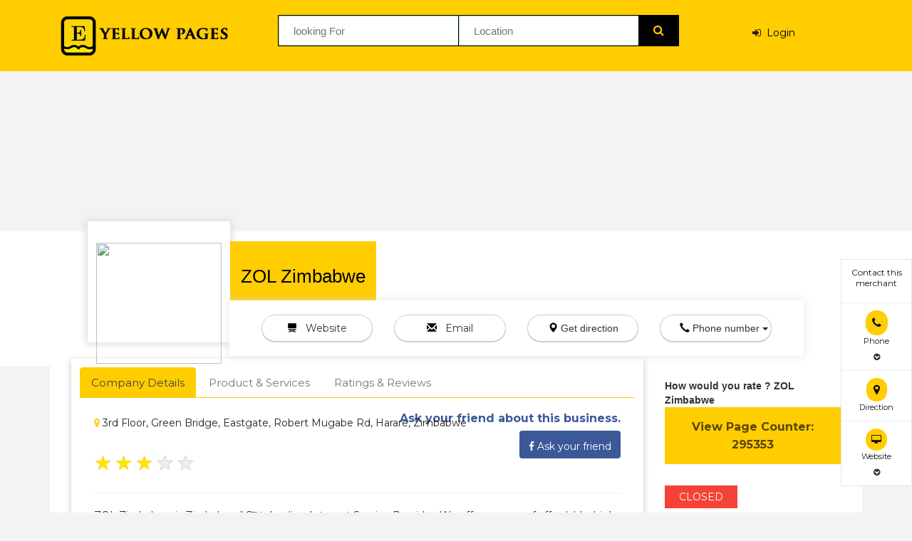

--- FILE ---
content_type: text/html; charset=UTF-8
request_url: https://www.zimyellowpage.com/listings/internet-service-providers/zol-zimbabwe
body_size: 131552
content:

<!DOCTYPE html>
<html lang="en">
<head>  
<link rel="stylesheet" href="https://stackpath.bootstrapcdn.com/bootstrap/4.3.1/css/bootstrap.min.css" integrity="sha384-ggOyR0iXCbMQv3Xipma34MD+dH/1fQ784/j6cY/iJTQUOhcWr7x9JvoRxT2MZw1T" crossorigin="anonymous">
 
 <script  src="../../../bootstrap/js/jquery.min.js"></script>

<script  src='../../../bootstrap/js/api.js'></script>

<script src="https://www.google.com/recaptcha/api.js" async defer></script>

<!--<link rel="stylesheet" href="https://maxcdn.bootstrapcdn.com/bootstrap/4.5.2/css/bootstrap.min.css">-->

<!--<script src="https://ajax.googleapis.com/ajax/libs/jquery/3.5.1/jquery.min.js"></script>

<script src="https://maxcdn.bootstrapcdn.com/bootstrap/4.5.2/js/bootstrap.min.js"></script>-->

<style>

    .prev, .next {

    background-color: rgba(0, 0, 0, 0.8);

}
.show {
    display: none !important;
    overflow:hidden;
}
.show {
    display: block;
}

.prev, .next {

    cursor: pointer;

    position: absolute;

    top: 30%;

    bottom:25%;

    width: auto;

    padding: 16px;

    margin-top: -50px;

    color: white;

    font-weight: bold;

    font-size: 20px;

    transition: 0.6s ease;

    border-radius: 0 3px 3px 0;

    user-select: none;

    -webkit-user-select: none;

}

.carousel-control-prev {

    left: 0;

}

.carousel-control-next, .carousel-control-prev {

    position: absolute;

    top: 0;

    bottom: 0;

    z-index: 1;

    display: -ms-flexbox;

    display: flex;

    -ms-flex-align: center;

    align-items: center;

    -ms-flex-pack: center;

    justify-content: center;

    width: 15%;

    color: #fff;

    text-align: center;

    opacity: .5;

    transition: opacity .15s ease;

}



.carousel-control-next:focus, .carousel-control-next:hover, .carousel-control-prev:focus, .carousel-control-prev:hover {

    color: #fff;

    text-decoration: none;

    outline: 0;

    opacity: .9;

}

.carousel-control-prev-icon {

    background-image: url(data:image/svg+xml,%3csvg xmlns='http://www.w3.org/2000/svg' fill='%23fff' width='8' height='8' viewBox='0 0 8 8'%3e%3cpath d='M5.25 0l-4 4 4 4 1.5-1.5L4.25 4l2.5-2.5L5.25 0z'/%3e%3c/svg%3e);

}



.carousel-control-next-icon, .carousel-control-prev-icon {

    display: inline-block;

    width: 20px;

    height: 20px;

    color:white;

    background: no-repeat 50%/100% 100%;

}

.carousel-control-next, .carousel-control-prev {

    position: absolute;

    top: 0;

    bottom: 0;

    z-index: 1;

    display: -ms-flexbox;

    display: flex;

    -ms-flex-align: center;

    align-items: center;

    -ms-flex-pack: center;

    justify-content: center;

    width: 15%;

    color: #fff;

    text-align: center;

    opacity: .5;

    transition: opacity .15s ease;

}

</style>




	




  

 

	   
<head>

<!-- Global site tag (gtag.js) - Google Analytics -->

<script async src="https://www.googletagmanager.com/gtag/js?id=UA-120603492-1"></script>

<script>

  window.dataLayer = window.dataLayer || [];

  function gtag(){dataLayer.push(arguments);}

  gtag('js', new Date());



  gtag('config', 'UA-120603492-1');

</script>


      <title>ZOL Zimbabwe - Zimbabwe Yellow Pages</title>

      <meta name="viewport" content="width=device-width, initial-scale=1.0">

      <meta name="description" content="ZOL Zimbabwe on zimyellowpage.com. ZOL Zimbabwe is Zimbabweâ€™s leading Internet Service Provider. We offer a range of affordable, | Zimbabwe business directory | Business Directory | Classified Ads in Zimbabwe | Zimbabwe Yellow Pages"/>

              <meta name="keywords" content="zol zimbabwe, zol zimbabwe zimbabwe, fibroniks, web host, fibre optic, wibroniks, vsat, wi-fi hotspot, zolphone, internet services , email zol zimbabwe, driving directions zol zimbabwe, contact zol zimbabwe, search zol zimbabwe, zol zimbabwe phone numbers ,zol zimbabwe telephone numbers ,zol zimbabwe maps, zol zimbabwe yellowpages , yellow pages zimbabwe,zimbabwe business directory, business directory, thedirectory, directory, yellow pages directories zimbabwe,company,zimbabwe companies directory,zimbabwe yellow pages advertising,yellow pages directory listings zimbabwe,zimbabwe yellow pages directory,e yellow pages zimbabwe,advertise with zimbabwe yellow pages,zimbabwe local directories,local, search, email, business listings, phone numbers, maps, driving directions, yellowpages, telephone numbers">

        

	<meta property="og:type" content=" Business Directory | Classified Ads in Zimbabwe | Zimbabwe Yellow Pages" />  

	<meta property="og:title" content="ZOL Zimbabwe | Total Visits: 295353 " />

	<meta property="og:description"   content="ZOL Zimbabwe on zimyellowpage.com. ZOL Zimbabwe is Zimbabweâ€™s leading Internet Service Provider. We offer a range of affordable, | Zimbabwe business directory | Business Directory | Classified Ads in Zimbabwe | Zimbabwe Yellow Pages" /> 

     <meta property="og:image" content="https://zimyellowpage.com/admin/upload/listing_deal/ZOL_Zimbabwe105286820581logo.jpg" />

    <link rel="icon" href="https://www.zimyellowpage.com/images/app_icon.png"> 

    <link rel="stylesheet" href="https://cdnjs.cloudflare.com/ajax/libs/font-awesome/4.7.0/css/font-awesome.min.css">

    		<script async src='https://maps.googleapis.com/maps/api/js?v=3.exp'></script>

    

    

	    
	    <link rel="canonical" href="https://www.zimyellowpage.com/listings/internet-service-providers/zol-zimbabwe" />

		

		

		<!--================================BOOTSTRAP STYLE SHEETS================================-->

			

		<link rel="stylesheet" type="text/css" href="../../../bootstrap/css/bootstrap.min.css">

		

		<!--================================ Main STYLE SHEETs====================================-->

		

		<link rel="stylesheet" type="text/css" href="https://www.zimyellowpage.com/css/style.css">

		<link rel="stylesheet" type="text/css" href="https://www.zimyellowpage.com/css/menu.css">

		<link rel="stylesheet" type="text/css" href="https://www.zimyellowpage.com/css/color/color.css">

		

		<link rel="stylesheet" type="text/css" href="https://www.zimyellowpage.com/css/responsive.css">

	

		<!--================================FONTAWESOME==========================================-->

			

		<link rel="stylesheet" type="text/css" href="https://www.zimyellowpage.com/css/font-awesome.css">

			

		<!--================================GOOGLE FONTS=========================================-->

		

		<link href='https://fonts.googleapis.com/css?family=Montserrat:400,700' rel='stylesheet' type='text/css'>

		<link href='https://fonts.googleapis.com/css?family=Lato:300,400,700,900' rel='stylesheet' type='text/css'>

			

		<!--================================SLIDER REVOLUTION =========================================-->

		

		

		

  

  

  

  

    <link rel="stylesheet" href="https://maxcdn.bootstrapcdn.com/bootstrap/3.3.7/css/bootstrap.min.css">

 <script async src="https://ajax.googleapis.com/ajax/libs/jquery/3.2.1/jquery.min.js"></script>

  <script async src="https://maxcdn.bootstrapcdn.com/bootstrap/3.3.7/js/bootstrap.min.js"></script>

   <script async src="http://ajax.googleapis.com/ajax/libs/jquery/1.11.1/jquery.min.js"></script>

   <link rel="stylesheet" type="text/css" media="screen" href="https://cdnjs.cloudflare.com/ajax/libs/fancybox/1.3.4/jquery.fancybox-1.3.4.css" />

   <script async type="text/javascript" src="https://code.jquery.com/jquery-1.11.0.min.js"></script>

<script async type="text/javascript" src="https://code.jquery.com/jquery-migrate-1.2.1.min.js"></script>

<script async type="text/javascript" src="https://cdnjs.cloudflare.com/ajax/libs/fancybox/1.3.4/jquery.fancybox-1.3.4.pack.min.js"></script>

<script async type="text/javascript">

    $(function($){

        var addToAll = false;

        var gallery = true;

        var titlePosition = 'inside';

        $(addToAll ? 'img' : 'img.fancybox').each(function(){

            var $this = $(this);

            var title = $this.attr('title');

            var src = $this.attr('data-big') || $this.attr('src');

            var a = $('<span  class="fancybox abc_img"></span>').attr('href', src).attr('title', title);

            $this.wrap(a);

        });

        if (gallery)

            $('a.fancybox').attr('rel', 'fancyboxgallery');

        $('a.fancybox').fancybox({

            titlePosition: titlePosition

        });

    });

    $.noConflict();

</script>	

	</head>

	

							

	  <style>



    #pretag {padding: 3px 3px;font-size: 11px;text-transform: capitalize;float: right;margin: -15px -70px 0px 0px;font-weight: 600;background: #ffcd00 !important;color: #000000c2;}.listing-form-field input {width: 100%;text-transform: inherit !important;}#book {  padding: 10px 10px;

    background: #65a916;border-radius: 3px;font-size: 15px;color: #fff;width: 100%;margin-bottom: 15px;}.panel-default>.panel-heading {color: #333;background-color: #312e2e !important;

    border-color: #ddd;}element {}.btn-lg {padding: 10px 13px !important;font-size: 12px !important;line-height: 1.3333333 !important;border-radius: 34px !important;border: none !important;

}.btn-default.active, .btn-default:active, .btn-default:focus, .btn-default:hover, .open>.btn-default.dropdown-toggle {transition: 0.6s !important; background-color: #ffcd00 !important;color: #333;}.modal-header {

	border-bottom: 1px solid #dfdfdf;min-height: 16.42857px;border-radius: 3px 3px 0 0;color: #333;display: block !important;-webkit-box-align: center;-ms-flex-align: center;

	align-items: center;-webkit-box-orient: horizontal;-webkit-box-direction: reverse;-ms-flex-direction: row-reverse;flex-direction: row-reverse;

	}#parent #popup {display: none;}#parent:hover #popup {display: block;}body{width:100%;}.demo-table {width: 100%;border-spacing: initial;margin: 0px 0px;word-break: break-word;table-layout: auto;line-height:1.8em;color:#333;}

	.demo-table th {background: #999;padding: 5px;text-align: left;color:#FFF;}.demo-table td {background-color: #ffffff;padding: 0px;}.demo-table td div.feed_title{text-decoration: none;color:#00d4ff;font-weight:bold;}

	.demo-table ul{margin:0;padding:0;}.demo-table li{cursor:pointer;list-style-type: none;display: inline-block;color: #F0F0F0;text-shadow: 0 0 1px #666666;font-size:28px;}

	.demo-table .highlight, .demo-table .selected {color:#fce601;text-shadow: 0 0 1px #F48F0A;}.panel-default>.panel-heading {color: #fff;background-color: #1b1919;border-color: #ddd;

	}#spcolor {color: #131212;}.subscribe-form .mailchimp {background: #fce601;border: 1px solid #eee;border-radius: 33px;padding: 5px;text-align: right;}

	.subscribe-form .subs-field {background: none;border: medium none;padding: 15px;width: 75%;	border-radius: 4px;}.subscribe-form .subs-btn {border: medium none;border-radius: 4px;

	box-shadow: none;padding: 15px;width: 24%;text-transform: uppercase;font-size: 15px;background: #000;color: #fce601;}a:hover, a:active {color: #0c0c0c;}a:not(.nohover):hover i {

	color: #1f1c1c;}p, a, span, ul, li {color: #171414;}.score-callback .star-off.fa-star {font-size: 18px;}#spst {color: rgba(8, 8, 8, 0.79);font-size: 13px;}#rat{}

	#rat:hover {background-color: #FFF;}textarea {resize: none;}#count_message {background-color: smoke;margin-top: -20px;margin-right: 5px;}#mySidenav a:hover {right: 0;}

	#about {top: 20px;background-color: #4CAF50;}#blog {top: 85px;background-color: #fff !important;border: 1px solid rgba(12, 12, 12, 0.1);}#projects {top: 140px;background-color: #f44336;

	}#contact {top: 200px;background-color: #555}.btn-lg {padding: 10px 13px;font-size: 12px;line-height: 1.3333333;border-radius: 34px;border: none;background: #ffcd00;}

	a:not(.nohover):hover i {color: #ffcd00   !important;}.tooltip {position: relative;display: inline-block;border-bottom: 1px dotted black;}.tooltip .tooltiptext {visibility: hidden;

	width: 120px;background-color: black;color: #fff;text-align: center;border-radius: 6px;padding: 5px 0;/* Position the tooltip */position: absolute;z-index: 1;bottom: 100%;

		left: 50%;

		margin-left: -60px;

	}

	

	.tooltip:hover .tooltiptext {

		visibility: visible;

	}

	.comment-box {

		background: #fff;

		padding: 10px 25px;

		position: relative;

	}

	a:focus, a:hover {

		color: #23527c;

		text-decoration: underline !important;

	}

	

	.modal-header {

		border-bottom: 1px solid #dfdfdf;

		min-height: 16.42857px;

		border-radius: 3px 3px 0 0;

		color: #333;

		display: -webkit-box;

		display: -ms-flexbox;

		display: flex;

		-webkit-box-align: center;

		-ms-flex-align: center;

		align-items: center;

		-webkit-box-orient: horizontal;

		-webkit-box-direction: reverse;

		-ms-flex-direction: row-reverse;

		flex-direction: row-reverse;

		background:#f7fbfc !important;

	

	}

	.di {

		height: 100px;

		width: 100%;

		text-align: center;

		border: 1px solid red;

		margin-top: 20px;

	  margin-bottom: 20px;

	}

	#hst {

		text-align: center !important;

		padding: 10px;

		color: #fff;

		font-size: 22px;

		background: red;

		text-align: left;

		margin-left: 0px;

		  margin-top: 0px;

	}

	

.radius-btn

{

    padding: 8px 27px;

    width: 100%;

    border-radius: 37px;

    box-shadow: 0px 1px 0px 0px #cccccc;

}

.bgblue-1 {

    background: #FCE601;

    font-size: 16px;

    color: black !important;

    text-shadow: 0px 1px 1px black;

    font-weight: 500;

    letter-spacing: 1.0px;

    text-transform: capitalize !important;

}



.sticky-btn

{

    background: #ffcd00 !important;

    font-size: 16px !important;

    padding: 7px 9px !important;

}

.sticky-btn1

{

    background: #ffcd00 !important;

    font-size: 13px !important;

    padding: 7px 8px !important;

}



#ptag {

		color: #000;

		padding-top: 0px;

		font-size: 16px;

	  text-align: center;

	}

	.btn-default.active, .btn-default.focus, .btn-default:active, .btn-default:focus, .btn-default:hover, .open>.dropdown-toggle.btn-default {

		color: #333;

		background-color: #fece08;

		border-color: #ffcd00;

	}

	

	.subscribe-text h4 {

		line-height: 58px;

		text-align: left;

		font-size: 22px;

	}

	#sub {

	  margin-top:0px !important;

	   font-size:15px;

	  }

	

	  .container-fluid {

		max-width: 100% !important;

		padding-right: 20px;

		padding-left: 20px;

	}

	

.tel-iocn {

    color: black;

    margin-left: -5px;

    text-shadow: 0px 0px 1px black;

}



b, strong {

    font-weight: 700;

    font-size: 14px !important;

}

	</style> 

	 <style>

	.frmSearch {border: 1px solid #a8d4b1;background-color: #c6f7d0;margin: 2px 0px;padding:40px;border-radius:4px; z-index: 1;}

	#country-list{float:left;list-style:none;margin-top:-3px;padding:0;width:265px;position: absolute;overflow-y: scroll;     max-height: 250px; z-index: 1;}

	#country-list li{padding: 10px; background: #f0f0f0; border-bottom: #bbb9b9 1px solid;}

	#country-list li:hover{background:rgba(51, 122, 183, 0.77);cursor: pointer; color: #302626;;}

	#search-box{padding: 10px;border: #a8d4b1 1px solid;border-radius:4px;}

	

	

	

	.frmSearch1 {border: 1px solid #a8d4b1;background-color: #c6f7d0;margin: 2px 0px;padding:40px;border-radius:4px; z-index: 1;}

	#country-list1{float:left;list-style:none;margin-top:-3px;padding:0;width:265px;position: absolute; max-height: 250px; overflow-y: scroll; z-index: 1;}

	#country-list1 li{padding: 10px; background: #f0f0f0; border-bottom: #bbb9b9 1px solid;}

	#country-list1 li:hover{background:rgba(51, 122, 183, 0.77);cursor: pointer;  color: #fff;}

	#search-box1{padding: 10px;border: #a8d4b1 1px solid;border-radius:4px;}

	.wsmenu-list {

		text-align: left;

		margin: 0 auto 0 auto;

		display: block;

		padding: 0px;

		margin: -1% 0% 0% 0% !important;

	}

	  .wsmenu-list > li {

		text-align: center;

		display: table-cell;

		padding-bottom: 20px;

		padding-left: 16px;

	}

	#cass { text-align: left;

    background: #1312121c;

    width: 27%;

    font-size: 22px;

    padding: 10px;}





.dhtmlxcalendar_material {

    position: absolute;

    display: block;

    background-color: white;

    font-size: 18px;

    font-family: Roboto,Arial,Helvetica;

    color: #404040;

    left: 65px !important;

}



.modal-body {

    position: relative;

    padding: 20px !important;

   background:transparent !important;

    border-radius: 0 0 3px 3px;

    background-color: #fff !important;

}

.tab-content p {

    text-align: left;

    

}

.cursor {

  cursor: pointer;

}



/* Next & previous buttons */

.prev,

.next {

  cursor: pointer;

  position: absolute;

  top: 60%;

  width: auto;

  padding: 16px;

  margin-top: -50px;

  color: white;

  font-weight: bold;

  font-size: 20px;

  transition: 0.6s ease;

  border-radius: 0 3px 3px 0;

  user-select: none;

  -webkit-user-select: none;

}



/* Position the "next button" to the right */

.next {

  right: 0;

  border-radius: 3px 0 0 3px;

}

.navbar-nav {
    display: -ms-flexbox;
    display: flex;
    -ms-flex-direction: column;
    flex-direction: row;
    padding-left: 0;
    margin-bottom: 0;
    list-style: none;
}

/* On hover, add a black background color with a little bit see-through */

.prev,

.next {

  background-color: rgba(0, 0, 0, 0.8);

}





.dhtmlxcalendar_material div.dhtmlxcalendar_time_cont ul.dhtmlxcalendar_line li {

    display: none !important;

}









.nav-tabs>li.active>a, .nav-tabs>li.active>a:focus, .nav-tabs>li.active>a:hover {

    color: #555;

   cursor: default;

    background-color: #ffcd00;

    border: 1px solid #ffcd00 !important;

    border-bottom-color: transparent;

    font-size: 15px;

    color: #444246;

}





.nav-tabs>li>a {

    margin-right: 2px;

    line-height: 1.42857143;

    border: 1px solid transparent;

    border-radius: 4px 4px 0 0;

    font-size: 15px;

   color: #79777b;

}





.nav>li>a:focus, .nav>li>a:hover {

    text-decoration: none;

    background-color: #ffcd00 !important;

    color: #5a575d !important;

}







.nav-tabs {

    border-bottom: 1px solid #ffcd01 !important;

}

.for-pass

{

    float: initial;

    font-size: 14px;

    text-transform: capitalize !important; 

    font-weight: 500;

    color: #181819 !important;

    text-shadow: 0px 0px 1px #000000a1;

}



.pddgset {

    padding: 0px !important;

    display: inline-flex;

    box-shadow: 1px 2px 2px 1px #e4e1e130;

}



.navtabs

{

    box-shadow: 0px 3px 8px 1px #d0cfcf;

    padding: 12px;



}



.navtabs1

{

         border: 1px solid #cccbcb;

    padding: 0px 0px 0px 15px;

    border-radius: 5px;

    font-size: 14px;

    font-weight: 400;

    margin-bottom: -11px;

    color: #696464;



}





.navtabs1:hover

{

 background-color: #1f1e1d;

    color: #ffffff;

    border-color: #10100f;

}





.navtabs2

{

    font-size: 19px;

    font-weight: 600;

    float: right;

    margin-right: 4%;

    color: white; 

            margin-top: 3px;

}



.iconset

{

        content: "\f138";

    color: #b1a4a4 !important;

    font-size: 20px !important;

    margin-right: 6px;

    margin-top: -10px;

    margin-bottom: 2px !important;

}



.product

{



    font-size: 20px;

    color: #8d8992;

    margin-bottom: -7px;

    text-transform: capitalize;

}

.margin-top-20 {

    margin-top: 12px;

}



.margin-bottom-20 {

    margin-bottom: 14px;

}

.listing-modal-1 .modal-header .modal-title {

      text-align: left;

    line-height: 1;

    font-weight: 700;

    letter-spacing: 0.7px;

    font-size: 19px;

    color: #08c2f3;

    margin-top: -16px;

}



	</style>



  

  



	<div class = "modal fade" id = "social" tabindex = "-1" role = "dialog" aria-labelledby = "myModalLabel" aria-hidden = "true">

		   <div class = "listing-modal-1 modal-dialog">

			  <div class = "modal-content">

				 <div class = "modal-header">

					<button type = "button" class = "close" data-dismiss = "modal" aria-hidden = "true">&times;</button>

					<h4 class="modal-title" id = "myModalLabel2">Share</h4>

				 </div>

				 <div class = "modal-body">

					<div class=" listing-register-form">

						

						<ul>

									<li><a class=" bgblue-4 white"  style="display: block;" href="http://www.facebook.com/sharer.php?u=https://www.zimyellowpage.com/listings/internet-service-providers/zol-zimbabwe" onClick="window.open(this.href, '_blank', 'left=20,top=20,width=500,height=500,toolbar=1,resizable=0'); return false;"><i class="fa fa-facebook" style="font-size:20px;"></i></a></li><br>

									

									<li><a class=" bgblue-1 white"  style="display: block;" href="https://twitter.com/intent/tweet?url=https://www.zimyellowpage.com/listings/internet-service-providers/zol-zimbabwe" onClick="window.open(this.href, '_blank', 'left=20,top=20,width=500,height=500,toolbar=1,resizable=0'); return false;"><i class="fa fa-twitter" style="font-size:20px;"></i></a></li><br>

	

									

									<li><a class=" bgred-2 white"  style="display: block;" href="https://plus.google.com/share?url=https://www.zimyellowpage.com/listings/internet-service-providers/zol-zimbabwe" onClick="window.open(this.href, '_blank', 'left=20,top=20,width=500,height=500,toolbar=1,resizable=0'); return false;"><i class="fa fa-google-plus" style="font-size:20px;"></i></a></li><br>

								</ul>

                                





               		

						

					</div>

				 </div>

			  </div><!-- /.modal-content -->

		   </div><!-- /.modal-dialog -->

		</div> 	 

	

	<body>

	 <!-- <div class="preloader"><span class="preloader-gif"></span></div>-->

	  <div class="theme-wrap clearfix">

		<!--================================responsive log and menu==========================================-->

		<div class="wsmenucontent overlapblackbg"></div>

		<div class="wsmenuexpandermain slideRight">

		  <a id="navToggle" class="animated-arrow slideLeft"><span></span></a>

		  <a href="../index.php" class="smallogo"><img src="../../../images/zimyellow-logo-yellow.png" width="120" alt=""></a>

		</div>

		<!--================================HEADER==========================================-->

		<div class="header solid">

		  <div class="header-inner">

			

			<div class="nav-wrapper">

				   

				  <!--main navigation-->

			  <div class="container">

				<div class="top-toolbar"><!--header toolbar-->

			  <div class="container">

				<div class="row">

				  

				</div>

			  </div>













			</div><!--header toolbar end-->

				

							

							<nav class="wsmenu slideLeft clearfix">

				  <div class="logo pull-left"><a href="../../../index.php" title="Zimyellow Logo"><img src="../../../images/zimyellow-logo.png" style="width:235px; margin-bottom:15px; margin-top: 15px;" alt="" /></a></div>

				  

				  

			 

								<div class="logo pull-left" style="margin-left: 70px; width:60%;    margin-top: 0px;">

								

							   <form method="POST" class="clearfix" action="../../../listings.php">

				  <div class="input-field-wrap pull-left" style="width: 40%;border-width: 1px;  border-style: solid; border-color: black;">

					<input class="search-form-input" id="search-box" name="namelis" placeholder="looking For"  style=" height: 20px; border-radius: 4px; padding: 20px !important;color: #000; width:100%;" type="text"> <div id="suggesstion-box"></div>

				  </div>

				  

				  

				  <div class="input-field-wrap pull-left"  style="margin-left: -2%;width: 40%;border-width: 1px; border-style: solid; border-color: black;">

					<input class="search-form-input" id="search-box1" name="city" placeholder="Location" style=" height: 20px;

	 border-radius: 4px; padding: 20px !important;color: #000;  width:100%" type="text"><div id="suggesstion-box1"></div>

				  </div>

				  

				  <div class="submit-field-wrap pull-left" style="

		margin-left: -2%;

	"><button type="submit" class="search-form-submit bgblue-1 white" name="search" style="background: black;width: 57px;border-color: black;

		height: 44px;"><span class="fa fa-search" style="color: #FFCD00 !important; margin-top: -5px;"></span></button>

					

				  </div>

				</form>

							

							   </div>

							   <li style="display: table-cell; color:#000; padding-top: 10px;"> <a  href="#" data-toggle = "modal" data-target = "#login" style="color:#000;"><i class="fa fa-sign-in" aria-hidden="true" style="color: #2b1818 !important;"></i>&nbsp; Login </a></li>

									       

				</nav>

			  </div>

			</div><!--main navigation end-->

		  </div>

		</div><!-- header end -->

			

				<!-----------------------------------login model----------------------------------->

		

		

		  

			<div class = "modal" id = "login" tabindex = "-1" role = "dialog" aria-labelledby = "myModalLabel" aria-hidden = "true">

		 <div class = "listing-modal-1 modal-dialog">

		  <div class = "modal-content">

		   <div class = "modal-header">

			<button type = "button" class = "close" data-dismiss = "modal" aria-hidden = "true">&times;</button>

			<h4 class = "modal-title" id = "myModalLabel"> LOGIN</h4>

		   </div>

		   <div class = "modal-body">

			<div class=" listing-login-form">

			  <form method="POST" action="#">

				<div class="listing-form-field">

				  <i class="fa fa-user blue-1"></i>

				  <input class="form-field bgwhite" type="email" name="user_email" placeholder="Email" required />

				</div>

				<div class="listing-form-field">

				  <i class="fa fa-lock blue-1"></i>

				  <input class="form-field bgwhite" type="password" name="user_password" placeholder="password" required  />

				</div>

				<div class="listing-form-field clearfix margin-top-20 margin-bottom-20">

				 <a href="#" class="for-pass"  data-dismiss="modal" data-toggle = "modal" data-target = "#forget">forgot password?</a>

				</div>

				<div class="listing-form-field">

				  <input class="form-field submit bgblue-1" type="submit" name="login"  value="login" style="padding: 7px 15px;" />

				</div>

			  </form>

			  <div class="bottom-links">

				<p>not a member?<a href="#" data-dismiss="modal" data-toggle = "modal" data-target = "#register" style="border-bottom: 1px solid;">create account</a></p>

					<p style="text-align:center;">login with social network</p>

					<br>

				<center><a href="../../../facebook.php">

	  <button type="button" class="btn btn-fb" style="background: #2f4984; color: #fff;padding: 6px 20px;;"><i class="fa fa-facebook left"></i> Login With Facebook</button></a><br>

	  <br>

	  <a href="../../../login_google.php"><button type="button" class="btn btn-fb" style="background: #cc1c0f; color: #fff;padding: 6px 24px;;"><i class="fa fa-google left"></i> Login With Google</button></a>

					

				</center>

			  </div>

			</div>

		   </div>

		  </div><!-- /.modal-content -->

		 </div><!-- /.modal-dialog -->

	  </div>

		

	 

		<!------------------------------------register model----------------->

		

		<div class = "modal fade" id = "register" tabindex = "-1" role = "dialog" aria-labelledby = "myModalLabel" aria-hidden = "true">

		 <div class = "listing-modal-1 modal-dialog">

		  <div class = "modal-content">

		   <div class = "modal-header">

			<button type = "button" class = "close" data-dismiss = "modal" aria-hidden = "true">&times;</button>

			<h4 class="modal-title" id = "myModalLabel2">registration</h4>

		   </div>

		   <div class = "modal-body">

			<div class=" listing-register-form">

			  <form method="POST" action="#">

				<div class="listing-form-field">

				  <input class="form-field bgwhite" type="text" name="name" placeholder="name" required  />

				</div>

				<div class="listing-form-field">

				  <input class="form-field bgwhite" type="email" name="email" placeholder="email" required />

				</div>

				<div class="listing-form-field">

				  <input class="form-field bgwhite" type="password" name="pass" id="txtPassword" placeholder="password" required  />

				</div>

				<div class="listing-form-field">

				  <input class="form-field bgwhite" type="number" name="contact" placeholder="contact no." required />

				</div>

				<!--<div class="listing-form-field clearfix margin-top-20 margin-bottom-20">

				  <input type="checkbox" id="checkbox-1-2" class="regular-checkbox" required /><label for="checkbox-1-2"></label>

				  <label class="checkbox-lable">i agree with</label>

				  <a href="#">terms & conditions</a>

				</div>-->

				<div class="listing-form-field">

				  <input class="form-field submit bgblue-1" type="submit" name="signup"  value="Create account"  />

				</div>

				 <p style="display: flex;">login a member?<a href="#" data-dismiss="modal" data-toggle = "modal" data-target = "#login" style="margin-left: 10px; border-bottom: 1px solid; color: #08c2f3; text-decoration: none !important;">Login Account</a></p>

			 <p style="text-align:center;">login with social network</p>

				<br>

				<center><a href="">

				    

	  <button type="button" class="btn btn-fb" style="background: #2f4984; color: #fff;padding: 6px 14px; margin-bottom: 10px;"><i class="fa fa-facebook left"></i> Login With Facebook</button></a><br>

	  <a href="../../../login_google.php"><button type="button" class="btn btn-fb" style="background: #cc1c0f; color: #fff;padding: 6px 20px;;"><i class="fa fa-google left"></i> Login With Google</button></a>

					

				</center>

			  </form>

						

						
			 

			</div>

		   </div>

		  </div><!-- /.modal-content -->

		 </div><!-- /.modal-dialog -->

	  </div>

		

	  

		

		

	

	

	

	

	

	<div class = "modal fade" id = "forget" tabindex = "-1" role = "dialog" aria-labelledby = "myModalLabel" aria-hidden = "true">

		 <div class = "listing-modal-1 modal-dialog">

		  <div class = "modal-content">

		   <div class = "modal-header">

			

			<h5 class = "modal-title" id = "myModalLabel"> Forget password</h5>

			 <button type="button" class="close" data-dismiss="modal" aria-hidden="true" style="margin-top: 7px;">×</button>

			<div class="text-center">

					  <h3><i class="fa fa-envelope-o" style="font-size: 140px;; color:#000;"></i></h3>

					 

					<p>You can reset your password please enter your email address.</p>

					  </div>

			

			

			

			

			

		   </div>

		   <div class = "modal-body">

			<div class=" listing-login-form">

			  <form method="POST" action="#">

				<div class="listing-form-field">

				  <i class="fa fa-user blue-1"></i>

				  <input class="form-field bgwhite" type="email" name="email" placeholder="Email" required />

				</div>

				

				<div class="listing-form-field">

				  <input class="form-field submit bgblue-1" type="submit" name="forget"  value="Submit" />

				</div>

				

				 <p>zimyellowpage.com</p>

			  </form>

			  
			</div>

		   </div>

		  </div><!-- /.modal-content -->

		 </div><!-- /.modal-dialog -->

	  </div>

		

		

		<!---------------------            main code ------------------------------------------------------------------------------->

		 <body style="background: rgba(107, 94, 94, 0.07);">

			

		  

	 

		

			

			

				<div class="" style="margin-bottom: 50px;"><!-- section title -->

			
<script async src='https://maps.googleapis.com/maps/api/js?v=3.exp&key=AIzaSyDv-V8rNy8Dfypq-gVeXHCorYaNPt6HJjE'></script>

				

	<div style="overflow: hidden; height: 300px; width: 100%; ">

	<div id="gmap_canvas" style="height: 300px; width: 100%; "></div>

	<div><small><a href="http://embedgooglemaps.com"></a></small></div>

	<div><small><a href="https://ultimatewebtraffic.com/product/buy-targeted-traffic/"></a></small></div>

	<style>#gmap_canvas img{max-width:none!important;background:none!important}</style></div>
 <script type='text/javascript' src='https://embedmaps.com/google-maps-authorization/script.js?id=fae888a2fe8a4d40a1bcd1dfda34075749be3de3'></script>
   
	<script  type='text/javascript'>
	    function init_map()
	    {  
	            var myOptions = {zoom:19,center:new google.maps.LatLng(-17.8325419 ,31.0497199),mapTypeId: google.maps.MapTypeId.ROADMAP};
	                var  map = new google.maps.Map(document.getElementById('gmap_canvas'), myOptions);
	                var   marker = new google.maps.Marker({map: map,position: new google.maps.LatLng(-17.8325419 ,31.0497199)});
	                var infowindow = new google.maps.InfoWindow({content:'<strong>ZOL Zimbabwe</strong><br>Robert Mugabe Rd, Harare, Zimbabwe<br>'});
	               
	                google.maps.event.addListener(marker, 'click', function(){infowindow.open(map,marker);});
	                infowindow.open(map,marker);}
	                
	               google.maps.event.addDomListener(window, 'load', init_map);
	       </script>

	

	

					

				</div><!-- section title end -->

			

			<!--================================listing SECTION==========================================-->

			

			<section class="aside-layout-section padding-bottom-40">

			

				<div class="container-fluid" style="background: #ffffff; min-height:70px; margin-top: -125px;"><!-- section container -->

				

				<div class="col-md-12" style="top:-14px;">

				<div class="col-md-3 ">

			   <div class="listing-owner-figure pull-left shadow-3 bgwhite" style="float: right !important; box-shadow:0 0 9px 3px rgb(224, 224, 224);">

					
					<img src="http://zimyellowpage.com/admin/upload/listing_deal/mobile_ZOL_Zimbabwe105286820581logo.jpg" style="padding: 30px 12px; height:170px; width:100%;">

					
											</div>

			   </div>

	

	<div class="col-md-9" style="left:-30px;">
	<div class="listing-owner-content pull-right" style="background: #FFCD00;margin-top: 28px; float: left !important; padding: 15px 15px; width:auto;">

				<h1 class="txtcapitalise" style="text-align: left;color: black; font-weight: 500; font-size:26px;">

				    ZOL Zimbabwe
				    </h1>

				     
				

												

											</div>

										   

	</div>

			   <br>

			 <div class="col-md-8 col-sm-8 col-xs-12 main-wrap bgwhite shadow-1" style="border-style: solid; border-color: #fff;box-shadow: 0 0 9px 3px rgba(224, 224, 224, 0.47); border-width: 10px; padding: 10px 20px; left:-16px;">

			 

							<form class="clearfix" action="#">

								
								<div class="col-md-3">

                                
	  <a href="http://https://www.zol.co.zw/" target="_blank">

	 <button type="button" class="btn btn-default radius-btn"  target="_blank" style="width: 100%;">

	

		  <span class="glyphicon glyphicon-blackboard" style="color:#000;"></span>&nbsp;&nbsp; Website

		</button></a>

	 </div>

							 
								

							 
							 <div class="col-md-3"><a href="#" data-toggle = "modal" data-target = "#email_sent">

	 <button type="button" class="btn btn-default radius-btn" onClick="window.location.href='#'" style="width: 100%;">

		  <span class="glyphicon glyphicon-envelope" style="color:#000;"></span>&nbsp;&nbsp; Email

		</button></a>

		</div>

							  

								
								 
								<div class="col-md-3">

	<button type="button" class="btn btn-default radius-btn" onClick="window.location.href='../../../get_direction.php?post_id=1683'" style="width: 100%;">

		  <span class="glyphicon glyphicon-map-marker" style="color:#000;"></span> Get direction





		</button>

	</div>
							 

								
								<div class="col-md-3">
	  <div class="dropdown">

		 <button type="button" class="btn btn-default radius-btn" data-toggle="dropdown" style="width: 100%;">

		  <span class="glyphicon glyphicon-earphone" style="color:#000;"></span> Phone number <span class="caret"></span>

		</button>

		<ul class="dropdown-menu" style="height: auto; margin-top:10px; background:#FFF; border:1 px solid #CCC; ">

		  

		  <li><a href="#" style="color:#000;"> <p style=" font-size:12px;">









    <a href="tel:>0867 711 1111" style="color:#000; ">0867 711 1111</a> &nbsp; <i class="fa fa-phone" aria-hidden="true" style="color: #282828;"></i><br>

	
 </p></a></li>

		  
		  

		  
		  

		</ul>

		</div>

	 </div>

								

								


			</form>

							</div>

							

						   

			  <div class="modal fade" id="email_sent" role="dialog">

		<div class="modal-dialog">

		 
		  <!-- Modal content-->

		  <div class="modal-content" style=" min-height: 448px;">

			<div class="modal-header">

			  <button type="button" class="close" data-dismiss="modal">&times;</button>

			  <h6 class="modal-title" style="text-align: left;">Send a message to  ZOL Zimbabwe</h6>

              

             

			</div>

			<div class="modal-body" style="min-height: 431px;">

			 <form method="POST" id="comment_form">

			 

			 <p style="padding-bottom:20px">All fields are required.</p>

							

							

								<div class="listing-form-field">

								<input class="form-control input-md" type="text" name="send_fname" placeholder="First Name" required style="width:48%;"/>

				  <input class="form-control input-md" type="text" name="send_lname" placeholder="Last Name" style="width: 48%;float: right; margin: -6% 0% 0% 1%;"/>

							</div><br>

                            <div class="listing-form-field">

								<input class="form-control input-md" type="email" name="email" placeholder="Email" required style="width:48%;"/>

				  <input class="form-control input-md" type="number" name="contactf" placeholder="Contact no." style="width: 48%;float: right; margin: -6% 0% 0% 1%;"/>

							</div><br>

						   

							

							<div class="listing-form-field">

							

								<textarea class="form-control input-md" type="text" id="text" name="con" maxlength="500" id="text" rows="5" required placeholder="Type your message"></textarea>

								<input type="hidden" name="post" value="1683">

								 <input type="hidden" name="postname" value="ZOL Zimbabwe">

							</div><br>	

                             

                            
<!--<p id="cass">CPI4M</p>



 <input class="form-control input-md" type="text" name="cap"  style="width: 28%;float: left; margin: 0% 0% 0% 0%; margin-top: 3px; margin-bottom: 8px;" />

 <input type="hidden" name="allcaps" value="CPI4M">-->

 

  <div class="g-recaptcha" data-sitekey="6LfztLcZAAAAADCU-NmDWREm1dAhOWSWuO2K4c_z" required></div>

							<div class="listing-form-field">

	<input class="form-field submit bgblue-1" type="submit" name="sabse"  value="Send" style="    width: 20%;  float: right ;margin-bottom: 36px; margin: -8% 0% -3% -2%; padding: 12px 10px;  color: #000;"  />

							</div>

						</form>

						    

					   

			</div>

		  </div>

		  </div>

		  </div>               

							

						</div>

						</div>

						<div class="container"  style="background: #fff; padding-bottom: 60px;"><!-- section container -->

			   

			

				   <div class="row">

				   

					<div class="col-md-12">

						  <div class="col-md-9" style="top: -10px;">

						      

						     

<div class="navtabs">

<ul class="nav nav-tabs">

    <li class="active"><a data-toggle="tab" href="#home">Company Details</a></li>

    <li><a data-toggle="tab" href="#menu1">Product & Services</a></li>

    <li><a data-toggle="tab" href="#menu2">Ratings & Reviews</a></li>

    </ul>

    

		   <div class="tab-content">

    <div id="home" class="tab-pane fade in active">

 						      

						  <div class="listing-single ">

							<div class="single-listing-wrap">

						<div class="tab-content current" style="padding: 20px;">

		 <p style="margin-top: 0px;color: #232121;"><i class="fa fa-map-marker yallow-1" style="color: #ffcd00;"></i> 

		 3rd Floor, Green Bridge, Eastgate, 
		Robert Mugabe Rd, Harare, Zimbabwe
		 <br>

		 <span  style="float: right; font-size: 16px; font-weight: 600;color: rgb(59, 89, 153);margin-top: -30px;">Ask your friend about this business.</span></p>

         <span><a href="http://www.facebook.com/sharer.php?u=https://www.zimyellowpage.com/listings/internet-service-providers/zol-zimbabwe" onClick="window.open(this.href, '_blank', 'left=20,top=20,width=500,

         height=500,toolbar=1,resizable=0');return false;">

          <button type="button" class="btn btn-fb" style="float:right; background:#3b5998 ; color:#fff !important; margin-top:-10px;"><i class="fa fa-facebook left"></i> Ask your friend</button>

         </a></span>

												   <!-----rating show only-------------------------------->

												   

													<script src="https://code.jquery.com/jquery-2.1.1.min.js" type="text/javascript"></script>

	<table class="demo-table">

	<tbody>

	<tr>

	<td valign="top">

	

	<ul (1683);" style="text-align: left; margin-top:-16px;" >

	  
	 <li class='selected'();" ();" ();">&#9733;</li>  

	  
	 <li class='selected'();" ();" ();">&#9733;</li>  

	  
	 <li class='selected'();" ();" ();">&#9733;</li>  

	  
	 <li class=''();" ();" ();">&#9733;</li>  

	  
	 <li class=''();" ();" ();">&#9733;</li>  

	  
	<ul>

	</div>

	

	</td>

	</tr>

	

	</tbody>

	</table> 

												  <!--  <div class="score-callback" data-score="5"></div> --><hr>

													<!--<span><a href="http://www.facebook.com/sharer.php?u=https://www.zimyellowpage.com/listings/internet-service-providers/zol-zimbabwe" onclick="window.open(this.href, '_blank', 'left=20,top=20,width=500,height=500,toolbar=1,resizable=0'); return false;"><img src="../../../images/facebook.png" style="height:46px; width:210px; float: right;"></a></span>-->

									 

										<p style="color: #232121;">

													  

	   ZOL Zimbabwe is Zimbabweâ€™s leading Internet Service Provider. We offer a range of affordable, high quality managed communication solutions and Internet connectivity to customers all over Zimbabwe. We believe that everyone has the right to be connected.

We provide fibre, VSAT and wireless Internet services to a large range of clients from multi-national enterprises to home users. We address each clientâ€™s needs on a one by one basis, with a strategic approach backed by technical expertise and advanced solution capabilities.

Founded in 1994, we have become one of the largest ISPs in Zimbabwe, tripling in size in just 18 months since being acquired by the Liquid Telecom Group in 2012. We provide over 700Mbps of Internet bandwidth per month, run over 60 servers in 3 continents, employ over 90 staff across four offices nationwide and host over 3,000 domain names. Our Network Operations Centre (NOC) and support desk is open 24/7/365.

ZOL Zimbabwe also operates over 100 ZOLspots - Wi-Fi hotspots that enable anyone to access broadband Internet on the goâ€¦ here, there and everywhere! Access fast and reliable Internet in all the major hotels, coffee shops, malls and more, using ZOLspot airtime scratch cards or free access codes from our partner ZOLspot providers.

ZOL Zimbabwe is part of the Liquid Telecom Group.                                                 

														
														

														

													</p>
<!--Content Start-->


<!--Content End-->
													<hr>

													  <p>

									   </p>

									   <br><br>

												</div>

	

												</div>

												



							   <div class="listing-details" style="margin-top: -18px;  padding-bottom: 15px;">

										<h5 class="txtcapitalise" style="text-align:left; font-size:20px;">Branches Contact Details for ZOL Zimbabwe</h5>

										</div>

										

										
										<div class="bgwhite shadow-1" style="border: 1px solid #e6e0e0; padding: 10px 15px;">

										<div class="panel-group" id="accordion">

				  
		   

			

			<div class="panel panel-default">

			  <div class="panel-heading">

				<h4 class="panel-title" style="text-align: left;text-transform: capitalize;">

				  <a data-toggle="collapse" data-parent="#accordion" aria-controls="collapse1" href="#collapse11683" style="text-align: left;color:#fff !important;"> Head Office</a>

				</h4>

			  </div>

			  <div id="collapse11683" class="panel-collapse collapse in">

				<div class="panel-body">

                
				<p style="text-align:left; color:rgba(27, 24, 24, 0.74); margin-top: 0px;"><i class="fa fa-map-marker yallow-1" style="color: #ffcd00; font-size: 18px;"></i>  Robert Mugabe Rd, Harare, Zimbabwe</p>

				 

                 <p style="text-align:left;margin-left: 5px; color: black; margin-top: 0px;"><span class="tel-iocn">Tel:</span> 0867 711 1111</p> 
				

               

				   
			   
				 
				

				<ul>

				<a href="#" data-toggle = "modal" data-target = "#email_sent" class="ablack">

				  <li class="pull-right" style="margin-left: 3%;"><button class="btn btn-default "  ><i class="fa fa-envelope" style="color:#000 !important;"></i>  Email Head Office</button></li>

				  </a>

				<li class="pull-right" ><button class="btn btn-default" style="border: none; background-color: #ffcd00;"><p style="border-bottom:1px solid;     margin-top: 2px !important;

    margin-bottom: 2px;"> <a href="../../../get_direction.php?post_id=1683"  class="ablack">Get Directions >></a></p></button></li>

			   

				 </ul>

				</div>

			  </div>

			</div>

				

	

				
				

				  
		  </div> 

										

										</div>

										
	

												

												

												

												

												

												

  </div>

  </div>

  

    <div id="menu1" class="tab-pane fade">

<div class="row">

            <div class="col-xs-12">

                

                 <br>

                       <p style="font-weight: bold;">  Products: </p>  <br>

                         ZOL Zimbabwe have not listed any products yet <br><br>
                     <p style="font-weight: bold;">Services:</p> <br>

                     
                     <a href="#"> <p class="navtabs1"><i class="fa fa fa-lg fa-chevron-circle-right iconset"></i>Fibroniks<span class="navtabs2">+</span></p></a>

       

                      
                     <a href="#"> <p class="navtabs1"><i class="fa fa fa-lg fa-chevron-circle-right iconset"></i> Web Host<span class="navtabs2">+</span></p></a>

       

                      
                     <a href="#"> <p class="navtabs1"><i class="fa fa fa-lg fa-chevron-circle-right iconset"></i> Fibre Optic<span class="navtabs2">+</span></p></a>

       

                      
                     <a href="#"> <p class="navtabs1"><i class="fa fa fa-lg fa-chevron-circle-right iconset"></i> WiBroniks<span class="navtabs2">+</span></p></a>

       

                      
                     <a href="#"> <p class="navtabs1"><i class="fa fa fa-lg fa-chevron-circle-right iconset"></i> VSAT<span class="navtabs2">+</span></p></a>

       

                      
                     <a href="#"> <p class="navtabs1"><i class="fa fa fa-lg fa-chevron-circle-right iconset"></i> Wi-Fi Hotspot<span class="navtabs2">+</span></p></a>

       

                      
                     <a href="#"> <p class="navtabs1"><i class="fa fa fa-lg fa-chevron-circle-right iconset"></i> ZOLphone<span class="navtabs2">+</span></p></a>

       

                      
                     <a href="#"> <p class="navtabs1"><i class="fa fa fa-lg fa-chevron-circle-right iconset"></i> Internet Services<span class="navtabs2">+</span></p></a>

       

                      
                

                <!-- <a href="#"><p class="navtabs1"><i class="fa fa fa-lg fa-chevron-circle-right iconset"></i>AGRICULTURE <span class="navtabs2">+</span></p></a>

                  <a href="#"> <p class="navtabs1"> <i class="fa fa fa-lg fa-chevron-circle-right iconset"></i>AUTOMOTIVE <span class="navtabs2">+</span></p></a>



 <a href="#"> <p class="navtabs1"><i class="fa fa fa-lg fa-chevron-circle-right iconset"></i>CONSTRUCTION<span class="navtabs2">+</span></p></a>



  <a href="#"><p class="navtabs1"><i class="fa fa fa-lg fa-chevron-circle-right iconset"></i>ENGINEERING <span class="navtabs2">+</span></p></a>



  <a href="#"><p class="navtabs1"><i class="fa fa fa-lg fa-chevron-circle-right iconset"></i>LEGAL PRACTITIONERS<span class="navtabs2">+</span></p></a>



  <a href="#"><p class="navtabs1"><i class="fa fa fa-lg fa-chevron-circle-right iconset"></i>MEDICAL <span class="navtabs2">+</span></p></a>



  <a href="#"><p class="navtabs1"><i class="fa fa fa-lg fa-chevron-circle-right iconset"></i>HOTELS<span class="navtabs2">+</span></p></a>



  <a href="#"><p class="navtabs1"><i class="fa fa fa-lg fa-chevron-circle-right iconset"></i>REAL ESTATE<span class="navtabs2">+</span></p></a> -->



<br>

            

</div>

      

    </div>

     </div>

    <div id="menu2" class="tab-pane fade">

      <h3 class="product" style="margin-top: 13px;">Ratings & Reviews</h3>

     <!--<p>Comhold Services T/A Adest</p>-->

     

     

     

										<!--<iframe src="../../../tabcheck.php?post_id=" style="min-height:500px; width:100%; border:none;"></iframe> --->

								<div class="comments" style="background:#fff;box-shadow: 0 0 9px 3px rgba(224, 224, 224, 0.44)">

										<ul>

					 <p style="text-align: left; padding: 15px 42px;font-size: 18px;background: #1b1919; color: #fff;">Ratings & Reviews - ZOL Zimbabwe</p>

										<center><p style="padding:10px 20px;">No Ratings & Reviews</p></center>
											

										</ul>

									</div>

     

     

     

 <br><br>

    

    </div>

  







    </div>

    </div>

  				      















 





















											</div>

												

						  

					

					

						  

					   <div class="col-md-3" style="top: 18px;">

						 <div class="sidebar sidebar-wrap">

                         




  






 











						  <!-- bok button -->

                          

<style>



.dhtmlxcalendar_material div.dhtmlxcalendar_time_cont {

    position: relative;

    display: none !important;

    width: 249px;

    height: 31px;

    border-left: 1px solid #dfdfdf;

    border-right: 1px solid #dfdfdf;

    border-bottom: 1px solid #dfdfdf;

    overflow: hidden;

    -webkit-user-select: none;

    -khtml-user-select: none;

    -moz-user-select: none;

    -ms-user-select: none;

    -o-user-select: none;

    user-select: none;

}



/*.modal-dialog {

        position: absolute;

        top: 80%;

        left: 62%;

        transform: translate(-50%, -50%) !important;

    }*/

#bookhe { text-align:left; font-size:14px;    text-transform: inherit;  font-weight: 600;}

	

	#texf { font-weight:bold;

	font-size:13px;

	}

#tim { font-size:13px;

}



#liquid-select.blue select-dropdown, liquid-select.blue arrow, liquid-selectblue customIcon {

    color: #007BAC;

}

#sel {

      color: black;

    border: 1px solid #1312124d;

    border-radius: 3px;

    width: 100%;

    width: 117% \9;

    padding: 8px 7px 8px 11px;

    padding-left: 7px \9;

    outline: none;

    position: relative;

    z-index: 1;

    background: transparent;

    appearance: none;

    -webkit-appearance: none;

    -moz-appearance: none;

}

.form-control {

    display: block;

    width: 100%;

    height: 36px;

    padding: 8px 15px;

    font-size: 13px;

    line-height: 1.42857;

    color: #333;

    background-color: #ffffff !important;

    background-image: none;

    border: 1px solid #ddd;

    border-radius: 3px;

    transition: border-color ease-in-out .15s,box-shadow ease-in-out .15s;

}

</style>     



    <!-- Modal -->

    <div id="book_now" class="modal fade" role="dialog" >

        <div class="modal-dialog" style=" position: absolute; top: 80%; left: 60%; transform: translate(-50%, -50%) !important;">



            <!-- Modal content-->

            <div class="modal-content" style="width:60%;">

                <div class="modal-header" style="background-color: #ffcd00 !important; padding:10px 10px;">

                    <button type="button" class="close" data-dismiss="modal">&times;</button>

                    <p class="modal-title" id="bookhe">Request a booking for ZOL Zimbabwe</p>

                </div>

                <div class="modal-body" style="    background-color: #f5f5f5 !important;    border: 3px solid #f3c30a;">

            

    <link rel="stylesheet" type="text/css" href="https://zimyellowpage.com/calander/codebase/fonts/font_roboto/roboto.css"/>

	<link rel="stylesheet" type="text/css" href="https://zimyellowpage.com/calander/codebase/dhtmlxcalendar.css"/>

	<script async src="https://zimyellowpage.com/calander/codebase/dhtmlxcalendar.js"></script>

	<style>

		#logsHere {

			width: 700px;

			height: 150px;

			overflow: auto;

			border: 1px solid #dfdfdf;

			font-family: Roboto, Arial, Helvetica;

			font-size: 14px;

			color: #404040;

		}



	</style>

	

	<script>

		var myCalendar;

		var logObj;

		var logInd = '';

		var logData = [];

	//	alert(logData);

		function doOnLoad() {

			myCalendar = new dhtmlXCalendarObject("calendarHere");

			myCalendar.show();

			myCalendar.attachEvent("onClick", function(d,ev){

				

				  logData.push(myCalendar.getFormatedDate("%d.%m.%Y",d));

				writeLog();

			

		document.getElementById("myText").value = logData ;

			//	alert(myText);

				

			});

			

			/*myCalendar.attachEvent("onMouseOut1", function(d, ev){

				logData.push((++logInd)+") onMouseOut event, date "+myCalendar.getFormatedDate("%d.%m.%Y",d));

				writeLog();

			});*/

			

		}

		function writeLog() {

			if (!logObj) logObj = document.getElementById("logsHere");

			var t = "";

			for (var q=logData.length-1; q>=Math.max(logData.length-1,0); q--) 

			t = logData[q]+"<br>";

			logObj.innerHTML = t;

			//alert(logObj);

			

			

		}

	</script>



<body onload="doOnLoad();">

 <p style="float:left;" id="texf" >Your preferred date*</p><br> 

 

	<!--<div id="calendarHere" style="position:relative;height:305px;"></div>

	<div id="logsHere" style="display:none;"></div>--->

	

	<!--//-->

	



        

            

    

   

    <div class="row">

        <div class='col-sm-12'>

            <div class="form-group">

                <div class='input-group date' id='datetimepicker1'>

                    <input type='date' class="form-control" />

                    <span class="input-group-addon">

                        <span class="glyphicon glyphicon-calendar"></span>

                    </span>

                </div>

            </div>

        </div>

        <script type="text/javascript">

            $(function () {

                $('#datetimepicker1').datetimepicker();

            });

        </script>

    </div>







	

	<!--//-->

   

</body>

 <form method="POST" id="comment_form">

  <div class="listing-form-field">

                            <p style="float:left;" id="texf">Your preferred time *</p><br>

                            <div class="col-md-4" style="padding-left:0px; padding-right: 5px;">

                            <label id="texf">Hours</label>

                            <select class="form-control" name="hour" style="color: #007BAC !important;">

                            <option>Select</option>

                            <option value="01">01</option>

                            <option value="02">02</option>

                            <option value="03">03</option>

                            <option value="04">04</option>

                            <option value="05">05</option>

                            <option value="06">06</option>

                            <option value="07">07</option>

                            <option value="08">08</option>

                            <option value="09">09</option>

                            <option value="10">10</option>

                            <option value="11">11</option>

                            <option value="12">12</option>

                            

                            </select></div>

                            <div class="col-md-4" style="padding-left: 5px; padding-right: 5px;">

                            <label id="texf">Minutes</label>

                            <select class="form-control" name="min" style="color: #007BAC !important;">

                            <option>Select</option>

                            <option value="00">00</option>

                            <option value="15">15</option>

                            <option value="30">30</option>

                            <option value="45">45</option>

                            </select></div>

                            <div class="col-md-4" style="padding-right:0px; padding-left: 5px;" >

                            <label id="texf">Am/Pm</label>

                            <select class="form-control" name="forr" style="color: #007BAC !important;">

                            <option  id="tim">Select</option>

                            <option value="AM">AM</option>

                            <option value="PM">PM</option>

                            </select></div>

                              

                            </div><br><br>

							<div class="listing-form-field" style="margin-top:42px;">

                                <label id="texf">Your First Name</label>

								<input class="form-control input-md" type="text" name="send_fname" placeholder="" required />

				           

							</div>

                            <div class="listing-form-field" style="margin-top: 5px;">

                             <label  id="texf">Your Last Name</label>

				            <input class="form-control input-md" type="text" name="send_lname" placeholder="">

							</div>

                            <div class="listing-form-field" style="margin-top: 5px;">

                             <label  id="texf">Your Email Address</label>

								<input class="form-control input-md" type="email" name="email" placeholder="" required />

				 

							</div>

                            <div class="listing-form-field" style="margin-top: 5px;">

								 <label  id="texf">Your Contact No.</label>

				  <input class="form-control input-md" type="number" name="contactf" placeholder=""  required/>

							</div>

                            <div class="listing-form-field" style="margin-top: 5px;">

								 <label  id="texf">Your preferred contact method</label>

				 <select name="con_met" class="form-control input-md" style="color: #007BAC !important;">

                   <option value="No prefreance">No prefreance</option>

                   <option value="Email">Email</option>

                   <option value="Phone">Phone</option>

                 </select>

							</div> 

                            

                            

						    <div class="listing-form-field" style="margin-top: 5px;">

							<label  id="texf">Optional message</label>

								<textarea class="form-control input-md" type="text" id="text" name="con" maxlength="500" id="text" rows="5" required placeholder="Type your booking detail"></textarea>

								<input type="hidden" name="post" value="1683">

								 <input type="hidden" name="postname" value="ZOL Zimbabwe">

							</div><br>	

                            <div class="g-recaptcha" data-sitekey="6Le3hEMUAAAAAIcQArE7DDTeCDFK1RHlgs6KeXLe" required></div>

							<div class="listing-form-field">

	<input class="form-field submit bgblue-1" type="submit" name="books"  value="Send" style="width: 20%;  float: right ;margin-bottom: 36px; margin: -12% -2% -3% -2%; padding: 12px 10px;  color: #000;"  />

							</div>

                             <input type="hidden" id="myText" value="Mickey" name="book_date">

						</form>

						    









                </div>

                <!--<div class="modal-footer">

                    <button type="button" class="btn btn-default" data-dismiss="modal">Close</button>

                </div>-->

            </div>



        </div>

    </div>

    

    

	

	<script type="text/javascript">(function(){var c = document.getElementsByTagName('html')[0];c.className = c.className.replace(/no-js/, 'js');})()</script>

	<script type="text/javascript">

	var aJsFiles = [];

	</script>

	<div class="merchant__details__rating__content jsOverallRating jsStarsContainer">

	<div class="merchant__rate__container hide-print">

	<div class="merchant__rate__title ">

	<strong class="jsRateText merchant__rate__text" data-text="How would you rate?  ZOL Zimbabwe">

	How would you rate ? ZOL Zimbabwe</strong>

	</div>

	 
	  <a href="#" data-toggle = "modal" data-target = "#login">

	<span class="ypStars jsStarsRate" data-analytics-group="stars " data-clicksent="false" >

	<span  id="parent" tabindex="0" data-star="1" class="star1 ypStars__item jsStarReview" title="Terrible" data-label="Optional : Why did you hate it?" data-analytics-stars-modal='{"lk_se_id":"19e77256-7a73-4025-9c9c-d77bd40c718b_Q2Fyb2xlJ3MgQ2hlZXNlY2FrZSBDYWZlIFlvcmt2_VG9yb250byBPTg_1","lk_listing_id":"7804482","lk_pos":"reviewtips-popup","lk_product":"L0","lk_directory_heading":[{"109235":[{"00117000":"1"},{"00312000":"1"}]},{"092462":[{"00000000":"1"}]},{"107555":[{"00000000":"1"}]},{"107554":[{"00000000":"1"}]},{"107556":[{"00000000":"1"}]},{"107553":[{"00000000":"1"}]},{"093087":[{"00000000":"1"}]},{"093535":[{"00000000":"1"}]}],"lk_area":"1","lk_name":"stars"}' data-analytics-stars-mp='{"lk_se_id":"19e77256-7a73-4025-9c9c-d77bd40c718b_Q2Fyb2xlJ3MgQ2hlZXNlY2FrZSBDYWZlIFlvcmt2_VG9yb250byBPTg_1","lk_listing_id":"7804482","lk_pos":"reviewtips","event_name":"click - Rate This Business - Merchant Details","lk_product":"L0","lk_directory_heading":[{"109235":[{"00117000":"1"},{"00312000":"1"}]},{"092462":[{"00000000":"1"}]},{"107555":[{"00000000":"1"}]},{"107554":[{"00000000":"1"}]},{"107556":[{"00000000":"1"}]},{"107553":[{"00000000":"1"}]},{"093087":[{"00000000":"1"}]},{"093535":[{"00000000":"1"}]}],"lk_area":"left_1b","lk_name":"stars"}'></span>

	

	<span tabindex="0" data-star="2" class="star2 ypStars__item jsStarReview" title="Poor" data-label="Optional : Why didn't you like it?" data-analytics-stars-modal='{"lk_se_id":"19e77256-7a73-4025-9c9c-d77bd40c718b_Q2Fyb2xlJ3MgQ2hlZXNlY2FrZSBDYWZlIFlvcmt2_VG9yb250byBPTg_1","lk_listing_id":"7804482","lk_pos":"reviewtips-popup","lk_product":"L0","lk_directory_heading":[{"109235":[{"00117000":"1"},{"00312000":"1"}]},{"092462":[{"00000000":"1"}]},{"107555":[{"00000000":"1"}]},{"107554":[{"00000000":"1"}]},{"107556":[{"00000000":"1"}]},{"107553":[{"00000000":"1"}]},{"093087":[{"00000000":"1"}]},{"093535":[{"00000000":"1"}]}],"lk_area":"1","lk_name":"stars"}' data-analytics-stars-mp='{"lk_se_id":"19e77256-7a73-4025-9c9c-d77bd40c718b_Q2Fyb2xlJ3MgQ2hlZXNlY2FrZSBDYWZlIFlvcmt2_VG9yb250byBPTg_1","lk_listing_id":"7804482","lk_pos":"reviewtips","event_name":"click - Rate This Business - Merchant Details","lk_product":"L0","lk_directory_heading":[{"109235":[{"00117000":"1"},{"00312000":"1"}]},{"092462":[{"00000000":"1"}]},{"107555":[{"00000000":"1"}]},{"107554":[{"00000000":"1"}]},{"107556":[{"00000000":"1"}]},{"107553":[{"00000000":"1"}]},{"093087":[{"00000000":"1"}]},{"093535":[{"00000000":"1"}]}],"lk_area":"left_1b","lk_name":"stars"}'></span>

	<span tabindex="0" data-star="3" class="star3 ypStars__item jsStarReview" title="Average" data-label="Optional : Why did you like it?" data-analytics-stars-modal='{"lk_se_id":"19e77256-7a73-4025-9c9c-d77bd40c718b_Q2Fyb2xlJ3MgQ2hlZXNlY2FrZSBDYWZlIFlvcmt2_VG9yb250byBPTg_1","lk_listing_id":"7804482","lk_pos":"reviewtips-popup","lk_product":"L0","lk_directory_heading":[{"109235":[{"00117000":"1"},{"00312000":"1"}]},{"092462":[{"00000000":"1"}]},{"107555":[{"00000000":"1"}]},{"107554":[{"00000000":"1"}]},{"107556":[{"00000000":"1"}]},{"107553":[{"00000000":"1"}]},{"093087":[{"00000000":"1"}]},{"093535":[{"00000000":"1"}]}],"lk_area":"1","lk_name":"stars"}' data-analytics-stars-mp='{"lk_se_id":"19e77256-7a73-4025-9c9c-d77bd40c718b_Q2Fyb2xlJ3MgQ2hlZXNlY2FrZSBDYWZlIFlvcmt2_VG9yb250byBPTg_1","lk_listing_id":"7804482","lk_pos":"reviewtips","event_name":"click - Rate This Business - Merchant Details","lk_product":"L0","lk_directory_heading":[{"109235":[{"00117000":"1"},{"00312000":"1"}]},{"092462":[{"00000000":"1"}]},{"107555":[{"00000000":"1"}]},{"107554":[{"00000000":"1"}]},{"107556":[{"00000000":"1"}]},{"107553":[{"00000000":"1"}]},{"093087":[{"00000000":"1"}]},{"093535":[{"00000000":"1"}]}],"lk_area":"left_1b","lk_name":"stars"}'></span>

	<span tabindex="0" data-star="4" class="star4 ypStars__item jsStarReview" title="Very good" data-label="Optional : Why did you really like it?" data-analytics-stars-modal='{"lk_se_id":"19e77256-7a73-4025-9c9c-d77bd40c718b_Q2Fyb2xlJ3MgQ2hlZXNlY2FrZSBDYWZlIFlvcmt2_VG9yb250byBPTg_1","lk_listing_id":"7804482","lk_pos":"reviewtips-popup","lk_product":"L0","lk_directory_heading":[{"109235":[{"00117000":"1"},{"00312000":"1"}]},{"092462":[{"00000000":"1"}]},{"107555":[{"00000000":"1"}]},{"107554":[{"00000000":"1"}]},{"107556":[{"00000000":"1"}]},{"107553":[{"00000000":"1"}]},{"093087":[{"00000000":"1"}]},{"093535":[{"00000000":"1"}]}],"lk_area":"1","lk_name":"stars"}' data-analytics-stars-mp='{"lk_se_id":"19e77256-7a73-4025-9c9c-d77bd40c718b_Q2Fyb2xlJ3MgQ2hlZXNlY2FrZSBDYWZlIFlvcmt2_VG9yb250byBPTg_1","lk_listing_id":"7804482","lk_pos":"reviewtips","event_name":"click - Rate This Business - Merchant Details","lk_product":"L0","lk_directory_heading":[{"109235":[{"00117000":"1"},{"00312000":"1"}]},{"092462":[{"00000000":"1"}]},{"107555":[{"00000000":"1"}]},{"107554":[{"00000000":"1"}]},{"107556":[{"00000000":"1"}]},{"107553":[{"00000000":"1"}]},{"093087":[{"00000000":"1"}]},{"093535":[{"00000000":"1"}]}],"lk_area":"left_1b","lk_name":"stars"}'></span>

	<span tabindex="0" data-star="5" class="star5 ypStars__item jsStarReview" title="Excellent" data-label="Optional : Why did you love it?" data-analytics-stars-modal='{"lk_se_id":"19e77256-7a73-4025-9c9c-d77bd40c718b_Q2Fyb2xlJ3MgQ2hlZXNlY2FrZSBDYWZlIFlvcmt2_VG9yb250byBPTg_1","lk_listing_id":"7804482","lk_pos":"reviewtips-popup","lk_product":"L0","lk_directory_heading":[{"109235":[{"00117000":"1"},{"00312000":"1"}]},{"092462":[{"00000000":"1"}]},{"107555":[{"00000000":"1"}]},{"107554":[{"00000000":"1"}]},{"107556":[{"00000000":"1"}]},{"107553":[{"00000000":"1"}]},{"093087":[{"00000000":"1"}]},{"093535":[{"00000000":"1"}]}],"lk_area":"1","lk_name":"stars"}' data-analytics-stars-mp='{"lk_se_id":"19e77256-7a73-4025-9c9c-d77bd40c718b_Q2Fyb2xlJ3MgQ2hlZXNlY2FrZSBDYWZlIFlvcmt2_VG9yb250byBPTg_1","lk_listing_id":"7804482","lk_pos":"reviewtips","event_name":"click - Rate This Business - Merchant Details","lk_product":"L0","lk_directory_heading":[{"109235":[{"00117000":"1"},{"00312000":"1"}]},{"092462":[{"00000000":"1"}]},{"107555":[{"00000000":"1"}]},{"107554":[{"00000000":"1"}]},{"107556":[{"00000000":"1"}]},{"107553":[{"00000000":"1"}]},{"093087":[{"00000000":"1"}]},{"093535":[{"00000000":"1"}]}],"lk_area":"left_1b","lk_name":"stars"}'></span>

	</a>

	
	</span>

	</div>

	</div>

	<script async src="//static.yellowpages.ca/ypca/ypui-5.12.0.0-20171123.1426/resources/static/yellowJQuery.js" type="text/javascript" charset="UTF-8"></script><script src="//static.yellowpages.ca/ypca/ypui-5.12.0.0-20171123.1426/resources/static/yellowFetchInject.js" type="text/javascript" charset="UTF-8"></script><script src="//static.yellowpages.ca/ypca/ypui-5.12.0.0-20171123.1426/resources/static/baseYellow_critical.js" type="text/javascript" charset="UTF-8"></script>

	<script async type="text/javascript">

	$YPCA.getDefer('//static.yellowpages.ca/ypca/ypui-5.12.0.0-20171123.1426/resources/static/yellowMerchant_critical.js');</script>

	<script async type="text/javascript">

	var tc_vars = {"pg_category0":"search","pg_category1":"merchant","pg_category2":"ad","pg_category3":"non-dealerpage","pg_category6":"desktop","cf_active_anametrix":false,"cf_active_crazyegg":false,"cf_active_floodlight":false,"cf_environment":"prod","pg_cobrand":"yellowpages","pg_lang":"en","pg_name":"7804482","event_name":"view - Merchant Page","page_name":"view - Merchant Page","has_booking":"No","pg_usabilityfeatures":{"hours":"1","smartbanner_ypapp":"0","subscribewidgetdine":"1","newslettersignuplink":"0","sign_ribbon":"0","recommendedquestion":"0","message-merchant":"1"},"pg_interactions":{"map_and_directions_exp":"1","read_ta_reviews":"1","website":"1","busdetails":"1","saveshare_twitter_merchant":"1","saveshare_googlebookmark":"1","photo":"1","addbusphoto":"1","menu":"1","saveshare_email":"1","bookmark":"1","reviews":"1","directions":"1","saveshare_facebook":"1","sms":"1","read_yp_reviews":"1","logo":"1","busname":"1"},"pg_reviewinfo":{"tripadvisor":["47","4.5"],"ypreviews":["1","5"]},"pg_busdetailsinfo":{"Methods of payment":"1","RestaurantType":"1","Rates":"1","Category":"1","Atmosphere":"1","CuisineTp":"1","Features":"1","ProdServ":"1","LangSpk":"1","Directory":"1","Food":"1"},"pg_listing":[{"mid":"7804482","product":"l0"}],"pg_vertical":"RESTAURANTS & BARS","pg_subvertical":"RESTAURANTS & BARS","se_directory_heading":[{"109235":[{"00117000":"1"},{"00312000":"1"}]},{"092462":[{"00000000":"1"}]},{"107555":[{"00000000":"1"}]},{"107554":[{"00000000":"1"}]},{"107556":[{"00000000":"1"}]},{"107553":[{"00000000":"1"}]},{"093087":[{"00000000":"1"}]},{"093535":[{"00000000":"1"}]}],"se_id":"19e77256-7a73-4025-9c9c-d77bd40c718b_Q2Fyb2xlJ3MgQ2hlZXNlY2FrZSBDYWZlIFlvcmt2_VG9yb250byBPTg_1","session_id":"1511933157027","se_what":"Carole's Cheesecake Cafe Yorkv","se_where":"Toronto ON","se_results":1,"se_mediative_headings":["00117000a","00312000a","00000000a"],"vr_loggedin":"not-loggedin","vr_city":"Toronto","vr_province":"ON","vr_country":"Canada","vr_pac":"M5H1W9","is_closed":"No","context":"merchant","has_messaging":"No"};

	</script>

	

	<script async type="text/javascript">$YPCA.getDefer('//static.yellowpages.ca/ypca/ypui-5.12.0.0-20171123.1426/resources/static/yellowHeader.css')</script><script type="text/javascript">$YPCA.getDefer('//static.yellowpages.ca/ypca/ypui-5.12.0.0-20171123.1426/resources/static/yellowLayout.css')</script><script type="text/javascript">$YPCA.getDefer('//static.yellowpages.ca/ypca/ypui-5.12.0.0-20171123.1426/resources/static/yellowMerchant.css')</script><script type="text/javascript">

	if(aJsFiles.length > 0) {

	if (window.fetch && typeof window.fetch !== 'undefined') {

	fetchInject(aJsFiles);

	} else {

	$YPCA.loopDeferScript(aJsFiles);

	}

	}

	</script>

							</div>

								

								  <p style="color: rgba(0, 0, 0, 0.66);font-size: 16px;

                                  font-weight: 600;text-align: center;background: rgb(255, 205, 0); padding: 15px 10px;"><span class="bgyallow-1"></span>

                                  View Page Counter:<span class="bgyallow-1"></span>

	  

	  295353</p><br>

      

     

						   

	

	   <p style="color: rgba(16, 16, 16, 0.85); font-size: 16px; text-align:left;">

				<button style="background: #F44336; font-size: 14px;color: #fff; border: none;    padding: 5px 20px;">CLOSED</button>

				          </p>

				   
	

								<div class="sidebar-widget shadow-111">

								 

									<div class="sidebar-widget-title">

										<h5>opening hours</h5><hr style="margin-top: 4px; margin-bottom: 1px;"> 

									</div>

									<div class="sidebar-widget-content opening-hours  clearfix" style="padding: 0px 0; width: 255px;">

										<div class="sidebar-opening-hours-widget">

                                         


										 
	

												<div class="opening-hours-field clearfix">

											

												<span id="spcolor" style="text-transform: capitalize;">

                                                  

                                                	Sunday
                                               

											

                                                

                                                

                                                </span>



                                                
												<span>Closed</span>

											</div> 

												

											 
	

												<div class="opening-hours-field clearfix">

											

												<span id="spcolor" style="text-transform: capitalize;">

                                                  

                                                	Monday
                                               

											

                                                

                                                

                                                </span>



                                                
												<span>8:00 am&nbsp;

												 - 4:30 pm</span>

											</div> 

												

											 
	

												<div class="opening-hours-field clearfix">

											

												<span id="spcolor" style="text-transform: capitalize;">

                                                  

                                                	Tuesday
                                               

											

                                                

                                                

                                                </span>



                                                
												<span>8:00 am&nbsp;

												 - 4:00 pm</span>

											</div> 

												

											 
	

												<div class="opening-hours-field clearfix">

											

												<span id="spcolor" style="text-transform: capitalize;">

                                                  

                                                	Wednesday
                                               

											

                                                

                                                

                                                </span>



                                                
												<span>8:00 am&nbsp;

												 - 4:30 pm</span>

											</div> 

												

											 
	

												<div class="opening-hours-field clearfix">

											

												<span id="spcolor" style="text-transform: capitalize;">

                                                 
                    <i class="fa fa-check" aria-hidden="true" style="color: #ffcd00; font-size: 18px !important; margin-top: -6px;  margin-left: -22px;"></i> 

					 

                                                	Thursday
                                               

											

                                                

                                                

                                                </span>



                                                
												<span>8:00 am&nbsp;

												 - 4:30 pm</span>

											</div> 

												

											 
	

												<div class="opening-hours-field clearfix">

											

												<span id="spcolor" style="text-transform: capitalize;">

                                                  

                                                	Friday
                                               

											

                                                

                                                

                                                </span>



                                                
												<span>8:00 am&nbsp;

												 - 4:00 pm</span>

											</div> 

												

											 
	

												<div class="opening-hours-field clearfix">

											

												<span id="spcolor" style="text-transform: capitalize;">

                                                  

                                                	Saturday
                                               

											

                                                

                                                

                                                </span>



                                                
												<span>8:00 am&nbsp;

												 - 1:00 pm</span>

											</div> 

												

											 
										</div>

									</div>

								</div>

								

							

							</div>  

					   </div>

						<!----------------------sidebar------------------->

							

							<div id="mySidenav" class="sidenav" style=" border-radius: 3px; position:fixed; right: 0px; top: 50.6%; -webkit-transform: matrix;  -ms-transform: translateX(100%); text-align: center;transition: -webkit-transform .5s; transition: transform .5s; transition: transform.5s,-webkit-transform .5s; width: 100px; z-index: 1000;">

	

	 

	 <!-- <a href="#" id="blog">-->

	  <div id="blog">

		<p style=" font-size:12px;padding: 10px; line-height: 15px;">Contact this merchant</p>

		<hr style="margin-top: 10px; margin-bottom: 10px;">

	    <center>

		<div class="dropdown">

	   <p style=" font-size:11px;" data-toggle="dropdown">   <button type="button" class="btn btn-default btn-circle btn-lg sticky-btn">

		<i class="fa fa-phone" aria-hidden="true" style="color: #0e0e0e; margin-top: -8px;"></i>

		</button><br>

        Phone<br>

        <i class="fa fa-chevron-circle-down" aria-hidden="true" style="color:#333;"></i>

	   

	   <!--<ul class="dropdown-menu" style="height: auto; margin-top:10px; background:#FFF; border:1 px solid #CCC; left:-223px; overflow-x:scroll;">

		  <li><a href="#" style="color:#000; width:250px;"> <p style=" font-size:11px; width:250px;">0867 711 1111</p></a></li>

		</ul>--->

		

		

		<ul class="dropdown-menu" style="height: auto; margin-top:-70px; background:#FFF;left:-165px; border:1 px solid #CCC; ">

		  

		  <li><a href="#" style="color:#000;"> <p style=" font-size:12px;">0867 711 1111&nbsp;&nbsp; <i class="fa fa-phone" aria-hidden="true" style="color: #282828;"></i></p></a></li>

		  
		  

		  
		  

		</ul>

	

		</p>

		</div></center>

		 <hr style="margin-top: 10px; margin-bottom: 10px;">

		 
	   
	  <center>

		<a href="../../../get_direction.php?post_id=1683"  class="ablack">

	   <button type="button" class="btn btn-default btn-circle btn-lg sticky-btn" style=" padding: 6px 10px !important;">

		<i class="fa fa-map-marker" aria-hidden="true" style="color: black !important; margin-top: -8px;"></i>

		</button><br>

       <p style=" font-size:11px;"> Direction</p></center>

	   </a> <hr style="margin-top: 10px; margin-bottom: 10px;">

       
		

		 
		 

	  <center>

		 <div class="dropdown">

	   <p style=" font-size:11px;" data-toggle="dropdown"><button type="button" class="btn btn-default btn-circle btn-lg sticky-btn1" style="   ">

		<i class="fa fa-desktop" aria-hidden="true" style="color: #0e0e0e; margin-top: -8px;"></i>

		</button><br> Website <br> <i class="fa fa-chevron-circle-down" aria-hidden="true" style="color:#333;"></i>

	   <ul class="dropdown-menu" style="height: auto; margin-top:-150px; background:#FFF; border:1 px solid #CCC; left:-223px; width:250px; overflow:hidden;">





  




		 








		  <li><p style="padding: 5px 7px; margin-top:5px;"><a href="http://https://www.zol.co.zw/" target="_blank" style="color:#000;float:left; background: rgba(21, 18, 18, 0.05); width:100%;margin-top:5px;">

		  <span style="font-size:10px; ">Website</span>

		  <i class="fa fa-desktop" aria-hidden="true" style="color: #282828;"></i>

		  </a>

		  </p></li>

		  
		   
		   <li>

		   <p style="padding: 5px 7px; margin-top:5px;"><a href="https://www.facebook.com/ZOLconnect/info?tab=page_info" target="_blank" style="color:#000;float:left; background: rgba(21, 18, 18, 0.05); width:100%;margin-top:5px;">

			 <span style="font-size:10px;">Facebook</span>



			 <i class="fa fa-facebook"  style="color: #282828;"></i>

			 </a>

			 </p>

			 </li>

			 
			  
			<li><p style="padding: 5px 7px; margin-top:5px;"><a href="https://twitter.com/ZOLconnect" target="_blank" style="color:#000;float:left; background: rgba(21, 18, 18, 0.05); width:100%;margin-top:5px;">



			  <span style="font-size:10px;">Twitter</span>

			  <i class="fa fa-twitter"  style="color: #282828;"></i>

			  </a></li>

			  
		</ul>

	   

	   </p></center>

	   
	   </div>

	 </div>

	 <!-- <a href="#" id="projects">Projects</a>

	  <a href="#" id="contact">Contact</a>-->

	</div>

							 <!----------------------sidebar------------------->

							 

					</div>

					

					

					</div>

			 

	

					<!----------------------------new code upper side-------------------------------->

					 

					</div>

				</div><!-- section container end -->

			</section>

			

			<!--================================ sharing section ==========================================-->



<script>

        window.onload = function () {

            setTimeout(appeardiv,1000);

        }

        function appeardiv() {

            document.getElementById('provasd').style.display= "block";

        }

    </script>











			<div id='provasd' style=" display:none;">

			<section class="aside-layout-section">

			

				<div class="container"><!-- section container -->

				<div class="col-md-12 col-sm-12 col-xs-12" style="top: -75px;">

				

				

				 

								

							 

			   

				<div class="col-md-12 col-sm-12 col-xs-12  shadow-3 bgwhite">

				<div class="search-form-wrap2" style="margin-top: 0%;margin-left: -3%;margin-right: -5%;">

							<form class="clearfix" action="#">

							<div id="respss"></div>

							 <div class="input-field-wrap pull-left singlelistoptions" style="width: 15%;border-bottom-left-radius: 3px;border-top-left-radius: 3px;" >

	<div style="text-align: center;margin-top: 0px;"><a href="#" data-toggle = "modal" data-target = "#login"><i class="fa fa-heart grew" style="color: rgba(0, 0, 0, 0.22);"></i> Add to favourites</a></div>

								</div>
				 
					  <div class="input-field-wrap pull-left singlelistoptions" style="width: 15%;border-bottom-left-radius: 3px;border-top-left-radius: 3px;" >

	<div style="text-align: center;margin-top: 0px;"><a href="#" data-toggle = "modal" data-target = "#login"><i class="fa fa-file black" style="color: rgba(21, 253, 17, 0.5);"></i> Add a memo</div></a>

								</div>

					  
			    

	

			   <div class="input-field-wrap pull-left singlelistoptions"  style="margin-left: -2%;width: 15%;">

									<div style="text-align: center;margin-top: 0px;"><a href="#" data-toggle = "modal" data-target = "#login"><i class="fa fa-star black" style="color: rgba(216, 230, 0, 0.86);"></i> Review this business</div></a>

								</div>

			   
								

								

								

								

								 <div class="input-field-wrap pull-left singlelistoptions" id="dropdown"  style="margin-left: -2%;width: 15%;">

									<div  style="text-align: center;margin-top: 0px;"><a href="#" data-toggle = "modal" data-target = "#social"><i class="fa fa-share black" style="color: rgba(0, 198, 230, 0.61);"></i> Share</div></a>

								</div>

								

								<div class="input-field-wrap pull-left singlelistoptions"  style="margin-left: -2%;width: 18%;border-bottom-right-radius: 3px;border-top-righ-radius: 

								3px;">

								

								
									<div style="text-align: center;margin-top: 0px;"><a href="../../../updates.php?post_id=1683">

									<i class="fa fa-pencil black" style="color: #67ddf0;"></i> Suggest an update</a></div>
                                    

                                    

                                    

								</div>

                                
                                

                                 <div class="input-field-wrap pull-left singlelistoptions"   style="margin-left: -2%;width: 18%;">

									<div  style="text-align: center;margin-top: 0px;"><a href="#" data-toggle = "modal" data-target = "#claim">

                                    <i class="fa fa-share black" style="color: rgba(0, 198, 230, 0.61);"></i> Claim this business</div></a>

								</div> 
							</form>

							

						</div>

						

						  

				</div>

			</div>

				</div>



        <!--claim listing button-->

      

        <div class="modal fade" id="claim" role="dialog">

		<div class="modal-dialog">

		 
		  <!-- Modal content-->

		  <div class="modal-content" style=" min-height: 448px;">

			<div class="modal-header">

			  <button type="button" class="close" data-dismiss="modal">&times;</button>

			  <h6 class="modal-title" style="text-align: left;">Claim to  ZOL Zimbabwe</h6>

			</div>

			<div class="modal-body" style="min-height: 431px; background:white;">

			 <form method="POST" id="comment_form">

			 

			 <p style="padding-bottom:20px">All fields are required.</p>

							

							

								<div class="listing-form-field">

								<input class="form-control input-md" type="text" name="send_fname" placeholder="First Name" required style="width:48%;"/>

				  <input class="form-control input-md" type="text" name="send_lname" placeholder="Last Name" style="width: 48%;float: right; margin: -6% 0% 0% 1%;"/>

							</div><br>

                            <div class="listing-form-field">

								<input class="form-control input-md" type="email" name="email" placeholder="Email" required style="width:48%;"/>

				  <input class="form-control input-md" type="number" name="contactf" placeholder="Contact no." style="width: 48%;float: right; margin: -6% 0% 0% 1%;"/>

							</div><br>

                         

							<div class="listing-form-field">

							

								<textarea class="form-control input-md" type="text" id="text" name="con" maxlength="500" id="text" rows="5" required placeholder="Type your claim detail"></textarea>

								<input type="hidden" name="post" value="1683">

								 <input type="hidden" name="postname" value="ZOL Zimbabwe">

							</div><br>	

                               
<!--<p id="cass"></p>

 <input class="form-control input-md" type="text" name="cap" style="width: 28%;float: left; margin: 0% 0% 0% 0%; margin-top: 3px; margin-bottom: 8px;" />

 <input type="hidden" name="allcaps" value="">-->

 

  <div class="g-recaptcha" data-sitekey="6Le3hEMUAAAAAIcQArE7DDTeCDFK1RHlgs6KeXLe" required></div>

 

							<div class="listing-form-field">

	<input class="form-field submit bgblue-1" type="submit" name="claimsubmit"  value="Send" style="width: 20%;  float: right ;margin-bottom: 36px; margin: -8% 0% -3% -2%; padding: 12px 10px;  color: #000;"  />

							</div>

						</form>

						    

					   

			</div>

		  </div>

		  </div>

		  </div>

        

      <!--end claim listing button--->

                

                

				

			</section>

			<!--================================ below share  ==========================================-->

			

			<section class="aside-layout-section padding-bottom-10">

			

				<div class="container"><!-- section container -->

					

				   <div class="clearfix" >

									<!--    <div class="listing-owner-wrapper clearfix" style="background: none;">

																				</div>--->

									

										

				   

					<div class="row"><!-- row -->

						<div class="col-md-9 col-sm-8 col-xs-12 main-wrap" style="top: -35px;background: #fff; padding: 15px;"><!-- content area column -->

							

	

                                

                                

                         <style>

 

    a.fancybox img {

        border: none;

        box-shadow: 0 1px 7px rgba(0,0,0,0.6);

        -o-transform: scale(1,1); -ms-transform: scale(1,1); -moz-transform: scale(1,1); -webkit-transform: scale(1,1); transform: scale(1,1); -o-transition: all 0.2s ease-in-out; -ms-transition: all 0.2s ease-in-out; -moz-transition: all 0.2s ease-in-out; -webkit-transition: all 0.2s ease-in-out; transition: all 0.2s ease-in-out;

    } 

    a.fancybox:hover img {

        position: relative; z-index: 999; -o-transform: scale(1.03,1.03); -ms-transform: scale(1.03,1.03); -moz-transform: scale(1.03,1.03); -webkit-transform: scale(1.03,1.03); transform: scale(1.03,1.03);

    }

.navbar-inverse {

    background-color: #fff;

    border-color: #fff;

}



.navbar-inverse .navbar-nav>li>a:focus, .navbar-inverse .navbar-nav>li>a:hover {

    color: #fff;

    background-color: transparent !important;

}





#myImg {

  border-radius: 5px;

  cursor: pointer;

  transition: 0.3s;

}



#myImg:hover {opacity: 0.7;}



/* The Modal (background) */

.modalst {

  display: none; /* Hidden by default */

  position: fixed; /* Stay in place */

    z-index: 9999;

    padding-top: 51px;

  left: 0;

  top: 0;

  width: 100%; /* Full width */

  height: 100%; /* Full height */

  overflow: auto; /* Enable scroll if needed */

  background-color: rgb(0,0,0); /* Fallback color */

  background-color: rgba(0,0,0,0.9); /* Black w/ opacity */

}



/* Modal Content (image) */

.modal-content {

  margin: auto;

  display: block;

  width: 100%;

  max-width: 700px;

}



/* Caption of Modal Image */

#caption {

  margin: auto;

  display: block;

  width: 80%;

  max-width: 700px;

  text-align: center;

  color: #ccc;

  padding: 10px 0;

  height: 150px;

}



/* Add Animation */

.modal-content, #caption {  

  -webkit-animation-name: zoom;

  -webkit-animation-duration: 0.6s;

  animation-name: zoom;

  animation-duration: 0.6s;

}



@-webkit-keyframes zoom {

  from {-webkit-transform:scale(0)} 

  to {-webkit-transform:scale(1)}

}



@keyframes zoom {

  from {transform:scale(0)} 

  to {transform:scale(1)}

}



/* The Close Button */

.close {

  position: absolute;

  top: 15px;

  right: 35px;

  color: #f1f1f1;

  font-size: 40px;

  font-weight: bold;

  transition: 0.3s;

}



.close:hover,

.close:focus {

  color: #bbb;

  text-decoration: none;

  cursor: pointer;

}

.close-1 {

    color: #ffffff;

    background: #292828;

    padding: 9px 10px;

    font-weight: 300;

    top: 1rem;

    z-index: 10000;

    position: absolute;

    border-radius: 30px;

    font-size: 30px;

    right: 19rem;

    opacity: 1.0;

    cursor: pointer;

}.caption-container {

  text-align: center;

  background-color: black;

  padding: 2px 16px;

  color: white;

}



.demo {

  opacity: 0.6;

}



.active,

.demo:hover {

  opacity: 1;

}



img.hover-shadow {

  transition: 0.3s;

}



.hover-shadow:hover {

  box-shadow: 0 4px 8px 0 rgba(0, 0, 0, 0.2), 0 6px 20px 0 rgba(0, 0, 0, 0.19);

}



</style>      

  <ul class="nav nav-tabs">

    <li class="active"><a data-toggle="tab" href="#homee">Gallery</a></li>

    <li><a data-toggle="tab" href="#menu11">Advertisement</a></li>

    <li><a data-toggle="tab" href="#menu21">Video</a></li>

    

  </ul>

 
  <div class="tab-content">

    <div id="homee" class="tab-pane fade in active">

      <h3>Gallery</h3>

      

<navv class="navbar navbar-inverse" style="background-color: #fff;border-color: #fff;">

  <div class="container-fluid"  style="background-color: #fff;border-color: #fff;">

    <ul class="nav navbar-nav"  style="background-color: #fff;border-color: #fff;">

    <!--start image code-->

   



   No Images
      

   <!--end image code-->

   

    <!-- <div id="myModal" class="modal"  style="padding-top: 40px; background: #00000096;">

      <span class="close-1 pointer" data-dismiss="modal" >&times;</span>

    <div class="modal-content" style="box-shadow: 0 0px 0px rgba(0,0,0,.5); border: 1px solid rgb(0 0 0 / 0%);">

      <div class="mySlides">

      <center><img  id ="m_img"  src=""  class="image-slide" alt="Toy car on the road." /></center> 

      </div>

    

    

    <a class="prev" onclick="plusSlides(-1)" style="left: 0;">&#10094;</a>

    <a class="next" onclick="plusSlides(1)">&#10095;</a>

    </div> 

   </div>-->

   

   <div class="modal fade bd-example-modal-lg" id="imagemodal" tabindex="-1" role="dialog" aria-labelledby="myModalLabel" aria-hidden="true" style=" opacity: 1;
    background: rgba(23, 2, 2, 0.25);
    align-items: center;
    padding-right: 17px;overflow: hidden;">

     <div class="modal-dialog" style="height: -webkit-fill-available;
    display: flex;
    align-items: center;margin-top: 100px;">

     <div class="modal-content">
<button type="button" class="close" data-dismiss="modal" style="margin-top: -26px;
    background: #ab9f9f;
    opacity: 1;
    z-index: 1000;
    border-radius: 50%;
    padding: 3px 10px;
    font-size: 29px;
    margin-right: -48px;"><span aria-hidden="true">&times;</span><span class="sr-only">Close</span></button>
      <div class="modal-body">

        <div id="demo" class="carousel slide" data-ride="carousel">


  


          <div class="carousel-inner">

            <div class="carousel-item active">

         

         
            <center>
              <img src="" class="imagepreview" id="modal_image" style="">
              <!--<img src="" class="imagepreview" id="modal_image" style="width: 70%; max-height:100%;">-->
             </center>
              

            </div>

          </div>

            <a class="carousel-control-prev prev" href="#demo" data-slide="prev">

            <span class="carousel-control-prev-icon">&#10094;</span>

          </a>

          <a class="carousel-control-next next" href="#demo" data-slide="next">

            <span class="carousel-control-next-icon">&#10095;</span>

          </a> 

          

        </div>

      </div>

    </div>

  </div>

</div>

  

  

  

    </ul>

    

    <script type="text/javascript">

      $(document).ready(function() {



        var id;

$('.pop').on('click', function() {

  var idx = $(this).parent().index();

  id = parseInt(idx);

  $('.imagepreview').attr('src', $(this).find('img').attr('src'));

  $('#imagemodal').modal('show');

  $(".carousel-inner").carousel(id); // slide carousel to selected

});



$('.next').on('click', function() {

  id++; //increment

  if (id < $('.imgs').length) {

    //get id find src

    var next_image = $('.imgs').eq(id).find('img').attr('src');

    $('.imagepreview').attr('src', next_image); //add same

    $(".carousel-inner").carousel(id);

  }

});

$('.prev').on('click', function() {

  id--; //decremnt

  if (id > -1) {

    //find image

    var next_image = $('.imgs').eq(id).find('img').attr('src');

    $('.imagepreview').attr('src', next_image); //add same

    $(".carousel-inner").carousel(id);

  }

});



  });

</script>

          



<!--   <div id="myModal" class="modalst">-->

<!--  <span class="close" onClick="this.parentElement.style.display='none';">&times;</span>-->

<!--  <img class="modal-content" id="img01">-->

<!--</div>-->

  </div>

</navv>





    </div>

    <div id="menu11" class="tab-pane fade">

      <h3>Advertisment</h3>

      
      No Advertisment
      <br><br>

      

    </div>

    <div id="menu21" class="tab-pane fade">

      <h3>Video</h3><br>

      
	  

	  

	  <object width="100%" height="385"><param name="movie" value="https://www.youtube.com/v/dRK64OVdfmo&amp;hl=en_US&amp;fs=1?rel=0"></param><param name="allowFullScreen" value="true"></param><param name="allowscriptaccess" value="always"></param>

<embed src="https://www.youtube.com/v/dRK64OVdfmo&amp;hl=en_US&amp;fs=1?rel=0" type="application/x-shockwave-flash" allowscriptaccess="always" allowfullscreen="true" width="100%" height="385"></embed></object>
    

     
	  

 <br><br>

    

    </div>

    <div id="menu3" class="tab-pane fade">

     

    </div>

  </div>



						</div><!-- content area end -->

	

						  

					

						<div class="col-md-3 col-sm-4 col-xs-12" style="top: -35px;"><!-- sidebar column -->

							<div class="sidebar sidebar-wrap">

								<div class="sidebar-widget shadow-1" style="border-left: 1px solid #ded6d6;border-bottom: 1px solid #ded6d6;">

									<div class="sidebar-widget-title" style="padding: 0px 0;">

		<p style="font-family: 'Montserrat';font-size: 18px; color: #000 !important; font-weight: 400;  text-align: left;">Keywords</p>

		<hr style="margin-top: 6px; margin-bottom: 6px;">

									</div>

									<div class="sidebar-widget-content listing-search-bar  clearfix">

									<div>

									
									

									
								  <a href="../../../listings.php?namelis=Fibroniks"> 

								  <p style=" padding: 2px 2px; text-align:left;">Fibroniks</p></a>

								   
								  <a href="../../../listings.php?namelis= Web Host"> 

								  <p style=" padding: 2px 2px; text-align:left;"> Web Host</p></a>

								   
								  <a href="../../../listings.php?namelis= Fibre Optic"> 

								  <p style=" padding: 2px 2px; text-align:left;"> Fibre Optic</p></a>

								   
								  <a href="../../../listings.php?namelis= WiBroniks"> 

								  <p style=" padding: 2px 2px; text-align:left;"> WiBroniks</p></a>

								   
								  <a href="../../../listings.php?namelis= VSAT"> 

								  <p style=" padding: 2px 2px; text-align:left;"> VSAT</p></a>

								   
								  <a href="../../../listings.php?namelis= Wi-Fi Hotspot"> 

								  <p style=" padding: 2px 2px; text-align:left;"> Wi-Fi Hotspot</p></a>

								   
								  <a href="../../../listings.php?namelis= ZOLphone"> 

								  <p style=" padding: 2px 2px; text-align:left;"> ZOLphone</p></a>

								   
								  <a href="../../../listings.php?namelis= Internet Services"> 

								  <p style=" padding: 2px 2px; text-align:left;"> Internet Services</p></a>

								   
									</div>

										<div class="sidebar-listing-search-wrap">

											

											

										</div>

									</div>

								</div>

								<div class="sidebar-widget shadow-1" style="border: 1px solid rgba(37, 33, 33, 0.16);">

									<div class="sidebar-widget-title">

										<p style="font-size: 18px; font-weight: 500;  text-transform: initial; text-align: left;">

									   <i class="fa fa-calendar" aria-hidden="true" style="color:#333;"></i> Latest Posts</h5>

									</div>

									<div class="sidebar-widget-content recent-post clearfix">

									
										<div class="recent-post-entry clearfix">

											<div class="recent-entry-content">

												<p class="recent-entry-title" style="text-align: left;"><a href="../../../blog.php?blog=20" style="text-align: left;">The Rising Inflation In Zimbabwe</a></p>

												<!--<p class="recent-entry-disc" style="text-align: left;"><p>When Zimbabwe gained independence in 1980, the abolition ...</p>-->

												<div class="score-callback" style="text-align: left;" data-score="0" style="font-size: 20px;"></div>

											</div>

										</div><hr>

										

										
										<div class="recent-post-entry clearfix">

											<div class="recent-entry-content">

												<p class="recent-entry-title" style="text-align: left;"><a href="../../../blog.php?blog=19" style="text-align: left;">Maize Import Ban Has Been Lifted for Individuals and Corporates</a></p>

												<!--<p class="recent-entry-disc" style="text-align: left;"><p><strong><em>Zimyellowpage.com</em> </strong>has been info...</p>-->

												<div class="score-callback" style="text-align: left;" data-score="0" style="font-size: 20px;"></div>

											</div>

										</div><hr>

										

										
										<div class="recent-post-entry clearfix">

											<div class="recent-entry-content">

												<p class="recent-entry-title" style="text-align: left;"><a href="../../../blog.php?blog=17" style="text-align: left;"> RBZ Bans Ecocash Cash in, Cash out & Cash Back Facilities with Immediate Effect</a></p>

												<!--<p class="recent-entry-disc" style="text-align: left;"><p>Latest move has incurred as Reserve Bank of Zimbabwe (RBZ...</p>-->

												<div class="score-callback" style="text-align: left;" data-score="0" style="font-size: 20px;"></div>

											</div>

										</div><hr>

										

										
										<div class="recent-post-entry clearfix">

											<div class="recent-entry-content">

												<p class="recent-entry-title" style="text-align: left;"><a href="../../../blog.php?blog=16" style="text-align: left;">United States Dollar now illegal tender in Zimbabwe with immediate effect</a></p>

												<!--<p class="recent-entry-disc" style="text-align: left;"><p>The RBZ (Reserve Bank of Zimbabwe) has gazzetted today, t...</p>-->

												<div class="score-callback" style="text-align: left;" data-score="0" style="font-size: 20px;"></div>

											</div>

										</div><hr>

										

										
										<div class="recent-post-entry clearfix">

											<div class="recent-entry-content">

												<p class="recent-entry-title" style="text-align: left;"><a href="../../../blog.php?blog=15" style="text-align: left;">Surprise Her on the 14th</a></p>

												<!--<p class="recent-entry-disc" style="text-align: left;"><p>Do you know that most African ladies think of their men a...</p>-->

												<div class="score-callback" style="text-align: left;" data-score="0" style="font-size: 20px;"></div>

											</div>

										</div><hr>

										

										
										

									

									</div>

									

								</div>

							</div>

						</div>      

					</div>

				</div><!-- section container end -->

			</section>

		

		

		

		    <!-- year count-->







<!--year month-->





   

   

   	

			<!--================================ subscription ==========================================-->

			

			<section class="callout-section bgwhite" style="background:#fff;">

				<div class="container-fluid"><!-- section container -->

				

				

				<p style="text-align:left; color: #2c24244d;">Ads</p>         

	   

						
          <a href="https://www.zimyellowpage.com/listings/category/nicnel-plant-equipment-pl" target="_blank" style="width: 100%;margin-left: 0px;">

	

		 <img src="../../../admin/upload/add/118294126115nicnel-banner2.jpg" style="height: auto; width: 100%;"></a>

		 </center>

		 
					

		

		

		

					

					

				</div><!-- section container end -->

			</section>

			

			<!--================================ALPHABETS SECTION==========================================-->

			

			<section class="padding-top-30 padding-bottom-30">

			<div class="container"><!-- section container -->

			<div class="row">

			<div class="col-md-12 col-sm-12 col-xs-12 "><!--blog entry column-->

			<p><a href="../../../listings.php?cat_name=a" class="bgyallow-1 c333 floataleft">A</a><a href="../../../listings.php?cat_name=b" class="bgyallow-1 c333 floataleft">B</a><a href="../../../listings.php?cat_name=c" class="bgyallow-1 c333 floataleft">C</a><a href="../../../listings.php?cat_name=d" class="bgyallow-1 c333 floataleft">D</a><a href="../../../listings.php?cat_name=e" class="bgyallow-1 c333 floataleft">E</a><a href="../../../listings.php?cat_name=f" class="bgyallow-1 c333 floataleft">F</a><a href="../../../listings.php?cat_name=g" class="bgyallow-1 c333 floataleft">G</a><a href="../../../listings.php?cat_name=h" class="bgyallow-1 c333 floataleft">H</a><a href="../../../listings.php?cat_name=i" class="bgyallow-1 c333 floataleft">I</a><a href="../../../listings.php?cat_name=j" class="bgyallow-1 c333 floataleft">J</a><a href="../../../listings.php?cat_name=k" class="bgyallow-1 c333 floataleft">K</a><a href="../../../listings.php?cat_name=l" class="bgyallow-1 c333 floataleft">L</a><a href="../../../listings.php?cat_name=m" class="bgyallow-1 c333 floataleft">M</a><a href="../../../listings.php?cat_name=n" class="bgyallow-1 c333 floataleft">N</a><a href="../../../listings.php?cat_name=o" class="bgyallow-1 c333 floataleft">O</a><a href="../../../listings.php?cat_name=p" class="bgyallow-1 c333 floataleft">P</a><a href="../../../listings.php?cat_name=q" class="bgyallow-1 c333 floataleft">Q</a><a href="../../../listings.php?cat_name=r" class="bgyallow-1 c333 floataleft">R</a><a href="../../../listings.php?cat_name=s" class="bgyallow-1 c333 floataleft">S</a><a href="../../../listings.php?cat_name=t" class="bgyallow-1 c333 floataleft">T</a><a href="../../../listings.php?cat_name=u" class="bgyallow-1 c333 floataleft">U</a><a href="../../../listings.php?cat_name=v" class="bgyallow-1 c333 floataleft">V</a><a href="../../../listings.php?cat_name=w" class="bgyallow-1 c333 floataleft">W</a><a href="../../../listings.php?cat_name=x" class="bgyallow-1 c333 floataleft">X</a><a href="../../../listings.php?cat_name=y" class="bgyallow-1 c333 floataleft">Y</a><a href="../../../listings.php?cat_name=z" class="bgyallow-1 c333 floataleft">Z</a><a href="../../../listings.php?cat_name=0" class="bgyallow-1 c333 floataleft">0-9</a></p>

			</div>

			</div>        

			</div>

			</section>

			
	

	<!------------------memo--------------->

	

	

		

		<div class = "modal fade" id = "memosd" tabindex = "-1" role = "dialog" aria-labelledby = "myModalLabel" aria-hidden = "true">

		   <div class = "listing-modal-1 modal-dialog">

			  <div class = "modal-content">

				 <div class = "modal-header">

					<button type = "button" class = "close" data-dismiss = "modal" aria-hidden = "true">&times;</button>

					<h4 class = "modal-title" id = "myModalLabel2">Add a memo</h4>

				 </div>

				 <div class = "modal-body">

					<div class=" listing-register-form">

						<form method="POST" action="#">

						 <p class="pull-right" id="count_message">Char.left</p>

						 <input type="hidden" name="post_id" value="1683">

						  <input type="hidden" name="user_id" value="">



					 <textarea class="form-control" id="text" name="con" maxlength="500" placeholder="Type in your message" rows="5" style="150px;"></textarea>

				  

		  <br>

		 <div class="listing-form-field">

								<input class="form-field submit bgblue-1" type="submit" name="save"  value="Save"  />

							</div>

							  

							

							

						</form>

						

						<br>

						<div class="bottom-links">

							<p>ZOL Zimbabwe</p>

						</div>

					</div>

				 </div>

			  </div><!-- /.modal-content -->

		   </div><!-- /.modal-dialog -->

		</div>

		

		

		<!------------------------------reviews---------------------------------------->

		

		<div class="modal fade" id="review" role="dialog">

		<div class="modal-dialog">

		

		  <!-- Modal content-->

		  <div class="modal-content">

			<div class="modal-header">

			  <button type="button" class="close" data-dismiss="modal">&times;</button>

			  <h6 class="modal-title" style="text-align: left;">Ratings & Reviews - ZOL Zimbabwe</h6>

			</div>

			<div class="modal-body">

			 <form method="POST" action="#">

			 

			 

							<div class="listing-form-field">

							<label>Your email address (will not be displayed)</label><br><br>

							
								<input class="form-control input-md" type="email" name="email" value="" readonly/>

								<input  type="hidden" name="post_id" value="1683"/>

								 <input  type="hidden" name="user_id" value=""/>

							</div><br><br>

							<div class="listing-form-field">

							<label>Overall, how would you describe your experience?</label><br>

	
	<script async src="https://code.jquery.com/jquery-2.1.1.min.js" type="text/javascript"></script>

	<script>function highlightStar(obj,id) {



		removeHighlight(id);        

		$('.demo-table #tutorial-'+id+' li').each(function(index) {

			$(this).addClass('highlight');

			if(index == $('.demo-table #tutorial-'+id+' li').index(obj)) {

				return false;   

			}

		});

	}

	

	function removeHighlight(id) {

		$('.demo-table #tutorial-'+id+' li').removeClass('selected');

		$('.demo-table #tutorial-'+id+' li').removeClass('highlight');

	}

	

	function addRating(obj,id) {

		$('.demo-table #tutorial-'+id+' li').each(function(index) {

			$(this).addClass('selected');

			$('#tutorial-'+id+' #rating').val((index+1));

			if(index == $('.demo-table #tutorial-'+id+' li').index(obj)) {

				return false;   

			}

		});

		$.ajax({

		url: "../../../search/rating/add_rating.php",

		data:'id='+id+'&rating='+$('#tutorial-'+id+' #rating').val(),

		type: "POST"

		});

	}

	

	function resetRating(id) {

		if($('#tutorial-'+id+' #rating').val() != 0) {

			$('.demo-table #tutorial-'+id+' li').each(function(index) {

				$(this).addClass('selected');

				if((index+1) == $('#tutorial-'+id+' #rating').val()) {

					return false;   

				}

			});

		}

	} </script> 

	

	<table class="demo-table">

	<tbody>

	
	</tbody>

	</table>

							</div><br>

							

							<div class="listing-form-field">

							<label>Leave your comments to this business:</label><br><br>

								<textarea class="form-control input-md" type="text" name="comment" placeholder="Comment" rows="5"></textarea>

							</div><br><br>

							

							

							

							<div class="listing-form-field">

								<input class="form-field submit bgblue-1" type="submit" name="sab"  value="Submit"  />

							</div>

						</form>

						
			</div>

		  </div>

		  </div>

		  </div>

		  

		  <!------------------------------social links--------------------------------->

		  

		  

		

		<!---------------------end model---------------------------------------------->

		

	  <script>

	var text_max = 500;

	$('#count_message').html('0 / ' + text_max );

	

	$('#text').keyup(function() {

	  var text_length = $('#text').val().length;

	  var text_remaining = text_max - text_length;

	  

	  $('#count_message').html(text_length + ' / ' + text_max);



	});

		</script>

	  <script>

	

	function del(strs,id)

	{

	   // alert(strs);



	//alert("Video status changed.");

		 xmlhttp = new XMLHttpRequest();

		xmlhttp.onreadystatechange = function() 

	   { if (xmlhttp.readyState == 4 && xmlhttp.status == 200) 

			 { 

						 document.getElementById("respss").innerHTML = xmlhttp.responseText;

	   }

	   };

		  xmlhttp.open("GET","http://www.zimyellowpage.com/include/fav_delete.php?status="+strs+ "&id="+id,true);

		 //alert("http://thinkdebug.com/zimyellow/frontend/include/fav_delete.php?status="+strs+ "&id="+id);

		 

		xmlhttp.send();

		//document.getElementById("hid").style.display = "none" ; 

		//window.location.href ="listing-detail.php?post_id=1683";

	}

	</script> 

	<script async src="https://ajax.googleapis.com/ajax/libs/jquery/1.11.3/jquery.min.js"></script>

	 <script>

		function delno(ssd)

		{

			//alert(imag);

			//alert(ssd);

			var data = new FormData($('#Fromact')[0]);

	 

			$.ajax({

				type:"POST",

				url:"../../../include/fav_delete.php",

				data:data,

				contentType: false,

				cache: false,

				processData: false,

				success:function(dta)

				{

				//  alert(dta);

				}

	 

			});

			// window.location.href ="listing-detail.php?post_id=1683";

		}

	 </script>

	 

		 <script>

	 function imag()

	 {

	var city =   $("input[name='post_id']").val();

	var category =   $("input[name='user_id']").val();

	var subc =   $("input[name='maxprice']").val();

	var fee =    $("input[name='fee']").val();

	

	 // alert(city+category+subc) ;

	 

		if (window.XMLHttpRequest) {

				// code for IE7+, Firefox, Chrome, Opera, Safari

				xmlhttp = new XMLHttpRequest();

			} else {

				// code for IE6, IE5

				xmlhttp = new ActiveXObject("Microsoft.XMLHTTP");

			}

			xmlhttp.onreadystatechange = function() {

				if (xmlhttp.readyState == 4 && xmlhttp.status == 200) {

					document.getElementById("txtHint").innerHTML = xmlhttp.responseText;

				}

			};

			xmlhttp.open("GET","http://www.zimyellowpage.com/include/favorite.php?$c="+city+"&$cat="+category+"&$subc="+subc+"&$maxfee="+fee,true);

	   // alert("http://localhost/zimyellow/include/favorite.php?$c="+city+"&$cat="+category+"&$subc="+subc+"&$maxfee="+fee);

			xmlhttp.send(); 

			document.getElementById("hid").style.display = "none" ;         

	 }

	 </script> 

	 

	 <div class = "modal fade" id = "mapget" tabindex = "-1" role = "dialog" aria-labelledby = "myModalLabel" aria-hidden = "true">

		   <div class = "listing-modal-1 modal-dialog">

			  <div class = "modal-content">

				 <div class = "modal-header">

					<button type = "button" class = "close" data-dismiss = "modal" aria-hidden = "true">&times;</button>

					<h4 class = "modal-title" id = "myModalLabel2">Get Direction</h4>

				 </div>

				 <div class = "modal-body">

					<div class=" listing-register-form">


	<iframe id="ytplayer" src="../../../search/map/direction.php?map_id=" style="height: 350px; width: 100%;" frameborder="0" allowfullscreen></iframe>

	  

		  

		  

						<div class="bottom-links">

							<p></p>

						</div>

					</div>

				 </div>

			  </div><!-- /.modal-content -->

		   </div><!-- /.modal-dialog -->

		</div>

		

	  </body>



      

      

      

	<script async type="text/javascript" src="../../../bootstrap/js/jquery-1.11.3.js"></script>

		<script  src="../../../js/jquery.js"></script><!-- jquery 1.11.2 -->

		<script async src="../../../js/jquery.easing.min.js"></script>

		<script  async src="../../../js/modernizr.custom.js"></script>

	<script async  src="../../../bootstrap/js/bootstrap.min.js"></script>    

	<script async  type="text/javascript" src="../../../js/menu.js"></script>
    
	    <script  type="text/javascript" src="https://maps.googleapis.com/maps/api/js?key=AIzaSyDRYYe1CrpvddrfKDoK6-kZJ5iFHA2S6NE&amp;sensor=false"></script>
    
    
    
    
    
		<script  type="text/javascript" src="../../../js/map.js"></script>

	 <script  type="text/javascript" src="../../../js/jquery.mapit.js"></script>

		<script async  src="../../../js/initializers.js"></script>

	  <script async src="../../../js/owl.carousel.js"></script>

		<script async src="../../../js/triger.js" type="text/javascript"></script>

	

	   <script async  type="text/javascript" src="../../../js/jquery.waypoints.min.js"></script><!-- Countdown JS FILE -->

	  <script async src="../../../js/jquery.raty-fa.js"></script>

		<script async src="../../../js/rate.js"></script> 

	

	 <script  type="text/javascript" src="../../../js/custom.js"></script> 

	 

	  <script  src="https://code.jquery.com/jquery-2.1.1.min.js" type="text/javascript"></script>

	<script>

	$(document).ready(function(){

	  $("#search-box").keyup(function(){

		$.ajax({

		type: "POST",

		url: "../../../search/readCountry.php",

		data:'keyword='+$(this).val(),

		beforeSend: function(){

		  $("#search-box").css("background","#FFF url(LoaderIcon.gif) no-repeat 165px");

		},

		success: function(data){

		  $("#suggesstion-box").show();

		  $("#suggesstion-box").html(data);



		  $("#search-box").css("background","#FFF");

		}

		});

	  });

	});

	

	function selectCountry(val) {

	$("#search-box").val(val);

	$("#suggesstion-box").hide();

	}

	</script>

	

	

	<script>

	$(document).ready(function(){

	  $("#search-box1").keyup(function(){

		$.ajax({

		type: "POST",

		url: "../../../search/country.php",

		data:'keyword='+$(this).val(),

		beforeSend: function(){

		  $("#search-box1").css("background","#FFF url(LoaderIcon.gif) no-repeat 165px");

		},

		success: function(data){

		  $("#suggesstion-box1").show();

		  $("#suggesstion-box1").html(data);

		  $("#search-box1").css("background","#FFF");

		}

		});

	  });

	});

	

	function selectCountry1(val) {

	$("#search-box1").val(val);

	$("#suggesstion-box1").hide();

	}

	</script>

	  <style>

	.social-section.style-2 .social-links ul li.item {

		display: inline-block;

		padding: 0 10px;

		background: #222;

		border-radius: 28px;

		border: 1px solid #fff;

		color: #fff;

		height: 38px;

	}

	.fa {

		color: #fff;

		padding-top: 8px;

		display: inline-block;

		font: normal normal normal 14px/1 FontAwesome;

		font-size: inherit;

		text-rendering: auto;

		-webkit-font-smoothing: antialiased;

		-moz-osx-font-smoothing: grayscale;

	}

	

	.alert {

		padding: 20px;

		background-color:red;

		color: white;

		text-align: center;

	  

	}

	

	.closebtn {

		margin-left: 15px;

		color: white;

		font-weight: bold;

		float: right;



		font-size: 22px;

		line-height: 20px;

	

		cursor: pointer;

		transition: 0.3s;

	

	}

	

	.closebtn:hover {

		color: black;

	}

	

	

	</style>

	<section class="subscription">

		  <div class="container-fluid" style="padding-right: 0px; padding-left: 0px;">

			<div class="subscribe-wrap shadow-2 bgwhite padding-top-30 padding-bottom-30 clearfix" style="background: #fce601;">

			  <div class="col-md-6 col-sm-12 col-xs-12">



				<div class="subscribe-text">

				<h4 style="color:#fff;font-family: sans-serif;text-transform: initial; font-weight: 600;padding-left: 20px;">Sign Up To Newsletter &nbsp;

                <span style=" margin-top: 17px; color: #fff !important; font-size: 17px; font-weight:100 !important;">and get the latest

                 <strong style="font-weight: 600 !important;">

                deals,reviews & articles</strong></h4>

				</div>

			  </div>

			  <div class="col-md-6 col-sm-12 col-xs-12">

				<div class="subscribe-form">

				  <form  method="POST" class="mailchimp" style="    border-radius: 5px !important; border: none;">

					<input class="subs-field" type="email" name="email" placeholder="Enter your email address" required style="background:#fff;"/>

					<input class="subs-btn bgyallow-1" type="submit" name="subscription" value="Sign Up">

				  </form>

								

								
				</div>

			  </div>

			</div>

		  </div>

		</section>    

		<footer class="footer style-1 padding-top-70 bg222">

		  <div class="container">

			<div class="footer-main padding-bottom-10">

			  <div class="row">

				<div class="col-md-6 col-sm-6 col-xs-12 margin-bottom-30">

				  

				  <div class="footer-logo">

					<a href="../../../index.php"><img src="../../../images/zimyellow-logo-yellow.png" alt="footer logo"></a>

				  </div>

				  <div class="footer-intro">

					<p style="color:rgba(255, 255, 255, 0.62);">Our mission is to link buyers and sellers. Thousands of searches occur daily using our products to find, compare and select local merchants.

					</p>

									<div class="social-section style-2 pull-left">

				  <div class="social-wrap clearfix">

				    

					<div class="col-md-12 col-sm-12 col-xs-12 social-links">

					  <ul class="pull-right clearfix">

						<li class="item">

						  <a class="" href="" target="_blank"><i class="fa fa-twitter-square"></i></a>

						</li><!-- .ITEM -->

						

						<li class="item">

						  <a class="" href="" target="_blank"><i class="fa fa-facebook-square"></i></a>

						</li><!-- .ITEM -->

						

						<!--<li class="item">

						  <a class="" href="#"><i class="fa fa-google-plus-square"></i></a>

						</li>---><!-- .ITEM -->

						<li class="item">

						  <a class="" href="" target="_blank"><i class="fa fa-linkedin-square"></i></a>

						</li><!-- .ITEM -->

						<!--<li class="item">

						  <a class="" href="#"><i class="fa fa-youtube-play"></i></a>

						</li>--><!-- .ITEM -->

						

					  </ul>

					</div>

				  </div>

				</div>

					

				  </div>

				</div>

				<div class="col-md-3 col-sm-3 col-xs-12 margin-bottom-30">

				  <div class="footer-widget-title">

					<h5>Company</h5>



				  </div>

				  <div class="footer-recent-post-widget">

					<div class="footer-recent-post clearfix">

					  

						<div class="footer-recent-post-title">

						  <a href="../../../aboutus.php" style="color:#fce601;">About Us</a>

						</div><br>

											<div class="footer-recent-post-title">

						  <a href="../../../zim_work.php" style="color:#fce601;">Help Center</a>

						</div><br>

											<div class="footer-recent-post-title">

						  <a href="../../../blog_listing.php" style="color:#fce601;">Blog</a>

						</div><br>

											<div class="footer-recent-post-title">

						  <a href="../../../career.php" style="color:#fce601;">Careers</a>

						</div><br>

											<div class="footer-recent-post-title">

						  <a href="../../../contact.php" style="color:#fce601;">Contact Us</a>

						</div>

					  

					</div>

					

				  </div>

				</div>

				<div class="col-md-3 col-sm-3 col-xs-12 margin-bottom-30">

				  <div class="footer-widget-title">

					<h5>Quick Links</h5>

				  </div>

				  <div class="footer-recent-post-widget">

					<div class="footer-recent-post clearfix">

					  

						<div class="footer-recent-post-title">

						  <a href="../../../zim_work.php" style="color:#fce601;">How It Work</a>

						</div><br>

										   <!-- <div class="footer-recent-post-title">

						  <a href="#" style="color:#fce601;">Add Listing</a>

						</div><br>-->

											<div class="footer-recent-post-title">

						  <a href="../../../category.php" style="color:#fce601;">Popular Categories</a>

						</div><br>

										   

											<div class="footer-recent-post-title">

						  <a href="../../../faq.php" style="color:#fce601;">FAQ</a>

						</div><br>

											

											<div class="footer-recent-post-title">

						  <a href="../../../terms.php" style="color:#fce601;">Terms & Condition </a>

						</div><br>

											 
											<div class="footer-recent-post-title">

											 <a href="../../../admin/upload/pdf/Eyellow Digital Network Tax Clearance.pdf" download  title="Download ITF" style="color:#fce601;">

						  DOWNLOAD OUR ITF 2023  </a>

						</div>

					  

					</div>

					

				  </div>

				</div>

							



			  </div>

			</div>

		  </div><!-- .container end -->

		  <div class="footer-bottom" style="padding-top: 0px;">

			<div class="container-fluid" style="background:#333;">

	 <p style="color:#fff !important; padding:10px; padding-bottom:10px;">&copy; 2023 All Rights Reserved @ <span><a href="http://www.zimyellowpage.com" target="_blank" style=" display: inherit;

    color: #ffcd00  !important;">Thinkdebug</a></span></p>	

			</div>

		  </div>

		</footer>

	



 <script>

//     let slideIndex = 1;

//     showSlide(slideIndex);

    

//     function openLightbox() {

//       document.getElementById('Lightbox').style.display = 'block';

//     };

    

//     function closeLightbox() {

//       document.getElementById('Lightbox').style.display = 'none';

//     };

    

//     function changeSlide(n) {

//       showSlide(slideIndex += n);

//     };

    

//     function toSlide(n) {

//       showSlide(slideIndex = n);

//     };

    

//     function showSlide(n) {

//       const slides = document.getElementsByClassName('slide');

//       let modalPreviews = document.getElementsByClassName('modal-preview');

    

//       if (n > slides.length) {

//         slideIndex = 1; 

//       };

      

//       if (n < 1) {

//         slideIndex = slides.length;

//       };

    

//       for (let i = 0; i < slides.length; i++) {

//         slides[i].style.display = "none";

//       };

      

//       for (let i = 0; i < modalPreviews.length; i++) {

//         modalPreviews[i].className = modalPreviews[i].className.replace(' active', '');

//       };

      

//       slides[slideIndex - 1].style.display = 'block';

//       modalPreviews[slideIndex - 1].className += ' active';

//     };

    

    

//     $('body').on('click','.m_open',function(){

       

       

//         $('#Lightbox').modal('show');

        

        

//     });

    

//   </script>

  



        

   <script>

function openModal() {

  document.getElementById("myModal").style.display = "block";

}



function closeModal() {

  document.getElementById("myModal").style.display = "none";

}



var slideIndex = 1;

showSlides(slideIndex);



function plusSlides(n) {

  showSlides(slideIndex += n);

}



function currentSlide(n) {

  showSlides(slideIndex = n);

}



function showSlides(n) {

  var i;

  var slides = document.getElementsByClassName("mySlides");

  var dots = document.getElementsByClassName("demo");

  var captionText = document.getElementById("caption");

  if (n > slides.length) {slideIndex = 1}

  if (n < 1) {slideIndex = slides.length}

  for (i = 0; i < slides.length; i++) {

      slides[i].style.display = "none";

  }

  for (i = 0; i < dots.length; i++) {

      dots[i].className = dots[i].className.replace(" active", "");

  }

  slides[slideIndex-1].style.display = "block";

  dots[slideIndex-1].className += " active";

  captionText.innerHTML = dots[slideIndex-1].alt;

}



   $('body').on('click','.m_open',function(){

       

       

        $('#myModal').modal('show');

        

        

    });

</script>   

   <script src="https://ajax.googleapis.com/ajax/libs/jquery/3.5.1/jquery.min.js"></script>

  <script src="https://maxcdn.bootstrapcdn.com/bootstrap/3.4.1/js/bootstrap.min.js"></script>
  <script src="https://code.jquery.com/jquery-3.3.1.slim.min.js" integrity="sha384-q8i/X+965DzO0rT7abK41JStQIAqVgRVzpbzo5smXKp4YfRvH+8abtTE1Pi6jizo" crossorigin="anonymous"></script>
<script src="https://cdnjs.cloudflare.com/ajax/libs/popper.js/1.14.7/umd/popper.min.js" integrity="sha384-UO2eT0CpHqdSJQ6hJty5KVphtPhzWj9WO1clHTMGa3JDZwrnQq4sF86dIHNDz0W1" crossorigin="anonymous"></script>
<script src="https://stackpath.bootstrapcdn.com/bootstrap/4.3.1/js/bootstrap.min.js" integrity="sha384-JjSmVgyd0p3pXB1rRibZUAYoIIy6OrQ6VrjIEaFf/nJGzIxFDsf4x0xIM+B07jRM" crossorigin="anonymous"></script>

 <script>

  $('body').on('click','.m_open',function(){

       

       var id = $(this).attr('src');

      

      //  $('#Lightbox').modal('show');

        

        $("#m_img").attr('src',id);

        

         $('#myModal').modal({

                                    backdrop:'static',

                                    keyboard:false,

                                       });

    });

    

     $('body').on('click','.abc_img',function(){

       

       var id = $(this).find('img').attr('src');

      // alert('jk == '+id);

      //  $('#Lightbox').modal('show');

        

        $("#m_img").attr('src',id);

        

         $('#myModal').modal({

                                    backdrop:'static',

                                    keyboard:false,

                                       });

    });

  </script>

      

--- FILE ---
content_type: text/html; charset=utf-8
request_url: https://www.google.com/recaptcha/api2/anchor?ar=1&k=6Le3hEMUAAAAAIcQArE7DDTeCDFK1RHlgs6KeXLe&co=aHR0cHM6Ly93d3cuemlteWVsbG93cGFnZS5jb206NDQz&hl=en&v=PoyoqOPhxBO7pBk68S4YbpHZ&size=normal&anchor-ms=20000&execute-ms=30000&cb=clwt0d9gggw5
body_size: 49250
content:
<!DOCTYPE HTML><html dir="ltr" lang="en"><head><meta http-equiv="Content-Type" content="text/html; charset=UTF-8">
<meta http-equiv="X-UA-Compatible" content="IE=edge">
<title>reCAPTCHA</title>
<style type="text/css">
/* cyrillic-ext */
@font-face {
  font-family: 'Roboto';
  font-style: normal;
  font-weight: 400;
  font-stretch: 100%;
  src: url(//fonts.gstatic.com/s/roboto/v48/KFO7CnqEu92Fr1ME7kSn66aGLdTylUAMa3GUBHMdazTgWw.woff2) format('woff2');
  unicode-range: U+0460-052F, U+1C80-1C8A, U+20B4, U+2DE0-2DFF, U+A640-A69F, U+FE2E-FE2F;
}
/* cyrillic */
@font-face {
  font-family: 'Roboto';
  font-style: normal;
  font-weight: 400;
  font-stretch: 100%;
  src: url(//fonts.gstatic.com/s/roboto/v48/KFO7CnqEu92Fr1ME7kSn66aGLdTylUAMa3iUBHMdazTgWw.woff2) format('woff2');
  unicode-range: U+0301, U+0400-045F, U+0490-0491, U+04B0-04B1, U+2116;
}
/* greek-ext */
@font-face {
  font-family: 'Roboto';
  font-style: normal;
  font-weight: 400;
  font-stretch: 100%;
  src: url(//fonts.gstatic.com/s/roboto/v48/KFO7CnqEu92Fr1ME7kSn66aGLdTylUAMa3CUBHMdazTgWw.woff2) format('woff2');
  unicode-range: U+1F00-1FFF;
}
/* greek */
@font-face {
  font-family: 'Roboto';
  font-style: normal;
  font-weight: 400;
  font-stretch: 100%;
  src: url(//fonts.gstatic.com/s/roboto/v48/KFO7CnqEu92Fr1ME7kSn66aGLdTylUAMa3-UBHMdazTgWw.woff2) format('woff2');
  unicode-range: U+0370-0377, U+037A-037F, U+0384-038A, U+038C, U+038E-03A1, U+03A3-03FF;
}
/* math */
@font-face {
  font-family: 'Roboto';
  font-style: normal;
  font-weight: 400;
  font-stretch: 100%;
  src: url(//fonts.gstatic.com/s/roboto/v48/KFO7CnqEu92Fr1ME7kSn66aGLdTylUAMawCUBHMdazTgWw.woff2) format('woff2');
  unicode-range: U+0302-0303, U+0305, U+0307-0308, U+0310, U+0312, U+0315, U+031A, U+0326-0327, U+032C, U+032F-0330, U+0332-0333, U+0338, U+033A, U+0346, U+034D, U+0391-03A1, U+03A3-03A9, U+03B1-03C9, U+03D1, U+03D5-03D6, U+03F0-03F1, U+03F4-03F5, U+2016-2017, U+2034-2038, U+203C, U+2040, U+2043, U+2047, U+2050, U+2057, U+205F, U+2070-2071, U+2074-208E, U+2090-209C, U+20D0-20DC, U+20E1, U+20E5-20EF, U+2100-2112, U+2114-2115, U+2117-2121, U+2123-214F, U+2190, U+2192, U+2194-21AE, U+21B0-21E5, U+21F1-21F2, U+21F4-2211, U+2213-2214, U+2216-22FF, U+2308-230B, U+2310, U+2319, U+231C-2321, U+2336-237A, U+237C, U+2395, U+239B-23B7, U+23D0, U+23DC-23E1, U+2474-2475, U+25AF, U+25B3, U+25B7, U+25BD, U+25C1, U+25CA, U+25CC, U+25FB, U+266D-266F, U+27C0-27FF, U+2900-2AFF, U+2B0E-2B11, U+2B30-2B4C, U+2BFE, U+3030, U+FF5B, U+FF5D, U+1D400-1D7FF, U+1EE00-1EEFF;
}
/* symbols */
@font-face {
  font-family: 'Roboto';
  font-style: normal;
  font-weight: 400;
  font-stretch: 100%;
  src: url(//fonts.gstatic.com/s/roboto/v48/KFO7CnqEu92Fr1ME7kSn66aGLdTylUAMaxKUBHMdazTgWw.woff2) format('woff2');
  unicode-range: U+0001-000C, U+000E-001F, U+007F-009F, U+20DD-20E0, U+20E2-20E4, U+2150-218F, U+2190, U+2192, U+2194-2199, U+21AF, U+21E6-21F0, U+21F3, U+2218-2219, U+2299, U+22C4-22C6, U+2300-243F, U+2440-244A, U+2460-24FF, U+25A0-27BF, U+2800-28FF, U+2921-2922, U+2981, U+29BF, U+29EB, U+2B00-2BFF, U+4DC0-4DFF, U+FFF9-FFFB, U+10140-1018E, U+10190-1019C, U+101A0, U+101D0-101FD, U+102E0-102FB, U+10E60-10E7E, U+1D2C0-1D2D3, U+1D2E0-1D37F, U+1F000-1F0FF, U+1F100-1F1AD, U+1F1E6-1F1FF, U+1F30D-1F30F, U+1F315, U+1F31C, U+1F31E, U+1F320-1F32C, U+1F336, U+1F378, U+1F37D, U+1F382, U+1F393-1F39F, U+1F3A7-1F3A8, U+1F3AC-1F3AF, U+1F3C2, U+1F3C4-1F3C6, U+1F3CA-1F3CE, U+1F3D4-1F3E0, U+1F3ED, U+1F3F1-1F3F3, U+1F3F5-1F3F7, U+1F408, U+1F415, U+1F41F, U+1F426, U+1F43F, U+1F441-1F442, U+1F444, U+1F446-1F449, U+1F44C-1F44E, U+1F453, U+1F46A, U+1F47D, U+1F4A3, U+1F4B0, U+1F4B3, U+1F4B9, U+1F4BB, U+1F4BF, U+1F4C8-1F4CB, U+1F4D6, U+1F4DA, U+1F4DF, U+1F4E3-1F4E6, U+1F4EA-1F4ED, U+1F4F7, U+1F4F9-1F4FB, U+1F4FD-1F4FE, U+1F503, U+1F507-1F50B, U+1F50D, U+1F512-1F513, U+1F53E-1F54A, U+1F54F-1F5FA, U+1F610, U+1F650-1F67F, U+1F687, U+1F68D, U+1F691, U+1F694, U+1F698, U+1F6AD, U+1F6B2, U+1F6B9-1F6BA, U+1F6BC, U+1F6C6-1F6CF, U+1F6D3-1F6D7, U+1F6E0-1F6EA, U+1F6F0-1F6F3, U+1F6F7-1F6FC, U+1F700-1F7FF, U+1F800-1F80B, U+1F810-1F847, U+1F850-1F859, U+1F860-1F887, U+1F890-1F8AD, U+1F8B0-1F8BB, U+1F8C0-1F8C1, U+1F900-1F90B, U+1F93B, U+1F946, U+1F984, U+1F996, U+1F9E9, U+1FA00-1FA6F, U+1FA70-1FA7C, U+1FA80-1FA89, U+1FA8F-1FAC6, U+1FACE-1FADC, U+1FADF-1FAE9, U+1FAF0-1FAF8, U+1FB00-1FBFF;
}
/* vietnamese */
@font-face {
  font-family: 'Roboto';
  font-style: normal;
  font-weight: 400;
  font-stretch: 100%;
  src: url(//fonts.gstatic.com/s/roboto/v48/KFO7CnqEu92Fr1ME7kSn66aGLdTylUAMa3OUBHMdazTgWw.woff2) format('woff2');
  unicode-range: U+0102-0103, U+0110-0111, U+0128-0129, U+0168-0169, U+01A0-01A1, U+01AF-01B0, U+0300-0301, U+0303-0304, U+0308-0309, U+0323, U+0329, U+1EA0-1EF9, U+20AB;
}
/* latin-ext */
@font-face {
  font-family: 'Roboto';
  font-style: normal;
  font-weight: 400;
  font-stretch: 100%;
  src: url(//fonts.gstatic.com/s/roboto/v48/KFO7CnqEu92Fr1ME7kSn66aGLdTylUAMa3KUBHMdazTgWw.woff2) format('woff2');
  unicode-range: U+0100-02BA, U+02BD-02C5, U+02C7-02CC, U+02CE-02D7, U+02DD-02FF, U+0304, U+0308, U+0329, U+1D00-1DBF, U+1E00-1E9F, U+1EF2-1EFF, U+2020, U+20A0-20AB, U+20AD-20C0, U+2113, U+2C60-2C7F, U+A720-A7FF;
}
/* latin */
@font-face {
  font-family: 'Roboto';
  font-style: normal;
  font-weight: 400;
  font-stretch: 100%;
  src: url(//fonts.gstatic.com/s/roboto/v48/KFO7CnqEu92Fr1ME7kSn66aGLdTylUAMa3yUBHMdazQ.woff2) format('woff2');
  unicode-range: U+0000-00FF, U+0131, U+0152-0153, U+02BB-02BC, U+02C6, U+02DA, U+02DC, U+0304, U+0308, U+0329, U+2000-206F, U+20AC, U+2122, U+2191, U+2193, U+2212, U+2215, U+FEFF, U+FFFD;
}
/* cyrillic-ext */
@font-face {
  font-family: 'Roboto';
  font-style: normal;
  font-weight: 500;
  font-stretch: 100%;
  src: url(//fonts.gstatic.com/s/roboto/v48/KFO7CnqEu92Fr1ME7kSn66aGLdTylUAMa3GUBHMdazTgWw.woff2) format('woff2');
  unicode-range: U+0460-052F, U+1C80-1C8A, U+20B4, U+2DE0-2DFF, U+A640-A69F, U+FE2E-FE2F;
}
/* cyrillic */
@font-face {
  font-family: 'Roboto';
  font-style: normal;
  font-weight: 500;
  font-stretch: 100%;
  src: url(//fonts.gstatic.com/s/roboto/v48/KFO7CnqEu92Fr1ME7kSn66aGLdTylUAMa3iUBHMdazTgWw.woff2) format('woff2');
  unicode-range: U+0301, U+0400-045F, U+0490-0491, U+04B0-04B1, U+2116;
}
/* greek-ext */
@font-face {
  font-family: 'Roboto';
  font-style: normal;
  font-weight: 500;
  font-stretch: 100%;
  src: url(//fonts.gstatic.com/s/roboto/v48/KFO7CnqEu92Fr1ME7kSn66aGLdTylUAMa3CUBHMdazTgWw.woff2) format('woff2');
  unicode-range: U+1F00-1FFF;
}
/* greek */
@font-face {
  font-family: 'Roboto';
  font-style: normal;
  font-weight: 500;
  font-stretch: 100%;
  src: url(//fonts.gstatic.com/s/roboto/v48/KFO7CnqEu92Fr1ME7kSn66aGLdTylUAMa3-UBHMdazTgWw.woff2) format('woff2');
  unicode-range: U+0370-0377, U+037A-037F, U+0384-038A, U+038C, U+038E-03A1, U+03A3-03FF;
}
/* math */
@font-face {
  font-family: 'Roboto';
  font-style: normal;
  font-weight: 500;
  font-stretch: 100%;
  src: url(//fonts.gstatic.com/s/roboto/v48/KFO7CnqEu92Fr1ME7kSn66aGLdTylUAMawCUBHMdazTgWw.woff2) format('woff2');
  unicode-range: U+0302-0303, U+0305, U+0307-0308, U+0310, U+0312, U+0315, U+031A, U+0326-0327, U+032C, U+032F-0330, U+0332-0333, U+0338, U+033A, U+0346, U+034D, U+0391-03A1, U+03A3-03A9, U+03B1-03C9, U+03D1, U+03D5-03D6, U+03F0-03F1, U+03F4-03F5, U+2016-2017, U+2034-2038, U+203C, U+2040, U+2043, U+2047, U+2050, U+2057, U+205F, U+2070-2071, U+2074-208E, U+2090-209C, U+20D0-20DC, U+20E1, U+20E5-20EF, U+2100-2112, U+2114-2115, U+2117-2121, U+2123-214F, U+2190, U+2192, U+2194-21AE, U+21B0-21E5, U+21F1-21F2, U+21F4-2211, U+2213-2214, U+2216-22FF, U+2308-230B, U+2310, U+2319, U+231C-2321, U+2336-237A, U+237C, U+2395, U+239B-23B7, U+23D0, U+23DC-23E1, U+2474-2475, U+25AF, U+25B3, U+25B7, U+25BD, U+25C1, U+25CA, U+25CC, U+25FB, U+266D-266F, U+27C0-27FF, U+2900-2AFF, U+2B0E-2B11, U+2B30-2B4C, U+2BFE, U+3030, U+FF5B, U+FF5D, U+1D400-1D7FF, U+1EE00-1EEFF;
}
/* symbols */
@font-face {
  font-family: 'Roboto';
  font-style: normal;
  font-weight: 500;
  font-stretch: 100%;
  src: url(//fonts.gstatic.com/s/roboto/v48/KFO7CnqEu92Fr1ME7kSn66aGLdTylUAMaxKUBHMdazTgWw.woff2) format('woff2');
  unicode-range: U+0001-000C, U+000E-001F, U+007F-009F, U+20DD-20E0, U+20E2-20E4, U+2150-218F, U+2190, U+2192, U+2194-2199, U+21AF, U+21E6-21F0, U+21F3, U+2218-2219, U+2299, U+22C4-22C6, U+2300-243F, U+2440-244A, U+2460-24FF, U+25A0-27BF, U+2800-28FF, U+2921-2922, U+2981, U+29BF, U+29EB, U+2B00-2BFF, U+4DC0-4DFF, U+FFF9-FFFB, U+10140-1018E, U+10190-1019C, U+101A0, U+101D0-101FD, U+102E0-102FB, U+10E60-10E7E, U+1D2C0-1D2D3, U+1D2E0-1D37F, U+1F000-1F0FF, U+1F100-1F1AD, U+1F1E6-1F1FF, U+1F30D-1F30F, U+1F315, U+1F31C, U+1F31E, U+1F320-1F32C, U+1F336, U+1F378, U+1F37D, U+1F382, U+1F393-1F39F, U+1F3A7-1F3A8, U+1F3AC-1F3AF, U+1F3C2, U+1F3C4-1F3C6, U+1F3CA-1F3CE, U+1F3D4-1F3E0, U+1F3ED, U+1F3F1-1F3F3, U+1F3F5-1F3F7, U+1F408, U+1F415, U+1F41F, U+1F426, U+1F43F, U+1F441-1F442, U+1F444, U+1F446-1F449, U+1F44C-1F44E, U+1F453, U+1F46A, U+1F47D, U+1F4A3, U+1F4B0, U+1F4B3, U+1F4B9, U+1F4BB, U+1F4BF, U+1F4C8-1F4CB, U+1F4D6, U+1F4DA, U+1F4DF, U+1F4E3-1F4E6, U+1F4EA-1F4ED, U+1F4F7, U+1F4F9-1F4FB, U+1F4FD-1F4FE, U+1F503, U+1F507-1F50B, U+1F50D, U+1F512-1F513, U+1F53E-1F54A, U+1F54F-1F5FA, U+1F610, U+1F650-1F67F, U+1F687, U+1F68D, U+1F691, U+1F694, U+1F698, U+1F6AD, U+1F6B2, U+1F6B9-1F6BA, U+1F6BC, U+1F6C6-1F6CF, U+1F6D3-1F6D7, U+1F6E0-1F6EA, U+1F6F0-1F6F3, U+1F6F7-1F6FC, U+1F700-1F7FF, U+1F800-1F80B, U+1F810-1F847, U+1F850-1F859, U+1F860-1F887, U+1F890-1F8AD, U+1F8B0-1F8BB, U+1F8C0-1F8C1, U+1F900-1F90B, U+1F93B, U+1F946, U+1F984, U+1F996, U+1F9E9, U+1FA00-1FA6F, U+1FA70-1FA7C, U+1FA80-1FA89, U+1FA8F-1FAC6, U+1FACE-1FADC, U+1FADF-1FAE9, U+1FAF0-1FAF8, U+1FB00-1FBFF;
}
/* vietnamese */
@font-face {
  font-family: 'Roboto';
  font-style: normal;
  font-weight: 500;
  font-stretch: 100%;
  src: url(//fonts.gstatic.com/s/roboto/v48/KFO7CnqEu92Fr1ME7kSn66aGLdTylUAMa3OUBHMdazTgWw.woff2) format('woff2');
  unicode-range: U+0102-0103, U+0110-0111, U+0128-0129, U+0168-0169, U+01A0-01A1, U+01AF-01B0, U+0300-0301, U+0303-0304, U+0308-0309, U+0323, U+0329, U+1EA0-1EF9, U+20AB;
}
/* latin-ext */
@font-face {
  font-family: 'Roboto';
  font-style: normal;
  font-weight: 500;
  font-stretch: 100%;
  src: url(//fonts.gstatic.com/s/roboto/v48/KFO7CnqEu92Fr1ME7kSn66aGLdTylUAMa3KUBHMdazTgWw.woff2) format('woff2');
  unicode-range: U+0100-02BA, U+02BD-02C5, U+02C7-02CC, U+02CE-02D7, U+02DD-02FF, U+0304, U+0308, U+0329, U+1D00-1DBF, U+1E00-1E9F, U+1EF2-1EFF, U+2020, U+20A0-20AB, U+20AD-20C0, U+2113, U+2C60-2C7F, U+A720-A7FF;
}
/* latin */
@font-face {
  font-family: 'Roboto';
  font-style: normal;
  font-weight: 500;
  font-stretch: 100%;
  src: url(//fonts.gstatic.com/s/roboto/v48/KFO7CnqEu92Fr1ME7kSn66aGLdTylUAMa3yUBHMdazQ.woff2) format('woff2');
  unicode-range: U+0000-00FF, U+0131, U+0152-0153, U+02BB-02BC, U+02C6, U+02DA, U+02DC, U+0304, U+0308, U+0329, U+2000-206F, U+20AC, U+2122, U+2191, U+2193, U+2212, U+2215, U+FEFF, U+FFFD;
}
/* cyrillic-ext */
@font-face {
  font-family: 'Roboto';
  font-style: normal;
  font-weight: 900;
  font-stretch: 100%;
  src: url(//fonts.gstatic.com/s/roboto/v48/KFO7CnqEu92Fr1ME7kSn66aGLdTylUAMa3GUBHMdazTgWw.woff2) format('woff2');
  unicode-range: U+0460-052F, U+1C80-1C8A, U+20B4, U+2DE0-2DFF, U+A640-A69F, U+FE2E-FE2F;
}
/* cyrillic */
@font-face {
  font-family: 'Roboto';
  font-style: normal;
  font-weight: 900;
  font-stretch: 100%;
  src: url(//fonts.gstatic.com/s/roboto/v48/KFO7CnqEu92Fr1ME7kSn66aGLdTylUAMa3iUBHMdazTgWw.woff2) format('woff2');
  unicode-range: U+0301, U+0400-045F, U+0490-0491, U+04B0-04B1, U+2116;
}
/* greek-ext */
@font-face {
  font-family: 'Roboto';
  font-style: normal;
  font-weight: 900;
  font-stretch: 100%;
  src: url(//fonts.gstatic.com/s/roboto/v48/KFO7CnqEu92Fr1ME7kSn66aGLdTylUAMa3CUBHMdazTgWw.woff2) format('woff2');
  unicode-range: U+1F00-1FFF;
}
/* greek */
@font-face {
  font-family: 'Roboto';
  font-style: normal;
  font-weight: 900;
  font-stretch: 100%;
  src: url(//fonts.gstatic.com/s/roboto/v48/KFO7CnqEu92Fr1ME7kSn66aGLdTylUAMa3-UBHMdazTgWw.woff2) format('woff2');
  unicode-range: U+0370-0377, U+037A-037F, U+0384-038A, U+038C, U+038E-03A1, U+03A3-03FF;
}
/* math */
@font-face {
  font-family: 'Roboto';
  font-style: normal;
  font-weight: 900;
  font-stretch: 100%;
  src: url(//fonts.gstatic.com/s/roboto/v48/KFO7CnqEu92Fr1ME7kSn66aGLdTylUAMawCUBHMdazTgWw.woff2) format('woff2');
  unicode-range: U+0302-0303, U+0305, U+0307-0308, U+0310, U+0312, U+0315, U+031A, U+0326-0327, U+032C, U+032F-0330, U+0332-0333, U+0338, U+033A, U+0346, U+034D, U+0391-03A1, U+03A3-03A9, U+03B1-03C9, U+03D1, U+03D5-03D6, U+03F0-03F1, U+03F4-03F5, U+2016-2017, U+2034-2038, U+203C, U+2040, U+2043, U+2047, U+2050, U+2057, U+205F, U+2070-2071, U+2074-208E, U+2090-209C, U+20D0-20DC, U+20E1, U+20E5-20EF, U+2100-2112, U+2114-2115, U+2117-2121, U+2123-214F, U+2190, U+2192, U+2194-21AE, U+21B0-21E5, U+21F1-21F2, U+21F4-2211, U+2213-2214, U+2216-22FF, U+2308-230B, U+2310, U+2319, U+231C-2321, U+2336-237A, U+237C, U+2395, U+239B-23B7, U+23D0, U+23DC-23E1, U+2474-2475, U+25AF, U+25B3, U+25B7, U+25BD, U+25C1, U+25CA, U+25CC, U+25FB, U+266D-266F, U+27C0-27FF, U+2900-2AFF, U+2B0E-2B11, U+2B30-2B4C, U+2BFE, U+3030, U+FF5B, U+FF5D, U+1D400-1D7FF, U+1EE00-1EEFF;
}
/* symbols */
@font-face {
  font-family: 'Roboto';
  font-style: normal;
  font-weight: 900;
  font-stretch: 100%;
  src: url(//fonts.gstatic.com/s/roboto/v48/KFO7CnqEu92Fr1ME7kSn66aGLdTylUAMaxKUBHMdazTgWw.woff2) format('woff2');
  unicode-range: U+0001-000C, U+000E-001F, U+007F-009F, U+20DD-20E0, U+20E2-20E4, U+2150-218F, U+2190, U+2192, U+2194-2199, U+21AF, U+21E6-21F0, U+21F3, U+2218-2219, U+2299, U+22C4-22C6, U+2300-243F, U+2440-244A, U+2460-24FF, U+25A0-27BF, U+2800-28FF, U+2921-2922, U+2981, U+29BF, U+29EB, U+2B00-2BFF, U+4DC0-4DFF, U+FFF9-FFFB, U+10140-1018E, U+10190-1019C, U+101A0, U+101D0-101FD, U+102E0-102FB, U+10E60-10E7E, U+1D2C0-1D2D3, U+1D2E0-1D37F, U+1F000-1F0FF, U+1F100-1F1AD, U+1F1E6-1F1FF, U+1F30D-1F30F, U+1F315, U+1F31C, U+1F31E, U+1F320-1F32C, U+1F336, U+1F378, U+1F37D, U+1F382, U+1F393-1F39F, U+1F3A7-1F3A8, U+1F3AC-1F3AF, U+1F3C2, U+1F3C4-1F3C6, U+1F3CA-1F3CE, U+1F3D4-1F3E0, U+1F3ED, U+1F3F1-1F3F3, U+1F3F5-1F3F7, U+1F408, U+1F415, U+1F41F, U+1F426, U+1F43F, U+1F441-1F442, U+1F444, U+1F446-1F449, U+1F44C-1F44E, U+1F453, U+1F46A, U+1F47D, U+1F4A3, U+1F4B0, U+1F4B3, U+1F4B9, U+1F4BB, U+1F4BF, U+1F4C8-1F4CB, U+1F4D6, U+1F4DA, U+1F4DF, U+1F4E3-1F4E6, U+1F4EA-1F4ED, U+1F4F7, U+1F4F9-1F4FB, U+1F4FD-1F4FE, U+1F503, U+1F507-1F50B, U+1F50D, U+1F512-1F513, U+1F53E-1F54A, U+1F54F-1F5FA, U+1F610, U+1F650-1F67F, U+1F687, U+1F68D, U+1F691, U+1F694, U+1F698, U+1F6AD, U+1F6B2, U+1F6B9-1F6BA, U+1F6BC, U+1F6C6-1F6CF, U+1F6D3-1F6D7, U+1F6E0-1F6EA, U+1F6F0-1F6F3, U+1F6F7-1F6FC, U+1F700-1F7FF, U+1F800-1F80B, U+1F810-1F847, U+1F850-1F859, U+1F860-1F887, U+1F890-1F8AD, U+1F8B0-1F8BB, U+1F8C0-1F8C1, U+1F900-1F90B, U+1F93B, U+1F946, U+1F984, U+1F996, U+1F9E9, U+1FA00-1FA6F, U+1FA70-1FA7C, U+1FA80-1FA89, U+1FA8F-1FAC6, U+1FACE-1FADC, U+1FADF-1FAE9, U+1FAF0-1FAF8, U+1FB00-1FBFF;
}
/* vietnamese */
@font-face {
  font-family: 'Roboto';
  font-style: normal;
  font-weight: 900;
  font-stretch: 100%;
  src: url(//fonts.gstatic.com/s/roboto/v48/KFO7CnqEu92Fr1ME7kSn66aGLdTylUAMa3OUBHMdazTgWw.woff2) format('woff2');
  unicode-range: U+0102-0103, U+0110-0111, U+0128-0129, U+0168-0169, U+01A0-01A1, U+01AF-01B0, U+0300-0301, U+0303-0304, U+0308-0309, U+0323, U+0329, U+1EA0-1EF9, U+20AB;
}
/* latin-ext */
@font-face {
  font-family: 'Roboto';
  font-style: normal;
  font-weight: 900;
  font-stretch: 100%;
  src: url(//fonts.gstatic.com/s/roboto/v48/KFO7CnqEu92Fr1ME7kSn66aGLdTylUAMa3KUBHMdazTgWw.woff2) format('woff2');
  unicode-range: U+0100-02BA, U+02BD-02C5, U+02C7-02CC, U+02CE-02D7, U+02DD-02FF, U+0304, U+0308, U+0329, U+1D00-1DBF, U+1E00-1E9F, U+1EF2-1EFF, U+2020, U+20A0-20AB, U+20AD-20C0, U+2113, U+2C60-2C7F, U+A720-A7FF;
}
/* latin */
@font-face {
  font-family: 'Roboto';
  font-style: normal;
  font-weight: 900;
  font-stretch: 100%;
  src: url(//fonts.gstatic.com/s/roboto/v48/KFO7CnqEu92Fr1ME7kSn66aGLdTylUAMa3yUBHMdazQ.woff2) format('woff2');
  unicode-range: U+0000-00FF, U+0131, U+0152-0153, U+02BB-02BC, U+02C6, U+02DA, U+02DC, U+0304, U+0308, U+0329, U+2000-206F, U+20AC, U+2122, U+2191, U+2193, U+2212, U+2215, U+FEFF, U+FFFD;
}

</style>
<link rel="stylesheet" type="text/css" href="https://www.gstatic.com/recaptcha/releases/PoyoqOPhxBO7pBk68S4YbpHZ/styles__ltr.css">
<script nonce="TQC7axKQFGXagO95dPASQA" type="text/javascript">window['__recaptcha_api'] = 'https://www.google.com/recaptcha/api2/';</script>
<script type="text/javascript" src="https://www.gstatic.com/recaptcha/releases/PoyoqOPhxBO7pBk68S4YbpHZ/recaptcha__en.js" nonce="TQC7axKQFGXagO95dPASQA">
      
    </script></head>
<body><div id="rc-anchor-alert" class="rc-anchor-alert"></div>
<input type="hidden" id="recaptcha-token" value="[base64]">
<script type="text/javascript" nonce="TQC7axKQFGXagO95dPASQA">
      recaptcha.anchor.Main.init("[\x22ainput\x22,[\x22bgdata\x22,\x22\x22,\[base64]/[base64]/[base64]/[base64]/[base64]/[base64]/KGcoTywyNTMsTy5PKSxVRyhPLEMpKTpnKE8sMjUzLEMpLE8pKSxsKSksTykpfSxieT1mdW5jdGlvbihDLE8sdSxsKXtmb3IobD0odT1SKEMpLDApO08+MDtPLS0pbD1sPDw4fFooQyk7ZyhDLHUsbCl9LFVHPWZ1bmN0aW9uKEMsTyl7Qy5pLmxlbmd0aD4xMDQ/[base64]/[base64]/[base64]/[base64]/[base64]/[base64]/[base64]\\u003d\x22,\[base64]\x22,\x22wqdZw5rDusOxw4vDicKGwrc8w6tzw5nDpcKSUTHCnMODOcONwrVTRcKIVBs4w4dww5jCh8KoARJowqUBw4XClEVww6BYPQdDLMKtLBfClsOfwrDDtGzCoyUkVGkGIcKWRMOCwqXDqylYdFPClMOfDcOhZHp1BT1Jw6/CnWo3D3o4w6rDt8OMw5VVwrjDsVk0Wwktw4nDpSUQwoXDqMOAw7cGw7EgEG7CtsOGeMOIw7ssGsK8w5lYSC/DusOZQcOZWcOjRT3Cg2PCiATDsWvCicKeGsKyD8OfEFHDnxTDuATDtMO6wovCoMKWw64AWcOTw6BZOD/DvknClmnCpkjDpS80bVXDvMOMw5HDrcKzwo/[base64]/DhcOKLsOZA8OxJVctUShRwpHCnsONwpB8U8OKwrwhw5cpw7/CvMOXLANxIGXCgcObw5HChWjDtMOebcKzFsOKbBzCsMK7WcOJBMKLSy7DlRoBZ0DCoMOPNcK9w6PDvMKCMMOGw7Ykw7ISworDtxxxQgHDuWHCjRZVHMOyXcKTX8OpMcKuIMKtwp80w4jDmDjCjsOeZMOLwqLCvUjCpcO+w5wpVlYAw7gbwp7ClybCvg/[base64]/[base64]/CrXDCnBBaIMOIwp3Dk2BeNkXCgnAcNMKMBMKFKcKUJ2TCojNqwpDCucOyNGPCiVEdIcOCJcKfwo8zanbDrR1uwqnCrxxiwrPDthkiVcKRZMOAJyHDqcOVwrzDhgrDoV8RG8Osw5/Dl8OYDDXCvMKRccOlw5ELQXDDtlkOw4jDhF0Ew7BZwqtBwqbCucKcwo/CnyUSwqnDtwUnFcKPEhADV8OBBHI7wrcow5oOGR3DrnXCoMOCw6Ztw5nDvMOIw4hzw49qw4JzwqXCrMOVbsOiOC5HEH3CnsKIwrV3wpjDksKDwosJXgVoQnE9woJjBsOFw7wEasKETQsAw5vCrcO6w5jCvVQgwplVwprCrhDDsA1cKsK5wrTDvcKDwrYsainDqQ/DhsKKw4dqw7snw7tfwqgywogNIgDCoBZ2eTgQasKVXyXDncOSOlfCh2UUfFYzw58awqDCpjUhwpxUHRvCkwFwwq/DoRp1w43DuWrDhwwsIMOrw4bDkl43wpzDmiBCwpNrAsKZV8KCV8KfIsKuCsKNOU8iw7t/w4jCkR4DUh5DwqLDrcKGay1ZwpDCuDctwpVqw4LCvgDDoCvCgArCmsOyQsKaw65uwrocw6soF8O6wrbDpFAMdsO4e2TDknnDvcO9chTDlTlYaXZsW8KQcBULwq4Pwr7DsW1Sw6XDvMKGwpjChy0eB8KmwovDp8OAwrlEwr1fAHtvTCHCr1rDui/[base64]/[base64]/CisKPw6B+Qyo0wps+KcKITjPCrnN0em50w49oZsOiWcOVw44Gw5pTIsKMWSJDwrdlwqjDtMKARWYgw4rDgcKgwp7DmsKNI1nDtyMpw7TDq0QIWcOgTlU/ThjCny7ChzNfw7gMOmBVwrxYcMOve2ZUw5jCoQLDgMKdw7trwoTDsMOWwpzCoRsaaMOhwr7Cl8O5esKGXFvDkBbDqDHCp8OeLMO3w74Rw6nCsRk6wq02wqzCoWdGw77Dh1vCrcKOw6PDvsOsJcO+WD1ow5/[base64]/CrlYaw5fCkMO2w7Vcw6rCi8OYc8OrwqxowpjCo8K6w4jCg8Kdw4XDjHzCqAbDp358EsKUK8OKVFMMw5d4wpc8w7zDp8O+XT/CrnRnMsKhFhrDlEEIWcO2wovCu8K6wq7CsMO/UB/[base64]/DmCQsw6AYw5BHZAvDnsO1EMKYw5wKecO0QwnCrMK4wo7Cqw4Dw4h9BcKOwpZvM8K7cXMEw7gYwrvDkcKFw4Jcw51tw4MLJ3zDp8OKw4nDgcONwrt8PsOkw5fCi2opwr7DkMOTwobDlX0/[base64]/DkX3DhsKxw5XCuMKnw5PDvsKjWW9FPQQSC0ZZDT7Dv8KlwpxSw6ERBcOkfsOEw4XDrMOcGMOCw6zClntXQMKZEG/CigMPw7bDuiPCsmc3f8Olw5UQwqzCs0N4PR3Do8KAw7IzC8Kyw7nDn8ODcsOAwphafTHClUTDgjpKw6nCqh9oXcKCBFTDgRxJw5BNc8KxF8K3L8KDch0ZwpYUwp5pw40Ow4t0w4PDqzQpeVh/PMKpw55KMsOywrDDmsOnV8Ktw73DpzpuGcO2RsKXelLCpSpywqZ5w5TChjlICEQRw67Cm09/[base64]/CssOMSC0SwpEmZMKtTMK1T8KCb8OEcR7CqhwQwrjDk8OEwqvCmUlmT8KmUEE9dcOLw7lfwqpaLlzDt1Vfw7hbw53CicOUw5EzEcOCwo/[base64]/Dm8KRwoE/Pi0BcETCncKhQloLd8ObQEfCq8OHwobDmSEyw4LDh1zCtF3CpxpPHsKJwqfCtmx4worCiyddwpzCvHjCtcKLOGA8woXCu8KDwo3Dn0LCkcK7GMOXXDEJEmR/SMOowobCkEJHHRLDtMOQwr3DosKLTcK8w5F0RhTCsMO7QSEFwrPCtcOzw7N7w6RYw6LCh8OjWkwubsOjNMOGw7/CnMOdd8K8w4E6O8K4wozDunxCe8K5MMOxH8OQOMK4FwbDhMO/SFlmGiFowrIVOAdZe8KjwpB3JSp6w6tLw5bCtR3CtW0Jwos/eQnCqsK9wqQcEcO1wo00wrHDt3bCujF5JVLCicK6DMO/GnPDrnHDgxUTw5rCu2RpBcKewrQzShjChcOtw4HCg8KWw7XCm8O1TcOYM8K+UMO+ecOjwrJyQsKHWRZfwpXDsHrDrMKXb8OZw5whZMOnZ8OLw7Qew5kiwoPCjcK5cQzDiWXCmTIyworCrQjDrcOdSsKbwoU3fcOrNw52wo0ZUMOKVxtHRm99wp/CicKzw6nDpXZwccKwwqgQB2vDvgUfeMKQb8K1wpJBwrVEw5ZswrvDkcKzBsOud8Kdw57DuGDDqElnwo7CtsKHEMOxEsO6VMO8XMOLMMOCQ8ObInB9fcOhASNySW41w7M5BcOhw5HDpMORwrbCqBfDkmnDnsKwEsOCOChhwqtoSBd0LsOVw58tLcK/w7LDrMO4bV8HesONwqzCtV0swrbClh/[base64]/wrR7w5jChAg5X8O0w51XTcKnwqgvQnhlw6wFwp0UwprDvsKKw6jDpVFQw4Qbw4rDrA8fTMOQwp5TdsK7MGrCljXDlmg9VsKmSVzCtQ1gHcKYKMKtw5LCpQbDhHMdwrMgwopJw6FIw4zDlcONw4PDlMKifjfDqicke1dfFzAswrxuwoEnw4Zgw7l+Wg7CmR/ChMKiwqQdw7xlw4bCk18Ww4/CiC3Do8K6w6TCsEjDhRzCs8OfNSVaMMOjw54kwoXCs8OWw4xswpZZwpZyXsK+w6jDvsKGRifCq8OlwrBowpnDuS5bw4fDs8Orf2l5ZA3DsSJMYsOrD2PDusKGwpTCnivCoMO7w4/CkMKFwo8TaMKCX8KZGcOewqvDukc1wrdZwr7CmXwGDsKYR8OSfBHCrlhEGsKXwqnCm8OtGHFbK0PDtBjCk1bCujk8H8OYVcOeYGfCsnHCuSLDg2bDp8OkaMOFwo3Cs8OkwqNLPibDl8OfD8OtwqrCosKyPMKBdilSYGPDssO3F8OuBU83wqh8w6rCtSc0w4nCl8K/wpUiw6IMcH46W1kXwo9FwqjDsmItSMKgwqvCjiwUfhvDjjNxDcKGcMOxUzPDksKcwrwILcOPDiRHw6Uxw6fCgMKJVCPCnHrDn8KwBTkBw7/ClcKZw6jCkMO4wp7Crn4/w63CghjCqMORAXlDZgYEwpXDi8O1w4jCnsOCw7IaaERTD0suwr/[base64]/CucKww7vChcOZMcOMeHjDg8OWaSvDuULCucK9w6M+D8Kaw53Dk1XCl8ObaAddSMKTbcOswqvDssKkwr81wqfDumhEw4HDrMKTw5BDFMOKSsKebUjCpcOkAsK8wrgLOVx6TsKBw4FNwq9/BcK+McKnw6/Cm1HCpcKqC8OVaGzDj8OzZMKwFcKew4xRwpnCjMO3cS0LbcOuQhkMw61hwpBVQzEcZ8O/aENuQ8K9GCDDpS/CqMKow6g1w57Cn8KZw67CosKPeHwHwq1cT8KPCzrDhMKnwoBoYylNwqvCngXDigYLdsOAwp0Vwo1GTsOlbMKnwpvDlWsVdSt6T2vDhXDCpnjCucOlwrvDmcOQMcOoGU9owobDgAIKPsK+w4DCpGcGDXnCkiBzwotwJcKvIi/CgsKrK8KzNGdYcVBEBsO0VCXCucOaw4EZPUYLwo/ComFkwrbDk8OWSBhNRDRrw6BrwoXCvMOFw7DCqgLCr8ODEsO+wrDClD/Ds37Dq15wNcODDXHDocKBR8O9wqRtwrLCvj/[base64]/[base64]/[base64]/w4XClMKbwokgwpsxw5jDmzx4wqXDtAdnwqbCl8OJPsObwqIdXsKiwp0Cw6c9w7fCj8Onw69CJ8OhwqHCvMKZw5x8wpDCgMOPw6LDu1zCvDNUFTDCgWBzVSx+JMOHW8O8w71AwoY4w5jDvS0ow58awp7DqADCgcKowpjDsMKyCsOlw60LwrNuaBV/OcOawpc8w47DksKKwoPCiH7CrcOcVBBbRMOAeEEZWgBlThfCtGQIw6fCqTUsEsKQTsO3w4fCjg7CmVY7wqENY8OVCCJcwrhfDXjDmcO0w75lwrpHYGfDtGkDbsKIw5JkEcOXLRHCj8KmwpjDij/DnMOFwoJBw7ppAMOCa8KLw6nDg8K9e0DDm8O9w6fCssOmEQ7CkFLDvwtfwrU+wqnCpMOIZ1TCiRbCucOydXHChcOWw5ZaLsO7w6YMw4EcAy0gScKILGTCuMOdw4NYw4/CgMKqwokNHiTDvV/Cmzwtw6IfwowYLzwJw7R8WgjDsCMNw4zDgsK+Tw5Mw5Rsw5YpwoPDkBXChj7CgMO/w7/DgMKCM1NsU8Kdwo/DgBDDlyYUHcOxR8Kyw7VVN8K4woLCq8KKw6PDkMOZEA8BZhzDkkLDrMOWwqfCriYVw4bChsOxAHPCi8KKWMOwIsOMwqTDjCTCuSl4cyzCqHE6wqfClChsJMKoSsKEembCkhzCr2hJUcO1FcK/wpXCuGlww4PCl8KCwrppJjrCmnhIO2fCiQs5woLDp0nCrn/DtgdKwpl6woTCrzwPHERXRMKwNDMPU8Oaw4MWw6YOwpQrwrY5fUvDrzlsYcOofMKVw4XCmsOSw5jCl2MjV8O8w5AySsOdJlwmRHQ0wok4wrpTwqvDnsK/CcKFw5LDp8KsUzgzD3zDncObwqEAw4xgwpzDujfCt8KOwoVhw6HCkyDCocOuPzA/[base64]/w4xvUi7CtsKTNyPDgcOvwptKNsOUwo3DkQYCZsO2OkXDqADCo8K0bDd0w5toaEHDlCxXwo3CpxjDnkZlw6JZw47DgkELMcOIVcKYwpsJwrkHwq4hwprDjMK+wqvCkTrDgcOdaBDDr8OiOcK3ZG/CsAgIwr8afMOcw4LCosOFw4lJwrtPwqhOSx/DuEbCm1QLwpTDh8KSYMOqfgQpw5R8w6DDtMK6wp7DmcKEw7LCg8Otwodkw4thMC95wpYURcOxw5DDn1dvaAwsdcKcwp7DosOdKnPDk2TDqgBGMcKVw4vDvMKHwo7CrWNswprCpMOgLMOmwrE7dAjDnsOIMQU/w5XDoAvDsx5KwoYhIWdEUGvDgnDCtsKTBhPDicKMwp8KasOFwq7DhsKhw6XCgMKgwpfCrmzCgn/Co8OlclfCksOGUT/DgcOWwr3CsVLDh8KMOyzCtcKSesKJwovCkhPDsQhCw64YI3/[base64]/CgFN+wofDgMKMBMKgIj3CvQ/CsnhtwoBxwokiVsO6X39Swq3ClsOfwr3DpsO9woHDqcOeKMKifsKLwpvCu8K5wqPDjsKHDsO1wp8Two1GXsOVwrDCg8OIw5jDl8KvwoHCqS1pwpjDqlxBFHXCmS/Cn14QwoLCjcKqcsOJwrrDmMKJw5sXR3vCqBzCosKSwqrCoj0Owr0dQcOnw4DCssK1w7LCl8K4P8KZKMKXw4LDq8Ouw6zDmAzClWBjw5rCs17DkWJjw6/[base64]/CmyvCosODSXgHwrQAwogWwo5xAQQewqhww4zDu0BCQsOhecKIwplrLUUfL0zCm1kBwq/DvEXDrsKSdn/DgMO/AcOHw77DoMOPAsOuE8OhSHPCisKwNAJywokoZsKrYcKswoDDgGIOb1LDkCJ7w45rwrMvTyMOM8KPUsK/woIHw4Ivw6FbcsKQw6hgw51kccK/E8KRwrZzw5fDvsOMHw1FJWjDgcOzwqzDtsK1w63CnMK1w6VqG2XCucO/XMKWwrLCvxFRVMKbw6V2OWvCisO0wpXDrATDmcOzby/DvFHDtS5hAMO6BgzDosOCwq8KwqbDq24RJVUWQ8OZwqYWccKMw78NVkXCmsKbf0bClMOPw4lVw47DjMKqw6xwSwMAw5LClm9yw7BuZgc4w7vDtsKLw6TDhsKjwrpswr3CvCsDwpbCksKaRMOJwqg9cMOdE0LClUDCrMKaw5jCjkBfTcOJw5ErKFA/IVDCkMOXEHXChMKOw5pxw50xL1LCkT1Ew6PCs8Kzw7vClMK0w6RCXHwHKEt7eR/CvsObWEBOwozCkBnDmVg6wosJwpMRwqHDhcOaw7gCw47Cn8KBwo7DoTXDiTvDrD1BwrB4Jm3CvsOXw6nCrMKHw4DCmsO+c8KQTMOfw4/[base64]/DicKYw57DgmE1wrFqD8KmwpRNB8KAWsOfw4HCgcOvIQ3CscK3w6Ngw4hww6LCoCRofVnDk8KBw73Dg0k2QcOuwqjDjsKrYg3Co8OZw7V9esOKw7UxJMKpw7s8AsKZdDPDpcK5HsO9Nl7Dh1Q7wpUvfyTCq8KAwrPCk8O+wqrDoMK2a2YMw5/DiMOzwrdoQnrDl8K1QmvDvMKFF1bDgMOPw6k8YsODSsKJwpk5X1TDiMK0w7XDiS3ClMKUw5/[base64]/DjmnCkcK5wqPDhGx/w4XChsKjI8ORL8O4WUp+GsKHdyBtDi7Cvi9RwrBCLytVJ8Oxw7HDql3DpH7DlsOPCsOqPsO2wp/CnMK/wrLCqAcKw6kQw5lvTD0wwpXDpMKRJUkbbMO/wrwBQcKFwoXCjz7DuMKpSMKFUMOjDcKTecKBwoFBwrhgwpIzwrssw6wTfwDCnlXDiVUYw54Bw6BbKRvCt8O2wrnCvMK4SDbDvyTCksKewozCpABzw5jDv8OhO8K/TsOzwrLDi0kRwo/[base64]/[base64]/CksOnwpsEHcOtOgvCiMOHDE1SNcK9w4/CqQPDr8OaNwQAwpvDpHTCk8O5wr/DucOTRxfCjcKLwoDCujHCmFoaw7rDncKCwogFw7s/wpzCocKlwrjDnX/[base64]/CgcKGwrXDtcOhBsKbCmgeGsKLw7jDuVsAQkAUwoTDpcOlM8OFM0ZeDcOZwq7Dp8KnwoFvw6nDsMKwCS/Dr0ZgIAwjesOrw6tzwp3Du2vDqcKRVsKFfsOtGlV+wppndCNuAHhUwpkIw43DnsK7PMOawonDgGHCl8OcM8Ojw4ZZw48aw68pcHJ/ZgPDtTBCfsKwwrV6ezTClMOjZUpJw7B/R8O5E8Ovb3Mqw7cnFcOdw5DCq8KbdxPCvsOkC3Yew7MBdRhzGMKLwpfCvkBdM8OJw7XCq8KdwojDuA7CrsOAw5/Di8OjbsOswpvDqcOmOsKZwpfDoMOzw4I8XMOvwqsMw73CjTxNwp04w506wqIUajLDrhp7w7A0bsOtZMOjS8KJw6RKKsKYQsKJw4PCksOLY8Kuw67Dpzo9LT/CoC/DrSDCosKjwqlKwpUgwr8bM8K4w7ERw4hnTn/Cm8Ohwq7Du8OZwpnDicOdwpbDhnXDncKsw4VNw58Jw7DDmG7CiDfClgQRQcOgw4ZLw6HDiQrDgVbCkRUHAG7DqRXDglQLw7cEY0zCmMKxw7HDrsOZwoppJsOGMMK3EcOFY8OgwoBjw7JuKsO/[base64]/[base64]/w4/[base64]/DjhvDiAbCq8KRw7REwo5hw6bCl8KHwrnCs8K4OEDDvcKKw7V3BwIRwqcgOcK/[base64]/XgLDqTvCj8Kqe8KSWMKZw63Cl8KHAAHCj8KZwpLCjCIAw5HCs08tZMKDQTxjwq/[base64]/Cv8O0w6bCoz/DiEcUwrkYPFcLwojDuBdaw41UwqLDvsKvw7PCrMOZEE4IwohuwqVVBsKhZlbCpgjCkSVfw7HCpsOdB8KmelFqwq1SwrjDuz4/UzUxDCtVwqTCocKPGsOawrPCmMKJLgB5EBBYUlPDtQzDpMOtanHClsOBOcKpbcOJw7gAw5I4wqfCjGR9AMOpwqF0VsOzw7jCv8OZFsOjeTzCtsKuDyPCm8OENMOaw5TDgmrCu8Onw73Dlm7Csw/ClVXDhhELwoUTw4UQXsKiwp0zelN5woXDrHHDtcOLXMOtFUzDj8O8w4fCmlcrwp8FQ8O0w4sXw5RhFMKJe8Klw4gOOTAdNMO4woRNdcK7w4vCvMOfDMKhKMKUwp3CrGYtDBUuw69rSH7Duy7DpSl+wpPDuGRyR8OAw7jDs8OxwpJjw73CmhJ7DsKrDMKGw71Xwq/Dj8OZwoDCrcKIw43CtcKzTjHClB5gXMKZAktLbMOUPMOuwqfDg8OedgjCtXbDjgPCg014wopUw7RACMOgwo3Dh2EkP1pBw6MmOSBdwpbDmEF0wq95w5p5wphuKMOoW1gywr7DqEHCocO0wrrCqMObwosSfyTCtBosw5TCocOrwr0EwqgiwrDDnkvDh2/[base64]/Cs8OYwr0PXV8tGyhRw7AfZcORQ29YIy9HC8OTM8Oow58canvDg0Ybw4MNwrVRw5HCoETCk8OBXXEQBcKCFXdPGXDDoElPC8KOw40EfcKuYWvCti0hDADDlMK/[base64]/K8OJwrbDl2nDpcOCdcORAsKZAsOicV3CusK/w73DlXEEwrfDncOawpLDiWwAwoDCm8Kkw6d9w5R6w4vDhWsiNG7Cp8ODZ8O+w4xVwoLDpSfChww8wqNPwp3CmzHDjndrMcOkDXbDrsKRGyjDigU+fMKawpLDicKfRsKpIE4xw4t7GcKJw6/CtsKvw77Cv8KPXDszwqnCoBB+DcKLwpDCmBwBNy/[base64]/CnMKLw7QmwrjCgcKpwpPDvgxswrTDpQJtPMORBiZ9wozDiMOmw4vDozZBZ8OxJMOPw4h+XsOabGtEwoV/VsOCw5hzw5cfw7fCsXwUw5vDpMKLw7DCt8OtLmcOB8O8BRbDtnLDmwVww6TCvMK2wo3Dpz7DhMKzOSjDrMK4wojClsOfbxLCun/CnFgVwrrDkMK0I8KJbcOZw6ICw4jCncOvw7wQw6fCpcKRw6LDgRbDvgtyaMO1w4c+FnXCgsK7w5XCgMOwwqDCnQzCisOUw5vCsizDnMK1w6zCicKmw61tHyRINMO1woEwwoo+DMO3HDkUYcKyCULDncK3a8Kpw4PCkinChAp9WkN2wrjDnAFfWXLCgMO/KSnDtsO8w41oHVjCvh/DucOpw4kEw4DDpsOaJSnDgsOGw7UmasKRwo7DhMKSGCU/fFrDn3EOwr0QB8KcPsKqwo4lwptHw4zCosOTKMKdw5I3wrvCl8O/w4UCw4nCmDDDh8KQWgJqwonDtmUGBMKFdMOnwqLCosK7w7XDmmnDp8KBfmM/w6fDoVbCpWvDs3XDscK5wp4owovCk8O2wqNROWhOAcOOd0kRworDsQ9rWyZ+R8OZQsO+wo7DtBEywpzDlxllw7zDq8OewoRfw7TCi2nChlPCm8KZUsKGDcOvw7oowqxww7bDlMOpVgNnSRHDlsKgw5J2wo7CpyAQwqIndMKQw6PDnMKQHMKEwo7Dp8O/w5Q1w5prZ2JPwqlGOi3CjQ/DlsOHOw7ChXLDjkBzKcO9w7PDpUpLw5LCicKyPQwtw4fDi8KdJMKtHHLDjCHCi01RwplYP2/CncOnwpMYe1HDt0HDvcOtNkrDkMK9DURzDsK7bihnwrnDgcKEQHgtwoJxTwZKw6c3WwvDnMKKwrkhOsOGw5PCtsOUCBHCgcOjw7HDnCzDs8Okw7g0w7YLZ1bCk8KzZcOoXCjDq8KzLGDCssOTwpx3SDYQw6wrL3MqRsKgwoAiwrTCt8OjwqZ/aRDDnFBfw58Lw58iw6haw7k9w5LDv8Ouw6AGJMORNznDk8KvwpZewonDjFTDs8O9w7UGC25Qw6vDu8K2w7lpEm1Iw7/DkyTCnMO7fsOZwrjCh1cPwqpQw5U1wp7Cn8KGw5Ndb3bDqjzDvQ/CgMKXW8KfwoBMw6DDq8ONPCDCrGfCm2/CuHTCh8OJYcOLdcK5dHHDo8KVw4rCn8KJT8Kqw6fDoMOKUMKOOcKQBsOXw6N7Z8OOEMOCw6LClMK9wpgdwqpJwosQw585w5DDpcKGw5rCpcOITnMEMCt0QnQswq1bw6vDmMOXw5XCvRzDsMO/b2oZwrJ6cXkbw5UNbVTDnG7CpyEWwrpCw5kyw4F6w6URwoPDqyl7LMOow77DlXxDwpXCjzbCj8OMUcOnw6XDqsOOw7bDiMKBw4jCpQ3CslAmwq3DnRIrFcO/[base64]/Ci8K0wrTCo2ZtDTYMwrdAwojCnGDCnRzDsCUXwonDoU3CqHPCmy3CuMOlw6M/wrx7BWnCn8O1wpAowrUpLsO1wr/Cu8OKwrPDpxtKwqXDicK7LMKAw6rDtMOww49Rw6DCtMK8w7o8wrDCtsO3wqFfw4XCq09NwovCl8KDw4hDw4cHw5tfLcOjYwzCjWvDl8Kkw5sqw5LCscKqChzClMOhwr/[base64]/CgDpRw5bDuxvDpgEOw5ZLwrDDsMOhwpRMwojCsTfDkMOQwo8bRi8fwrlzKMK8w5TCoU/DmEfCuUfCr8O8w59AwpXDksKXwqvCshdBT8OjwqXDtMKBwrwbHkbDgcOJwpEqXsKuw4nDn8O+wqPDj8Ksw63DjzjCnMKRwpY4w5w8w68WA8KKYMKuw7toF8K1w7DDkcOzw5kdYicVR13DvU/CnBbDlVXDgAhWb8K2N8ObDMKdYw5Ww7YLKh/CtSXCtcO/GcKFw5DCoEhiwrh/[base64]/w7fCr8KOPzvCtMOFEFjCm15MwpAmw7bCt8KZwqdcCsODwrtSATTCicKKw4FXIjPDuVZLwqvCncOTw6HClQ/Dt0LCnMKSwoswwrcuPRduwrbCkFXDs8KxwoxTwpTCosOQQMOAwo1gwpoQwrTDgXnDuMOLFnjCkcOIwpfDvMKRfcKWw6U1w6gqUhcNPyUkLWfDtyt1wqt/wrXDrMKEwp3CsMOjE8Oew60XTMKiAcKww47CjjcwJT7DvibDpFzDu8KHw7vDuMK6wolNw4AqUTrDolPCiF3CmU7DqcOJw7EuMMKIwpM9b8OLZ8KwD8OPwoLDocKNw51Sw7FPw77Dqmo3w6wDw4PDljV/IsO1Z8ORw6XDsMO1WBwgwp/DiB5Gej9dGw3DosK0SsKKYzVgBcOvBcKKwpLDoMOzw7PDscKrTmrCg8Osf8Ohw7XDnsO6SEzDu1sJw7fDicKQXwvCn8Okw5nDvljCscObW8OseMO3acKew6HCgcOZJcOOwrlww5FIPMOLw6VFwpQZYVFzwoV+w5bDn8Ogwrd2w5/CvsOPwrwAw7vDpn7DqcOgwpHDqW1NYcKTw7DDgF1Aw5lmd8OowqUKLcKGNgZnw5kZYsOpMBZZw7kTwrhqwqxAZjteHCjDmsOSQDLCjB02w7/DjMKSw67DrB7Ds2TCp8K2w4Aqw4jDr2VsIsOQw5Egw4TCsx3DlAbDpsOdw6zCoT/Ci8OhwoDCvGnClMOCwpvDjMOXwqTDn0YEZsO4w7xUw5PCmsOKUGvCj8OTCyLDoCDCgEEkwpLCsRXDnFrCrMKIGFDDkMK6w7prf8ONMgw1GifDsVAtwptTExLDrkPDusOLwr0qwppIw45nBsOWwqtrK8KBwp5xaB4/w7bDlcOBCsOJd30XwpFzA8K7wot7Izhzw5fDmsOew5gzQ0XDnMOHXcO5wqXCg8OLw5DDiDzCj8K8GnnDslPDmzPDpi1UcsKcwoTCpDDCt2ITRBDDnjUvw4XDj8O7JVQbw6pWw5Ucwr3Du8Oxw50Ywr8KwovDo8K/BcOUb8K6GcKUwprCu8KPwpVlQcOWc3l1w5nCh8KrR2JGKVRkZUpOwr7CpHEuTgkCE2nDgxvCjwXCsURMwqrDuw5Tw4DChyPDgMOIw6IWKlIxGcKOH2vDgcOiwoY1bC/CjlYuwp/[base64]/wqnDksK+SQ50WMKIIE9Kwro/[base64]/DvinCrRsvd13Dikdqw4PDvMO3w7XDkwYDw7nDpMOKw6DClCIsNcKyw7pUwppob8O3IQjCocOmE8KkBH7ClcKKwoQuwq8HBcKhwqrClDQAw6DDg8OrCgnChxRkw4lmwq/[base64]/RSYLMcOrw4PCqmctECPDkAzCgsOFwrwlw5TDr2jDgMOZBMKUwprDg8K/wqZ6wplfw6bDosO5wq1Ow6dLwqjCt8OhIcOmf8K0Sn47EsONw6PCnMOBMsKSw7fCgl/[base64]/[base64]/Di8KdK8OZI8OGw53CoCNwRcOqw61HOEjCgD/CjyHDtcKCwqVUC2HCvsK7wpfDsBpXSsOdw7HDlsOBSHDDqcOcwrAiKjF6w7lKw4LDh8OKbMOpw5LCncKMw4YZw7J2woYAw5bDnMKyRcO/SXfClsKoGWsgM3jCmg1BVg3CrMKkWcOxwqAtw5FQw5J9w67CisKdwrlsw4zCpcKmw7dQw6HDtsKBwqQiPMOEccOjZsOSJXhvOAnChsOxD8KHw7bDpMKtw4XCqnkQwq/CnTsKNlXCn0/[base64]/AsOTw7ZdwpJ1w5gawpdMV0ZCM8KmecK4w78jwqx5w5XCtsKNGMKfw5RYIk5TbcKFwrIgDiYaN0EfwrbCmsO2M8K3E8O/PArCkhrDqsOIIMKKF0EiwqnDtsKoGMOnwrQJbsKbMyrDq8OiwpnCrzrCvRhlwrzCj8Oyw715UXFYbsKWfC/Dj0PDnn5Cw47Do8OKwovDjjjDiXNZOkJhfsKjwo04EMOLw6tCwoJ/N8KcwrnDqcOww4xqw4zCnAVtMRTCs8ODw51fT8Kpw7XDmcKLw5fChxQzw5BLRS0tdHoTw6B3wpZrw6QCOcK2T8Opw6zDu19xJ8OJw43Ci8O4IHpYw4/CpQHDqGPCri/Cn8KUJhFbPMKNecOtw5wcw57CvVrDl8ODwqvCpMKMwo8wWDddecKTBSvDiMK1ci4/w4pGwqTCtMOGwqLCm8Odw4DDpC9jw6fCrMKNwr9fwrHDoStSwqfCosKNw61Nw5E+NMKUEcOqw6nDiwRcZzY9wrLCg8Khwr/[base64]/DuRzCqCDCnMKDOTBKw6Frw6jDrsKeIW7Dgl3DgyNqw4XDrMKMdsK7wr4Bw6FTwqLCnMOOdcKqDQbCvMKWw4/[base64]/w6rCkT/CvlbClyPDlMKbwoPCq8OTTsKCfWzDsG1sw7hMc8Oew7gxw7QtPsOCAjnDjsKRf8OZw7rDp8KhbWAZD8K5wqnDrnJ+wq/[base64]/[base64]/[base64]/DkCh4AnPDhwTDo3Z3F08ZT8KEwotFasOWwpXCvcKwS8O4wpzCrcOeDBRZMgXDk8OVw4k2Yj7DkV8qZgQsAsOMKgzClsO8wqskHyJJNlLDu8KjBsObBMKRwoPCjsOlRBrChl3Duhlyw4jDksOSIGzCrzFefG/DsjQzw4suCsOrIjTDtgPDnsKuVGgZPFjDkCQmw5EnVnYCwrNFwpIWY0bDo8OQwq/CsXcgL8KnFsKjcMODfmw3O8KIHsKPwoYiw6zCsxNsNx3DqhU7bMKoAXlZDxQ7A000ATLCn3HDklLDuC8rwp8yw5dbRMKgDns/CMKHw7TCh8Oxw7rCr1xYwqQVTsKfUsOGCnHCqk5Dw5gOK2DDmB/Ch8OMw5DCrXhQfwXDszdBfsO8w7R7ACFqeURJREFCMXvCmV/[base64]/CqHYRw6kNw7fCgD3DlsKaw7nDoyddGMKBw5bDg8KXAMO8w7gSw5bDu8OGw53DicOUwrHDt8OBNCsiYCMMwqo0dcK5PsKLBhJYZGJUw6LCi8KNwrJhw6jCrm4OwpsCwpPCkwDCkUtEwoPDhhLCosKTRwpxYAXCs8KVfcOkwowdWcK/[base64]/CoRoOw6DDglhBwpJVwoRcdEPCqMOOw7zDtMKMUCvCvFzCvsKRG8ODwoFleWDDgUzCvX4PKsOiw6Z3SMKpPgnCmn/[base64]/[base64]/Dh8OUwo7CqcK/[base64]/[base64]/DsHBhwoDCi8Kxw5UqIMKowpRwDcK+w7BePMK1wpbCk8KATsKlI8O/w4HCuG7DgsK3wqkLZ8O3acKCWsOAwqrCu8OpJ8KxZhTDpyopw59Rw6DDg8OkOMOoO8O4CcOON1cgWAfDs0fDmMKdXCEdwrUrw5/Cln5xPlHCuz1QJcOgK8O/worDvMOpwqDDty/CrWzCiQ1ow6HDtXTChMO/w57DhyPDj8Omwp9yw7gsw7gIw6lpLhvCrzHDg1UFwoDCi3FUKcOowpsYw41hAMKdwr/CmsKTfsOowq7DgR3Cj2bCvSnDncOiAxAIwpxcXFYRwrjDhlQeNQTChcKeGsKIIBHDu8OaVMOQCMK5TXnDkQjCosO3QQoAWMO8VcOBwp/DlWnDgXs+wo/DmcKEWMO/[base64]/ChRLCvwnDlcKbeGoFw5HDrC1Kw5/CpsKbFx/DqMKUfcKLwq80ZsKMw7QQaUTDr3TDsGfDhFsFw6l+w6E+ZsKvw6Qiwql8IjN0w4DChBHCn3ofw6JLehbDn8K/dSpWwrcECMOnYsOTw57Dh8KbIR5kwptGw757K8OewpE4LsKVwphIdsKtw450WcO4w58AXsO8F8OCPMKMPcOoWsOyFz7CvMK4w4FKwqTDhyfChkHChcKlwpMxRldrB0jCgsOWwqrDjgTClMKTJsKZOQ0tWcKYwr9+G8OlwrEtWcOdwrdqecOmHMONw6YKIcKXKMKuwp/Ctn5Uw7QJSDfCokbDiMOewqnCnTU1LC3CosK8wqonwpbCnMKTw47CuH/CnA8bImsaUMOOwr59RMO7w73Cj8ObQcKpEsO7wrc7wp/[base64]/GMKGIMK0wqbDlw3CsyAAw7xZO0/DvsOOwoldeGJZDsKRwpkwQcODREtLwqQ8wq5/[base64]/Cugkjw4vCusOLNMKHwrFSKcO6dzxVEWtmwpVswpgFZcK/CXXDtQZWMcOlwrPDj8KGw6IkXznDmcO2VBJ2M8OiwpjCgcK0w6LDosKYwpPDo8Oxw7XClRRPQcK2w5MTUCEtw4TDoB/Dv8Ozw5DDuMKhbsOBwqXCrsKbwqPCiAxOwpgsbcOzwpV6w6htw7LDt8OZMnHCinLCuwpVwrwvMsOIwonDgMOkZsO5w73CtcKYw5ZlHjHDqMKewprCqsOfQ17DoXtdwrTDuzEIw4TCl23CkkZEOngjRsOMHGh5fGbDp2XCrcOewp/Cj8O+LW3CjkLChBNhSDrCjsKPwqtHw50CwrhdwoIpSxDCuiXDiMOWAcKOe8OsV2MFwoHCoCorw5vCqinCk8ODXsK7UxvDlsKCwrjDrsKswolTwpDCosKRwrfCiFI8woVYCSnDhsKxw5DDrMKWdSFbZBsEw6o/cMKqw5AefsO9w6nDnMKjw63Cm8Kew4t1wq3DocO6w4UywoZgwr7DkFIqcsO8a2U1w7vDucOEw6kEw7d1w6bCvhwwbsO+DcKHMBk5FnF0PXA8WS7CnhfDuwHCl8KJwr0NwoDDscO/U3AWLj5NwpcuEsOnwpHCt8OYwqhBbMKBw48dYcOswqQcbcObHm/CnsKnWQjCs8O5GkQ/[base64]/w5QMd8K1PcKhOClCw64LwqjCtxjDvcKSw43DtcOEw53DjSZCwr/[base64]/Dv3nCm8O1w7nDjMKcwq/[base64]/DgcKsw5BcMsO1woJiwrPCrSUpw5jDoi4YcWAGK1Y\\u003d\x22],null,[\x22conf\x22,null,\x226Le3hEMUAAAAAIcQArE7DDTeCDFK1RHlgs6KeXLe\x22,0,null,null,null,1,[21,125,63,73,95,87,41,43,42,83,102,105,109,121],[1017145,275],0,null,null,null,null,0,null,0,1,700,1,null,0,\[base64]/76lBhnEnQkZnOKMAhnM8xEZ\x22,0,0,null,null,1,null,0,0,null,null,null,0],\x22https://www.zimyellowpage.com:443\x22,null,[1,1,1],null,null,null,0,3600,[\x22https://www.google.com/intl/en/policies/privacy/\x22,\x22https://www.google.com/intl/en/policies/terms/\x22],\x22wrBbaPmCqiemeU1IcMa8D40c1ArQrMyeTxd3MeC+O9k\\u003d\x22,0,0,null,1,1769120908393,0,0,[177],null,[207,66],\x22RC-xNrPq3WmHmfYEw\x22,null,null,null,null,null,\x220dAFcWeA6okuWzVT6hbEoVaeVsXqwR32QgO9gS2lmwkCOWee9qSACEzyzfFJSgYikZwcroKkgAuvITeRb3N3g_ofg13Wy9tzNjGQ\x22,1769203708105]");
    </script></body></html>

--- FILE ---
content_type: text/html; charset=utf-8
request_url: https://www.google.com/recaptcha/api2/anchor?ar=1&k=6Le3hEMUAAAAAIcQArE7DDTeCDFK1RHlgs6KeXLe&co=aHR0cHM6Ly93d3cuemlteWVsbG93cGFnZS5jb206NDQz&hl=en&v=PoyoqOPhxBO7pBk68S4YbpHZ&size=normal&anchor-ms=20000&execute-ms=30000&cb=d4c9jqru5kae
body_size: 49200
content:
<!DOCTYPE HTML><html dir="ltr" lang="en"><head><meta http-equiv="Content-Type" content="text/html; charset=UTF-8">
<meta http-equiv="X-UA-Compatible" content="IE=edge">
<title>reCAPTCHA</title>
<style type="text/css">
/* cyrillic-ext */
@font-face {
  font-family: 'Roboto';
  font-style: normal;
  font-weight: 400;
  font-stretch: 100%;
  src: url(//fonts.gstatic.com/s/roboto/v48/KFO7CnqEu92Fr1ME7kSn66aGLdTylUAMa3GUBHMdazTgWw.woff2) format('woff2');
  unicode-range: U+0460-052F, U+1C80-1C8A, U+20B4, U+2DE0-2DFF, U+A640-A69F, U+FE2E-FE2F;
}
/* cyrillic */
@font-face {
  font-family: 'Roboto';
  font-style: normal;
  font-weight: 400;
  font-stretch: 100%;
  src: url(//fonts.gstatic.com/s/roboto/v48/KFO7CnqEu92Fr1ME7kSn66aGLdTylUAMa3iUBHMdazTgWw.woff2) format('woff2');
  unicode-range: U+0301, U+0400-045F, U+0490-0491, U+04B0-04B1, U+2116;
}
/* greek-ext */
@font-face {
  font-family: 'Roboto';
  font-style: normal;
  font-weight: 400;
  font-stretch: 100%;
  src: url(//fonts.gstatic.com/s/roboto/v48/KFO7CnqEu92Fr1ME7kSn66aGLdTylUAMa3CUBHMdazTgWw.woff2) format('woff2');
  unicode-range: U+1F00-1FFF;
}
/* greek */
@font-face {
  font-family: 'Roboto';
  font-style: normal;
  font-weight: 400;
  font-stretch: 100%;
  src: url(//fonts.gstatic.com/s/roboto/v48/KFO7CnqEu92Fr1ME7kSn66aGLdTylUAMa3-UBHMdazTgWw.woff2) format('woff2');
  unicode-range: U+0370-0377, U+037A-037F, U+0384-038A, U+038C, U+038E-03A1, U+03A3-03FF;
}
/* math */
@font-face {
  font-family: 'Roboto';
  font-style: normal;
  font-weight: 400;
  font-stretch: 100%;
  src: url(//fonts.gstatic.com/s/roboto/v48/KFO7CnqEu92Fr1ME7kSn66aGLdTylUAMawCUBHMdazTgWw.woff2) format('woff2');
  unicode-range: U+0302-0303, U+0305, U+0307-0308, U+0310, U+0312, U+0315, U+031A, U+0326-0327, U+032C, U+032F-0330, U+0332-0333, U+0338, U+033A, U+0346, U+034D, U+0391-03A1, U+03A3-03A9, U+03B1-03C9, U+03D1, U+03D5-03D6, U+03F0-03F1, U+03F4-03F5, U+2016-2017, U+2034-2038, U+203C, U+2040, U+2043, U+2047, U+2050, U+2057, U+205F, U+2070-2071, U+2074-208E, U+2090-209C, U+20D0-20DC, U+20E1, U+20E5-20EF, U+2100-2112, U+2114-2115, U+2117-2121, U+2123-214F, U+2190, U+2192, U+2194-21AE, U+21B0-21E5, U+21F1-21F2, U+21F4-2211, U+2213-2214, U+2216-22FF, U+2308-230B, U+2310, U+2319, U+231C-2321, U+2336-237A, U+237C, U+2395, U+239B-23B7, U+23D0, U+23DC-23E1, U+2474-2475, U+25AF, U+25B3, U+25B7, U+25BD, U+25C1, U+25CA, U+25CC, U+25FB, U+266D-266F, U+27C0-27FF, U+2900-2AFF, U+2B0E-2B11, U+2B30-2B4C, U+2BFE, U+3030, U+FF5B, U+FF5D, U+1D400-1D7FF, U+1EE00-1EEFF;
}
/* symbols */
@font-face {
  font-family: 'Roboto';
  font-style: normal;
  font-weight: 400;
  font-stretch: 100%;
  src: url(//fonts.gstatic.com/s/roboto/v48/KFO7CnqEu92Fr1ME7kSn66aGLdTylUAMaxKUBHMdazTgWw.woff2) format('woff2');
  unicode-range: U+0001-000C, U+000E-001F, U+007F-009F, U+20DD-20E0, U+20E2-20E4, U+2150-218F, U+2190, U+2192, U+2194-2199, U+21AF, U+21E6-21F0, U+21F3, U+2218-2219, U+2299, U+22C4-22C6, U+2300-243F, U+2440-244A, U+2460-24FF, U+25A0-27BF, U+2800-28FF, U+2921-2922, U+2981, U+29BF, U+29EB, U+2B00-2BFF, U+4DC0-4DFF, U+FFF9-FFFB, U+10140-1018E, U+10190-1019C, U+101A0, U+101D0-101FD, U+102E0-102FB, U+10E60-10E7E, U+1D2C0-1D2D3, U+1D2E0-1D37F, U+1F000-1F0FF, U+1F100-1F1AD, U+1F1E6-1F1FF, U+1F30D-1F30F, U+1F315, U+1F31C, U+1F31E, U+1F320-1F32C, U+1F336, U+1F378, U+1F37D, U+1F382, U+1F393-1F39F, U+1F3A7-1F3A8, U+1F3AC-1F3AF, U+1F3C2, U+1F3C4-1F3C6, U+1F3CA-1F3CE, U+1F3D4-1F3E0, U+1F3ED, U+1F3F1-1F3F3, U+1F3F5-1F3F7, U+1F408, U+1F415, U+1F41F, U+1F426, U+1F43F, U+1F441-1F442, U+1F444, U+1F446-1F449, U+1F44C-1F44E, U+1F453, U+1F46A, U+1F47D, U+1F4A3, U+1F4B0, U+1F4B3, U+1F4B9, U+1F4BB, U+1F4BF, U+1F4C8-1F4CB, U+1F4D6, U+1F4DA, U+1F4DF, U+1F4E3-1F4E6, U+1F4EA-1F4ED, U+1F4F7, U+1F4F9-1F4FB, U+1F4FD-1F4FE, U+1F503, U+1F507-1F50B, U+1F50D, U+1F512-1F513, U+1F53E-1F54A, U+1F54F-1F5FA, U+1F610, U+1F650-1F67F, U+1F687, U+1F68D, U+1F691, U+1F694, U+1F698, U+1F6AD, U+1F6B2, U+1F6B9-1F6BA, U+1F6BC, U+1F6C6-1F6CF, U+1F6D3-1F6D7, U+1F6E0-1F6EA, U+1F6F0-1F6F3, U+1F6F7-1F6FC, U+1F700-1F7FF, U+1F800-1F80B, U+1F810-1F847, U+1F850-1F859, U+1F860-1F887, U+1F890-1F8AD, U+1F8B0-1F8BB, U+1F8C0-1F8C1, U+1F900-1F90B, U+1F93B, U+1F946, U+1F984, U+1F996, U+1F9E9, U+1FA00-1FA6F, U+1FA70-1FA7C, U+1FA80-1FA89, U+1FA8F-1FAC6, U+1FACE-1FADC, U+1FADF-1FAE9, U+1FAF0-1FAF8, U+1FB00-1FBFF;
}
/* vietnamese */
@font-face {
  font-family: 'Roboto';
  font-style: normal;
  font-weight: 400;
  font-stretch: 100%;
  src: url(//fonts.gstatic.com/s/roboto/v48/KFO7CnqEu92Fr1ME7kSn66aGLdTylUAMa3OUBHMdazTgWw.woff2) format('woff2');
  unicode-range: U+0102-0103, U+0110-0111, U+0128-0129, U+0168-0169, U+01A0-01A1, U+01AF-01B0, U+0300-0301, U+0303-0304, U+0308-0309, U+0323, U+0329, U+1EA0-1EF9, U+20AB;
}
/* latin-ext */
@font-face {
  font-family: 'Roboto';
  font-style: normal;
  font-weight: 400;
  font-stretch: 100%;
  src: url(//fonts.gstatic.com/s/roboto/v48/KFO7CnqEu92Fr1ME7kSn66aGLdTylUAMa3KUBHMdazTgWw.woff2) format('woff2');
  unicode-range: U+0100-02BA, U+02BD-02C5, U+02C7-02CC, U+02CE-02D7, U+02DD-02FF, U+0304, U+0308, U+0329, U+1D00-1DBF, U+1E00-1E9F, U+1EF2-1EFF, U+2020, U+20A0-20AB, U+20AD-20C0, U+2113, U+2C60-2C7F, U+A720-A7FF;
}
/* latin */
@font-face {
  font-family: 'Roboto';
  font-style: normal;
  font-weight: 400;
  font-stretch: 100%;
  src: url(//fonts.gstatic.com/s/roboto/v48/KFO7CnqEu92Fr1ME7kSn66aGLdTylUAMa3yUBHMdazQ.woff2) format('woff2');
  unicode-range: U+0000-00FF, U+0131, U+0152-0153, U+02BB-02BC, U+02C6, U+02DA, U+02DC, U+0304, U+0308, U+0329, U+2000-206F, U+20AC, U+2122, U+2191, U+2193, U+2212, U+2215, U+FEFF, U+FFFD;
}
/* cyrillic-ext */
@font-face {
  font-family: 'Roboto';
  font-style: normal;
  font-weight: 500;
  font-stretch: 100%;
  src: url(//fonts.gstatic.com/s/roboto/v48/KFO7CnqEu92Fr1ME7kSn66aGLdTylUAMa3GUBHMdazTgWw.woff2) format('woff2');
  unicode-range: U+0460-052F, U+1C80-1C8A, U+20B4, U+2DE0-2DFF, U+A640-A69F, U+FE2E-FE2F;
}
/* cyrillic */
@font-face {
  font-family: 'Roboto';
  font-style: normal;
  font-weight: 500;
  font-stretch: 100%;
  src: url(//fonts.gstatic.com/s/roboto/v48/KFO7CnqEu92Fr1ME7kSn66aGLdTylUAMa3iUBHMdazTgWw.woff2) format('woff2');
  unicode-range: U+0301, U+0400-045F, U+0490-0491, U+04B0-04B1, U+2116;
}
/* greek-ext */
@font-face {
  font-family: 'Roboto';
  font-style: normal;
  font-weight: 500;
  font-stretch: 100%;
  src: url(//fonts.gstatic.com/s/roboto/v48/KFO7CnqEu92Fr1ME7kSn66aGLdTylUAMa3CUBHMdazTgWw.woff2) format('woff2');
  unicode-range: U+1F00-1FFF;
}
/* greek */
@font-face {
  font-family: 'Roboto';
  font-style: normal;
  font-weight: 500;
  font-stretch: 100%;
  src: url(//fonts.gstatic.com/s/roboto/v48/KFO7CnqEu92Fr1ME7kSn66aGLdTylUAMa3-UBHMdazTgWw.woff2) format('woff2');
  unicode-range: U+0370-0377, U+037A-037F, U+0384-038A, U+038C, U+038E-03A1, U+03A3-03FF;
}
/* math */
@font-face {
  font-family: 'Roboto';
  font-style: normal;
  font-weight: 500;
  font-stretch: 100%;
  src: url(//fonts.gstatic.com/s/roboto/v48/KFO7CnqEu92Fr1ME7kSn66aGLdTylUAMawCUBHMdazTgWw.woff2) format('woff2');
  unicode-range: U+0302-0303, U+0305, U+0307-0308, U+0310, U+0312, U+0315, U+031A, U+0326-0327, U+032C, U+032F-0330, U+0332-0333, U+0338, U+033A, U+0346, U+034D, U+0391-03A1, U+03A3-03A9, U+03B1-03C9, U+03D1, U+03D5-03D6, U+03F0-03F1, U+03F4-03F5, U+2016-2017, U+2034-2038, U+203C, U+2040, U+2043, U+2047, U+2050, U+2057, U+205F, U+2070-2071, U+2074-208E, U+2090-209C, U+20D0-20DC, U+20E1, U+20E5-20EF, U+2100-2112, U+2114-2115, U+2117-2121, U+2123-214F, U+2190, U+2192, U+2194-21AE, U+21B0-21E5, U+21F1-21F2, U+21F4-2211, U+2213-2214, U+2216-22FF, U+2308-230B, U+2310, U+2319, U+231C-2321, U+2336-237A, U+237C, U+2395, U+239B-23B7, U+23D0, U+23DC-23E1, U+2474-2475, U+25AF, U+25B3, U+25B7, U+25BD, U+25C1, U+25CA, U+25CC, U+25FB, U+266D-266F, U+27C0-27FF, U+2900-2AFF, U+2B0E-2B11, U+2B30-2B4C, U+2BFE, U+3030, U+FF5B, U+FF5D, U+1D400-1D7FF, U+1EE00-1EEFF;
}
/* symbols */
@font-face {
  font-family: 'Roboto';
  font-style: normal;
  font-weight: 500;
  font-stretch: 100%;
  src: url(//fonts.gstatic.com/s/roboto/v48/KFO7CnqEu92Fr1ME7kSn66aGLdTylUAMaxKUBHMdazTgWw.woff2) format('woff2');
  unicode-range: U+0001-000C, U+000E-001F, U+007F-009F, U+20DD-20E0, U+20E2-20E4, U+2150-218F, U+2190, U+2192, U+2194-2199, U+21AF, U+21E6-21F0, U+21F3, U+2218-2219, U+2299, U+22C4-22C6, U+2300-243F, U+2440-244A, U+2460-24FF, U+25A0-27BF, U+2800-28FF, U+2921-2922, U+2981, U+29BF, U+29EB, U+2B00-2BFF, U+4DC0-4DFF, U+FFF9-FFFB, U+10140-1018E, U+10190-1019C, U+101A0, U+101D0-101FD, U+102E0-102FB, U+10E60-10E7E, U+1D2C0-1D2D3, U+1D2E0-1D37F, U+1F000-1F0FF, U+1F100-1F1AD, U+1F1E6-1F1FF, U+1F30D-1F30F, U+1F315, U+1F31C, U+1F31E, U+1F320-1F32C, U+1F336, U+1F378, U+1F37D, U+1F382, U+1F393-1F39F, U+1F3A7-1F3A8, U+1F3AC-1F3AF, U+1F3C2, U+1F3C4-1F3C6, U+1F3CA-1F3CE, U+1F3D4-1F3E0, U+1F3ED, U+1F3F1-1F3F3, U+1F3F5-1F3F7, U+1F408, U+1F415, U+1F41F, U+1F426, U+1F43F, U+1F441-1F442, U+1F444, U+1F446-1F449, U+1F44C-1F44E, U+1F453, U+1F46A, U+1F47D, U+1F4A3, U+1F4B0, U+1F4B3, U+1F4B9, U+1F4BB, U+1F4BF, U+1F4C8-1F4CB, U+1F4D6, U+1F4DA, U+1F4DF, U+1F4E3-1F4E6, U+1F4EA-1F4ED, U+1F4F7, U+1F4F9-1F4FB, U+1F4FD-1F4FE, U+1F503, U+1F507-1F50B, U+1F50D, U+1F512-1F513, U+1F53E-1F54A, U+1F54F-1F5FA, U+1F610, U+1F650-1F67F, U+1F687, U+1F68D, U+1F691, U+1F694, U+1F698, U+1F6AD, U+1F6B2, U+1F6B9-1F6BA, U+1F6BC, U+1F6C6-1F6CF, U+1F6D3-1F6D7, U+1F6E0-1F6EA, U+1F6F0-1F6F3, U+1F6F7-1F6FC, U+1F700-1F7FF, U+1F800-1F80B, U+1F810-1F847, U+1F850-1F859, U+1F860-1F887, U+1F890-1F8AD, U+1F8B0-1F8BB, U+1F8C0-1F8C1, U+1F900-1F90B, U+1F93B, U+1F946, U+1F984, U+1F996, U+1F9E9, U+1FA00-1FA6F, U+1FA70-1FA7C, U+1FA80-1FA89, U+1FA8F-1FAC6, U+1FACE-1FADC, U+1FADF-1FAE9, U+1FAF0-1FAF8, U+1FB00-1FBFF;
}
/* vietnamese */
@font-face {
  font-family: 'Roboto';
  font-style: normal;
  font-weight: 500;
  font-stretch: 100%;
  src: url(//fonts.gstatic.com/s/roboto/v48/KFO7CnqEu92Fr1ME7kSn66aGLdTylUAMa3OUBHMdazTgWw.woff2) format('woff2');
  unicode-range: U+0102-0103, U+0110-0111, U+0128-0129, U+0168-0169, U+01A0-01A1, U+01AF-01B0, U+0300-0301, U+0303-0304, U+0308-0309, U+0323, U+0329, U+1EA0-1EF9, U+20AB;
}
/* latin-ext */
@font-face {
  font-family: 'Roboto';
  font-style: normal;
  font-weight: 500;
  font-stretch: 100%;
  src: url(//fonts.gstatic.com/s/roboto/v48/KFO7CnqEu92Fr1ME7kSn66aGLdTylUAMa3KUBHMdazTgWw.woff2) format('woff2');
  unicode-range: U+0100-02BA, U+02BD-02C5, U+02C7-02CC, U+02CE-02D7, U+02DD-02FF, U+0304, U+0308, U+0329, U+1D00-1DBF, U+1E00-1E9F, U+1EF2-1EFF, U+2020, U+20A0-20AB, U+20AD-20C0, U+2113, U+2C60-2C7F, U+A720-A7FF;
}
/* latin */
@font-face {
  font-family: 'Roboto';
  font-style: normal;
  font-weight: 500;
  font-stretch: 100%;
  src: url(//fonts.gstatic.com/s/roboto/v48/KFO7CnqEu92Fr1ME7kSn66aGLdTylUAMa3yUBHMdazQ.woff2) format('woff2');
  unicode-range: U+0000-00FF, U+0131, U+0152-0153, U+02BB-02BC, U+02C6, U+02DA, U+02DC, U+0304, U+0308, U+0329, U+2000-206F, U+20AC, U+2122, U+2191, U+2193, U+2212, U+2215, U+FEFF, U+FFFD;
}
/* cyrillic-ext */
@font-face {
  font-family: 'Roboto';
  font-style: normal;
  font-weight: 900;
  font-stretch: 100%;
  src: url(//fonts.gstatic.com/s/roboto/v48/KFO7CnqEu92Fr1ME7kSn66aGLdTylUAMa3GUBHMdazTgWw.woff2) format('woff2');
  unicode-range: U+0460-052F, U+1C80-1C8A, U+20B4, U+2DE0-2DFF, U+A640-A69F, U+FE2E-FE2F;
}
/* cyrillic */
@font-face {
  font-family: 'Roboto';
  font-style: normal;
  font-weight: 900;
  font-stretch: 100%;
  src: url(//fonts.gstatic.com/s/roboto/v48/KFO7CnqEu92Fr1ME7kSn66aGLdTylUAMa3iUBHMdazTgWw.woff2) format('woff2');
  unicode-range: U+0301, U+0400-045F, U+0490-0491, U+04B0-04B1, U+2116;
}
/* greek-ext */
@font-face {
  font-family: 'Roboto';
  font-style: normal;
  font-weight: 900;
  font-stretch: 100%;
  src: url(//fonts.gstatic.com/s/roboto/v48/KFO7CnqEu92Fr1ME7kSn66aGLdTylUAMa3CUBHMdazTgWw.woff2) format('woff2');
  unicode-range: U+1F00-1FFF;
}
/* greek */
@font-face {
  font-family: 'Roboto';
  font-style: normal;
  font-weight: 900;
  font-stretch: 100%;
  src: url(//fonts.gstatic.com/s/roboto/v48/KFO7CnqEu92Fr1ME7kSn66aGLdTylUAMa3-UBHMdazTgWw.woff2) format('woff2');
  unicode-range: U+0370-0377, U+037A-037F, U+0384-038A, U+038C, U+038E-03A1, U+03A3-03FF;
}
/* math */
@font-face {
  font-family: 'Roboto';
  font-style: normal;
  font-weight: 900;
  font-stretch: 100%;
  src: url(//fonts.gstatic.com/s/roboto/v48/KFO7CnqEu92Fr1ME7kSn66aGLdTylUAMawCUBHMdazTgWw.woff2) format('woff2');
  unicode-range: U+0302-0303, U+0305, U+0307-0308, U+0310, U+0312, U+0315, U+031A, U+0326-0327, U+032C, U+032F-0330, U+0332-0333, U+0338, U+033A, U+0346, U+034D, U+0391-03A1, U+03A3-03A9, U+03B1-03C9, U+03D1, U+03D5-03D6, U+03F0-03F1, U+03F4-03F5, U+2016-2017, U+2034-2038, U+203C, U+2040, U+2043, U+2047, U+2050, U+2057, U+205F, U+2070-2071, U+2074-208E, U+2090-209C, U+20D0-20DC, U+20E1, U+20E5-20EF, U+2100-2112, U+2114-2115, U+2117-2121, U+2123-214F, U+2190, U+2192, U+2194-21AE, U+21B0-21E5, U+21F1-21F2, U+21F4-2211, U+2213-2214, U+2216-22FF, U+2308-230B, U+2310, U+2319, U+231C-2321, U+2336-237A, U+237C, U+2395, U+239B-23B7, U+23D0, U+23DC-23E1, U+2474-2475, U+25AF, U+25B3, U+25B7, U+25BD, U+25C1, U+25CA, U+25CC, U+25FB, U+266D-266F, U+27C0-27FF, U+2900-2AFF, U+2B0E-2B11, U+2B30-2B4C, U+2BFE, U+3030, U+FF5B, U+FF5D, U+1D400-1D7FF, U+1EE00-1EEFF;
}
/* symbols */
@font-face {
  font-family: 'Roboto';
  font-style: normal;
  font-weight: 900;
  font-stretch: 100%;
  src: url(//fonts.gstatic.com/s/roboto/v48/KFO7CnqEu92Fr1ME7kSn66aGLdTylUAMaxKUBHMdazTgWw.woff2) format('woff2');
  unicode-range: U+0001-000C, U+000E-001F, U+007F-009F, U+20DD-20E0, U+20E2-20E4, U+2150-218F, U+2190, U+2192, U+2194-2199, U+21AF, U+21E6-21F0, U+21F3, U+2218-2219, U+2299, U+22C4-22C6, U+2300-243F, U+2440-244A, U+2460-24FF, U+25A0-27BF, U+2800-28FF, U+2921-2922, U+2981, U+29BF, U+29EB, U+2B00-2BFF, U+4DC0-4DFF, U+FFF9-FFFB, U+10140-1018E, U+10190-1019C, U+101A0, U+101D0-101FD, U+102E0-102FB, U+10E60-10E7E, U+1D2C0-1D2D3, U+1D2E0-1D37F, U+1F000-1F0FF, U+1F100-1F1AD, U+1F1E6-1F1FF, U+1F30D-1F30F, U+1F315, U+1F31C, U+1F31E, U+1F320-1F32C, U+1F336, U+1F378, U+1F37D, U+1F382, U+1F393-1F39F, U+1F3A7-1F3A8, U+1F3AC-1F3AF, U+1F3C2, U+1F3C4-1F3C6, U+1F3CA-1F3CE, U+1F3D4-1F3E0, U+1F3ED, U+1F3F1-1F3F3, U+1F3F5-1F3F7, U+1F408, U+1F415, U+1F41F, U+1F426, U+1F43F, U+1F441-1F442, U+1F444, U+1F446-1F449, U+1F44C-1F44E, U+1F453, U+1F46A, U+1F47D, U+1F4A3, U+1F4B0, U+1F4B3, U+1F4B9, U+1F4BB, U+1F4BF, U+1F4C8-1F4CB, U+1F4D6, U+1F4DA, U+1F4DF, U+1F4E3-1F4E6, U+1F4EA-1F4ED, U+1F4F7, U+1F4F9-1F4FB, U+1F4FD-1F4FE, U+1F503, U+1F507-1F50B, U+1F50D, U+1F512-1F513, U+1F53E-1F54A, U+1F54F-1F5FA, U+1F610, U+1F650-1F67F, U+1F687, U+1F68D, U+1F691, U+1F694, U+1F698, U+1F6AD, U+1F6B2, U+1F6B9-1F6BA, U+1F6BC, U+1F6C6-1F6CF, U+1F6D3-1F6D7, U+1F6E0-1F6EA, U+1F6F0-1F6F3, U+1F6F7-1F6FC, U+1F700-1F7FF, U+1F800-1F80B, U+1F810-1F847, U+1F850-1F859, U+1F860-1F887, U+1F890-1F8AD, U+1F8B0-1F8BB, U+1F8C0-1F8C1, U+1F900-1F90B, U+1F93B, U+1F946, U+1F984, U+1F996, U+1F9E9, U+1FA00-1FA6F, U+1FA70-1FA7C, U+1FA80-1FA89, U+1FA8F-1FAC6, U+1FACE-1FADC, U+1FADF-1FAE9, U+1FAF0-1FAF8, U+1FB00-1FBFF;
}
/* vietnamese */
@font-face {
  font-family: 'Roboto';
  font-style: normal;
  font-weight: 900;
  font-stretch: 100%;
  src: url(//fonts.gstatic.com/s/roboto/v48/KFO7CnqEu92Fr1ME7kSn66aGLdTylUAMa3OUBHMdazTgWw.woff2) format('woff2');
  unicode-range: U+0102-0103, U+0110-0111, U+0128-0129, U+0168-0169, U+01A0-01A1, U+01AF-01B0, U+0300-0301, U+0303-0304, U+0308-0309, U+0323, U+0329, U+1EA0-1EF9, U+20AB;
}
/* latin-ext */
@font-face {
  font-family: 'Roboto';
  font-style: normal;
  font-weight: 900;
  font-stretch: 100%;
  src: url(//fonts.gstatic.com/s/roboto/v48/KFO7CnqEu92Fr1ME7kSn66aGLdTylUAMa3KUBHMdazTgWw.woff2) format('woff2');
  unicode-range: U+0100-02BA, U+02BD-02C5, U+02C7-02CC, U+02CE-02D7, U+02DD-02FF, U+0304, U+0308, U+0329, U+1D00-1DBF, U+1E00-1E9F, U+1EF2-1EFF, U+2020, U+20A0-20AB, U+20AD-20C0, U+2113, U+2C60-2C7F, U+A720-A7FF;
}
/* latin */
@font-face {
  font-family: 'Roboto';
  font-style: normal;
  font-weight: 900;
  font-stretch: 100%;
  src: url(//fonts.gstatic.com/s/roboto/v48/KFO7CnqEu92Fr1ME7kSn66aGLdTylUAMa3yUBHMdazQ.woff2) format('woff2');
  unicode-range: U+0000-00FF, U+0131, U+0152-0153, U+02BB-02BC, U+02C6, U+02DA, U+02DC, U+0304, U+0308, U+0329, U+2000-206F, U+20AC, U+2122, U+2191, U+2193, U+2212, U+2215, U+FEFF, U+FFFD;
}

</style>
<link rel="stylesheet" type="text/css" href="https://www.gstatic.com/recaptcha/releases/PoyoqOPhxBO7pBk68S4YbpHZ/styles__ltr.css">
<script nonce="WxbWFEyAtXiFz7nQQQHAzw" type="text/javascript">window['__recaptcha_api'] = 'https://www.google.com/recaptcha/api2/';</script>
<script type="text/javascript" src="https://www.gstatic.com/recaptcha/releases/PoyoqOPhxBO7pBk68S4YbpHZ/recaptcha__en.js" nonce="WxbWFEyAtXiFz7nQQQHAzw">
      
    </script></head>
<body><div id="rc-anchor-alert" class="rc-anchor-alert"></div>
<input type="hidden" id="recaptcha-token" value="[base64]">
<script type="text/javascript" nonce="WxbWFEyAtXiFz7nQQQHAzw">
      recaptcha.anchor.Main.init("[\x22ainput\x22,[\x22bgdata\x22,\x22\x22,\[base64]/[base64]/[base64]/[base64]/[base64]/[base64]/KGcoTywyNTMsTy5PKSxVRyhPLEMpKTpnKE8sMjUzLEMpLE8pKSxsKSksTykpfSxieT1mdW5jdGlvbihDLE8sdSxsKXtmb3IobD0odT1SKEMpLDApO08+MDtPLS0pbD1sPDw4fFooQyk7ZyhDLHUsbCl9LFVHPWZ1bmN0aW9uKEMsTyl7Qy5pLmxlbmd0aD4xMDQ/[base64]/[base64]/[base64]/[base64]/[base64]/[base64]/[base64]\\u003d\x22,\[base64]\\u003d\x22,\x22GcOhw7zDhMOMYgLDrcK+wrbCkcOcKsKEwpDDqMOlw71pwpweDQsUw7ZWVlU9Zj/DjkDDksOoE8KXfMOGw5swFMO5GsK1w74Wwq3Cq8Kow6nDoQTDk8O4WMKRWC9Gbw/DocOEEsOaw73DmcKDwrJow77DnSokCHfCmzYSYFoQNl0lw643HMO7wolmMzjCkB3Dq8Opwo1dwrd8JsKHCF/DswcjSsKucBVyw4rCp8OyecKKV0pKw6t8OVvCl8ODXijDhzpywqLCuMKPw5Ikw4PDjMK8QsOnYHjDnXXCnMOvw5/[base64]/w67CvybDlsOqw43Dok4mFzpaw53Dm8KMJsOUTMKjw5QHwobCkcKFWsKBwqEpwrTDggoSIyRjw4vDmkI1H8OKw5gSwpDDpsOUdD1XIMKwNxvCmFrDvMOmMsKZND/Ct8OPwrDDshnCrsKxVxk6w7tNUwfClV0lwqZwBsKewpZsA8OrQzHCtV5Ywqkfw5DDm2xRwpBOKMOLfknCti7Cs25aA3ZMwrdkwo7CiUFxwq5dw6tcYTXCpMO3HMOTwp/CrGQyazpGDxfDg8OAw6jDh8K+w5BKbMOZRXF9wp/DthFww7nDlcK7GRTDqsKqwoI7GkPCpT9vw6gmwqvCiEo+b8OnfkxTw6QcBMK+wpUYwo1lW8OAf8O8w75nAznDtEPCucKxOcKYGMKtCMKFw5vCrMK4woAww5fDmV4Hw7vDjAvCuWJnw7EfHMKVHi/[base64]/CixIBw5jDgcOLKSpAwqvCoSB/[base64]/CkiDDhjbChsO1w6TDksOjwr0awrVCNsO6wpgMwqMCAcOkwqA7dsK4w65rSMKYwoBOw6haw7/CkyHDuwrDpnXCvcOKH8Khw6ZlwpjDmMO8LMOsJwQpG8KqXE1BRcOSDsKmVsOeGMO0wqbDhHHDs8KJw4LDmQTDnAcGXDHCqhARwrNEwrI/wqXCoR/DqQ/DmMKtEcOMwoh+wq7CtMKVw6PDp0JiQsKue8KLwqjCvcOzARxuAXnCqnYTwp/DoDp3w5TCmxfCtXFCwoBtT3PDiMOswrgOwqDDqGdNQcKgEMKvQ8KaKh0GCcKjbMKZw5EwXlvDhG7CvcOYGnt5ZAlqwqxAP8KSw7w+w5vCqWNWw7TDkwPDocOew6HCvB/DtQvDnURMwoLDi28qWMOUfgDCsmbCrMKMw6ITSGlCw5ZMAMOHKsOON2QgaBLCmn7ClMKnN8OeK8ObeF7Ci8KQScOYa1zCt0/CncOQD8O1wqLDiBsGS18fw43Dn8KDw5TDoMKVw4HCpcKdPHpSwr7CuWbDr8OPw64KdnzCusOrUSBlwpbDu8K3w5k/[base64]/[base64]/wrjDnDcxw4TCtMO3bMOMTMO0wowARVw9w5XDlMO7wr4xVlLDgMKvwpnCn2sXw5rCs8OmSVLDscO8UxfCq8KTGmDCtnEzwqnCtADDg3QLw7ppWsO9dFlSwrPCv8Klw6nDncK/w63DhEBCCMKCw4vDqcOEHmJBw7LDjk1mw4HDmWtPw6/[base64]/DqMKrVEI3W8OpwpcMw5Mcw4AVOylmRTUuAcOVN8KVwrjDmMOewonCm27CpsOCNcK+XMKaRMKcwpHDnMKCw4XCr27ClCEgG15gUknCgMOGRMO2EcKMPsKbwpYTJW5ycWrCmS/CtVZcwq7Ds1JLI8KHwp/DmcKMwp0yw4Ayw5zCssKMwpzCg8KQOsOMw7HCjcOnwpYfNWvCiMO0wq7Cg8OYFDvDscONw4vCg8KVK0rCvhoEwpEMNMKYwr/[base64]/DtUhwPcOSwqplwojCocOcw5xmw69JwpfCoWxjbTHCscOOOQ1Ww4HCtcKoLTghwqjCvETCpSwqDhjClUgcJknCuC/CvmRLAFfDjcOHw6rCk0nDuWNTWMOjwpkrVsOBwpkVwoDCmMKBb1YBwqPCrkTDnSXDinPCoQorV8OwJcOIwrEBw5XDjA1twrnCrsKRw73DqijCuRR/Pg7CkMO6w5MuBmtII8KGw4rDpBbCjhBQeSHDlMKAw5/CrMO/R8OSw7XCvwI0w5JseXszD1HDosOKdcKmw45UwrfCiCTDuVTDrF5wXcOYRXMDS1Bzd8K1K8Oyw7zCiwnCpsKSw6JvwozDlirDo8OZe8OoHsOTOEkfaGICwqM/cH7Dt8KpCVZvw6/Dg1gcdcOjXBLDkVbDpTQPCsORYifDjMOyw4XCrywPw5DDhwZtLsKQF1clUnLCnMKuw7xkYzDDjsOcw6/[base64]/DncKjPF/DhSvDlHnDuHjCvMKKZMOzMgvDjsOXBcKCw5JNHDzDmgbDpx3Dtw8ewqnClwEewrLCocK9wq9bwoF4LljDpsKkwrAKJ1pYX8Knwq/DksKuKsOtNMK2wrgcOMOSw6vDlMKlETxZwpnCqT9jfBNiw4fCosOTHMOIdxTCkwtnwoVEAGbCjcOHw7sTUBVFNMOIwpUuRsKJIMKowrtowp55SCXCpnZ+wp/CjcKZH39lw5JowrIsZMKaw77CmlvDosOsVMOmwozChyNUE0TDi8OOwozDunbDs0Jlw4xbZjXCm8OswpM5WcOREcK6JntRw5fDsHY4w45zLX/DsMO4IGsXwqxHw7XDpMOAw7Ifw63CnMOAW8O/[base64]/w417XcK0wrhhwoUlwpTCt8K4A13DnS/Cu8Olw7jCiUNhBcOew6rCowM9LVvDvkY4w6gZKsO/w6BNQVLDvsKhUiIrw4BjWcO7w73Do8KsKsKWZMKvw5XDvsKNVicRwqkRQsKSN8OtwqLDhSvDq8K5w5vDqyw4aMOqHjbCmBMaw4ViK0l/wrXDuFpiw4/CpsK4w6gXXcO4wo/CnMKiP8OPwpfCisKGwpzCp2nDqGwVG1HDpMKbVk1Uwp/CvsKOwrF5wr/Dp8OjwqnCkGtjXH8Iwq4FwofCpTsMw4Z6w6NTw6nDqcOSbcKaVMOBwp3CqcK+wq7Dsnh+w5jDlMOdHSwfN8OBADXDoXPCpSTCgcKQdsKTw4XDn8OSaUrDoMKFwq86B8K/w47Di0bClsKJNWrDvzLClUXDmlXDjsKEw5wLw6vCvh7DhkQ9wppZw4VKAcOce8Oaw5Jyw7trwo/CjA7DgFEZwrjDogHCkQ/DojUBw4PDgcK8w6UECg/[base64]/DqcKBDDJTw55pw4cgw6LDkV/Dj8OGNmHCgcOGw595w4w9wrU8w73CsFJZIsK/[base64]/[base64]/[base64]/[base64]/Du8OHDBbDolMwSl3CrsOJKMKywrMdOGoiS8KQScKcwoIPecKEw5XDsU4LPA/CoR9OwqAZwq7ClArDiSxKw4pOwoTCj1XCscKKYcK/wovClgRPwqvDsH5sTcKlcmYaw6xYw7wuw7tRw7VPZcOwO8OvdcKVaMOgK8KDwrbDjHvDpFDDksKHwoLDv8KuWkzDsTtZwrnCgcOKwrfCr8KZPAFtw4R+wp/Du3ABJcOew4rCqi4Mwo58w5I6R8OowpnDsUA4QkVnHcOYLcOqwoQzA8KrRHzCkcKBOMKJTMO5wpkJEcK7TsKDwplrdQDDvj7DnwY7wpRIegzDksKEeMKHw5gWUMKHdsK7N13Cv8OjYcKhw4bCrsO/FkJywrtzwrXDn01Kw6PDpTkOwpfCu8KdXk8qJWAeU8OrT3zDlTw6by5PQiPDoiXCrMOyHG4mw6JhGcOTE8OPAcK0wq5rw6LCuURTCFnDphVwDgtAw5MIawXCncK2Jm/CvkVxwqUJaRY3w4XDncO2w6DDiMKdw6Msw7LDjQBlwqPCjMOdw4fDjMKCXgd+R8O3RzvCjsONeMOpNHTCny8ow5HCvMORw4fDj8KYw5IJZMOtITzDrMOww68ww7PDuC/[base64]/DjihZwo3CpAxbQsKCw6IYB3QIwpvDlsKgJcKEKh9UcHHDgsK9w5Vvw6XDkWvCjF7DhgXDuzxvwqLDqcKpw44tIsOMw77ChsKHw5QPXMKowqnCjMK5VsO/bsOiw6RMPyVBwrfCkUfDj8OcbMOew4JSwr9RBMOhUcOBwqwlw5krUD/CtzZYw7DCuiojw4AAGAHCi8KIw4HCom7CuxltMMO4V3/Cl8OEw4vChsOAwq/Cl1MQEcK8wqE5UA7DjsOWwqYIbEkFwoLDjMKGS8O8wpgFZgTDqsK3wo07wrd+XsKhw47DgsOFwrzDrcK5f33DoEgEGk/[base64]/DrcOxfcO/I8OewoZHIcOzw5PCusO6wpjDq2xnEwzCqy8Jw7BLw7QYR8Orwp/[base64]/Dmzw0woHDhMKkB3fCi8Orw7PClx8fPH1QwoN1FsOJfBnClB7DqsKYAsKMKcOIwobDpVLCkcOGdsOVwqPChMKDCMO9wrlVw7DDgTdXUMKVwotKYzPCm3bCksKywrbDqcKmwqlXwpTCj1dWPMOdw6VQwplnw5JUw77Co8K/[base64]/w7xsN8K1wojClg16XcObw4LDq1fCii8vw7pHwrA/F8KFeWc1wp3DicOsEnByw6QbwrrDgA5AwqnCnCUaViXDrC06dsOmw7LDom1dEcOgKEYLLsOHDVg/[base64]/w4fDiiIZwoFbwpxhwrkDwr/Dg0zDvynCnTFowrrChsOqwoTDl2PCrcO7w77DrHTCkwPCjhrDj8OAbnnDjhrCuMOlwp/[base64]/Dt2jCtMKYwpXDmibCkcOVMhcawprDvi8RAjdpQEsVKjNdw5rDvFpoJMOgQMKrOz0YYcKpw43Dh1RqU2zCiAxhQ39zOn3DuVjDswvCjg/[base64]/BRHCn1HCsTgmwq8cwrA6w6gJajjCucK/w6kbXhJKa3gmemRXYMOqRyIDwoBLw5vClsKuwrg9GTBUw68Uf391wrHCuMOYK2jDkk5cP8OhUHBUJsOOw7XDrcO+woMtDcKFeH5tA8KaVMOqwqoZcMKqZzrCj8KDwpfCiMOGHMOzDQDDqsKsw7XChxfDpsOEw5Mnw5wCwq/Do8KRw787GR0rfsKqw74rw7HCiic9woA6UMK8w5EnwqAIUsOwR8ODw5rDlcKwVcKmw7Qiw4fDvcKdHBY0MsKzJnbCksOxwoxYw4FIwo4nwrDDucOycMKJw5rDpcKcwrMkXm/DpcKBw6TCh8K5NgtIw4HDgcK/N1/CgsOBwqTDpsOiw4vCisOtw5oPw6PCr8KffMKwb8OAATTDmU7Ck8K2QyrCgcOpwoPDscOwT0wHEGEDw6xDw6N3wpF6w49UInXCplbDjAXComsCf8O1KHsfwqEWw4DDo23Cg8Krw7MiasOkEiLCmUTCqMK2UA/CiH3CkzMKa8OqR0d/[base64]/ccO8wozCqUI6wqXCmGlawpF6TMOXMMOPwqnCtcOVcyvDhcKnJHIYwqfDl8OyeDskwpxfN8O7w47Dq8Opw6how5xRwp7DhMKRHsOHeHtcLcK3wqUzw7/DqsKDVMOzw6HCqVnDlMKvUMKMSMKhw61bwobDlxBcw4/DnsKIw7XDnULCpMOFMcKsHEEbOGI3c0A+w7VzIMOSCsKswpPCvcOvw4bCuA/[base64]/DqcO8woHCsCYYw5NWBMOuw6TCsR8kwrPDosKrw7BTwqPCvXDCsm3Cq1zDgcODw5zDrwrCkMOXZsOqY3jDtcO4T8OqNH1yQMKAU8OzwozDiMKbfcKjwr3Dr8KoBsO9w6h1w5DDtMKRw61lH1nCjsOlwpYAR8OEe0/DtMO6FDrDtVcIVsO0AGLDih4JNMOfGcO/MsKVdEUHchoww5zDlXsiwoUMLcOkwpTDicOsw7tYw59pwpjCv8OYLsOfw7pHQS7DhsKoD8O2wpUQw5A5wozDgsONwocJwrbCucKfw79Bw6TDpsKtwrLCmsK/w7lzcl3DmMOmFcOjwrbDoFhxwrDDowhmw7wvw5ceEsKVw60cw6lNw5HCkTZhwqvCnMOTTEfCkAkgGhMtwq16GMKiAAo8w6Vsw7bDpsO/D8K7XcOZRTbDmcOwSQ7CpsO0DnE4BcOYw73DoALDr0slN8KqRkDCs8KWRzEKRMOkw5zCuMO+EEFBwqrDvwTDu8KbwrfDksO8wolkw7XCsxwjw5xrwqpWwpkjWCDCg8KhwocJw6J/XWxRw6s0LsKUw7rDlxgFHMONXMOMLcOjw53Dv8OPK8KEccKjw7TCrQzDmH/CgWLCgcKYwpjCucKwJn3CrW5KI8KawpvDn1cGIw9lOGFgQ8OSwrJ/FkItKEZFw58QwotQwoZRAMOxw7gpNMKVwoclw4fCncOhR0ceNS3Cpz93w7rCssKGAzoCwqJvcMODw5XCpX7DsiZ2w5I/DsK9PsKvLgrDjQTDicKhwrjDisKZOD0HXDR8wpIdw70Lw47DucOHBVPCpcKYw51cGRsqw5Vuw4jDicO/w5U+O8OawpjCi2HCjnZlIcOrwpVTLMKjYlXDisKvwoZIworCjsK1ehjDlMOvwpkHw4Y2w5/CqCczR8KSEi1MSUbCkMKQIRwuwr3ClsKHNsOXw6jCrSwiOsK4fsKNw5nCuVg3dy3CoQVJYsKGEcK7w6BUFRnCi8OgS31sWzV4QjIZP8OoOFDDlDDDrGM0wpvDl1NEw4pewr/CpF3DjW1bMWfCpsOeSG7Dh10cw4DCnxrCjcOdTsKRGChAw7rDt2LCvXNewpXDpcO/KcOOFsOnwpfDosK3VhBFEkLChcK0AB/[base64]/SQXCqUxFe8KrBl3DsDpkJsOpa8O3wpt1F8OnScOZb8Ocw5htUQ8zZTrCqlLCnTXCs3ZdDFrCusK3wrTDuMKEDxTCoGLCmcO1w5rDkQfCmcO4w6p5RyHCmXJpM3zClMKJckRpw7zCrMKmXU9rEsK8TmHCg8KlQ3rDl8O6w5lTF0pvOMO3O8KQMhdIMF/[base64]/DuAzCnMOvwo10w63Cn2EAw7rDnlRiYsKwICHCrB3CjDrDiADDiMKGw7Mea8KTS8OeEsKlDcONwqrCpsK1w6gZwopBw4s7VmvDqn/ChcOXUMOSw6MOw7nCuljDncO7X2QrHcOiDcKeHW3CoMOHPRQBFMOLw4dyN2/DhktnwoMCeMKWYykiw6fDuQzClcK/wp81M8OpwrfDiGw/w7IPS8OvQTTCpnfDol8jSw7CmsOOw53DoWYaamoUI8KvwpEqwrlkw7PDqU0XIgDDiD3Ds8KKYwrDocO2w7wAwpIQwoQawoJEUMK3QUB9cMOIwoTCsmwcw4/DiMOKwodgf8K1IMONw5gpwobCgE/CvcKEw5jCncOwwrx8w4PDi8OhaAV+wonCmcKRw7Q6UMOqZQwxw6QlQkTDjsOow459UMOKeildw5/ChGtGWGUnNcKIwqTDvkBfw6MsWMOpIcO8worDpkDCjQvCrMOvUsOtUTbCpsOowpbCjlMAwqJWw7QRBMKDwrceSj3Cl0lzVBxAYMKiwqTCtwFkUkYzwq7CrsOKfcOwwp3Dh3/CihvCssKOwrpdGBcFwrB7LsKRbMO+wovDtgUyRcKqwrVxQ8OewqzDvjHDo1zClXo7LsOSw404w45pwpJ6LWrCmsO2C2IRGMOCDzsuw70FMm3DksKOwr0QQcO1wrIBwoDDmcOrw44vw5XCjT7CksONwoQJw5bDssK8wo1Fw68xb8ONJMK/LWMIwpfDlMK+w4nDg0jCgQcRwoLCi0ImLsKHBgQkwoxcwqFQThrDjjEHw4lcwp/Dl8KYwr7CsSpzIcKIwqzDv8KeEsK9OMOdw4IGwrDClMOLe8KWOcOsbMK7XT3Csg9zw7nDpsKPw7vDoz3CpcOcwr9zEFDDrH1sw4dPOwTCjw3DtMOLVVBoCsKwNsKBwrHDq0Bkwq/CsTbDvhrDq8ObwoM0YErDqMKETkguwpoDw6Ztw4DCn8K6CVhgw6bDvcKQwqsCFE/Dk8O5w43CkBhjw5LDicKrOBtnVsOrEMOnw4DDkCjDgMONwp/CsMOEF8OyQsOnN8OJw4nConLDpXNcwrTCr0p6KDBywpx8V287wozChkbDkcKMUcOOMcOwI8OWw6/CscKaZcOXwoDCgcOWIsOJw47DmMKJCWXDkzfDhVHDljJWaBcGwqbDgTLCpsOrw7/CqcONwohqLMKBwpdCETp9wpVyw7x+wrjDmR4+wpbCkTElQ8OkwpzCjsKVb0jCmsKtc8OcWcKdaxF9NzDDsMKqSMOfwqFdw4fDiQUwwrluw7HDhsKAFkZUOiECwpDDsAPDp0bCkFTDpMOwHsKkw6DDjAHDksK4ZBDDmV5ewpA8YcKMwrfDhMKDL8O/wqfDosKTWGfCnEHCtRfDvl/[base64]/w6TDgCzDlzEYJMKowqrDtGHCo8K/Mw3DgCV+w6bCncOEw5B6w6YGQ8K9wqHDqMOdHGVrWDvCvyM3wq5Cwr9HD8OOw73DtcOwwqBaw7kxAgMHdhvCicK1FUTCn8OVXsKHSgvCqsK5w7PDm8OeH8OOwpkgbwYOwqrDpsOifl/[base64]/DncO8w5jCnm3CoMKWPcK3wr7CmMKtdgfDmcKSwqTCrznCnns5w5DDqA0nw7VNJR/CisKbwpfDqFHCky/CvsKWwppnw4c6w65ewoEOwoLDhRQZFsOXTsKzw6LCoA90w79jwrEWKsO7wpLCqDPCocKxMcORX8KwwrHDvFfCswhnwrTCsMORw4VFwoUyw7XCsMOxdh/DnmV4BkbCkjjCgSjCmx5PPDrCmsKebjAmwpbCm2HDoMOUQcKXMGdRZcOpGMKnw5HCgSzCjcK0DcKsw7bCjcKCwo4aKGfChsKRw5Npw5/Dr8O5GcKlWcK0wp/CiMO5woM6OcOeT8KeDsOcw70fwoJ6G3AmaAfCqsO+VRrDnsKvw4tdw6vCmcOrbzPCuwpZw6jDtTM4N2Y5AMKdYsKVY2Vuw7PDiEEQwqnCmDIFecK5aVbCksO4wpZ7wqJrwq92w4jDg8K9w7vDhUzCtWZYw5tsZsOES2/DncOjCMOiFDjDswYbw7vCrGLChsOYw6/[base64]/[base64]/Dg8K0w5/Cuz0Qw5xdw6tjw4XDsjADw4coCC4KwpMxE8OSw5bDhl0Mw4UKG8OAwqnCqMO0wo3CnUhgTF4vOAnCjcKbUzfDjDNPU8OYDcOqwqUzw6bDlMObGGdBScOEX8O2QsOzw6swwqzDnMOMY8KxCcOQw5RxQhRnw4IOwpVBVx0rNH/CpsKiaWXChcKgw4/[base64]/Hw7CjcOYwqXDkMO9wrNfMsOSOkXCrVvDv1ZPwqpRQMK2fj1uwrIswqvDqcOgwqxLdAsew6QzX1TCjsKxfx8afBNBS0tvazB2w7tWwrfCtRQdw4gWw5w8woldw4sNw7Vnw7wKwoDDhjLCtyFZw7rCmUtrJz4WAVgbwpE+bmMJCGLCqMO5wrzCkFjDgz/[base64]/KMKEGcKmw6A+wrEMfsKhw4ULw4TChFYxUSMawrzCkUPDuMKrPVvCqsK1w6E4wpfCrhrDoh05wpEwBcKQwol/wpA5DTXCnMKowqMxw6jCrxfCqiQvK3nDosK7Lwgzw5ovwolCMjzDqj7CucKnw7wEwqrDiUYdwrYjwp5AZUrCu8Oaw4clwogVwox3w4JMw5Q+wpAaaVwlwqrCjzjDmsKmwrDDoU8QPcKpw5/DhcKqAW0bFi7CqsKSY23DmcOdc8OWwo7DvhFkK8K/wqArLsO4w4VFEMOJIcKjcVVgwoPDr8Oww7HClX8vw75zwp7CqDrDlMKuWl1iwpBewr5qERzCpsOvfHXDkWoLwp9fw6kvTsOoV3UTw4zCjMOoNcK/w7huw5V9QQoCehbDtls3JsOeZjHDgcOWYcKbZGsVI8KfCcOFw4PDpjjDmMOuw6QSw4hBfnVfw6/[base64]/DukTDiDYyw67Cp8O4w40JfsKUOCsCB8OoB1DCkDzDjsKYRn4GWMKtGiBEwo1zeHXDlWBNA3jCr8KRwqQIRj/CukTCjxHCuCQGwrROw6fChcOfwpzCqMKpwqDDpg3CocO9GE7CgsKtAcKbwpQNLcKmUMKrw4UMw6QILznDrlfCl28iMMORCFnDmzDDp3BZUCIow4s7w6Ryw4QPw7vDqkrDhsKzw6lQZMOJLh/CjilUwrHDhsOsX2ELWcO8H8OjRW3DscOXJy9sw6cXA8KASMOxNA1BGsOkw4jDhFdawp0cwonCsFTCvhPCsx4GO3PCoMOswonCp8KINB/[base64]/ChxtjWxI+w77ClcKfDyvDlcOzwpbDuMKfw5RZOAVBwqzCosOhw718J8OWwr3DpsKbLMKWw73Cv8K/wp3Cn0o0A8K3wplHw5hLPMKrwp7Dh8KLMAnCr8OKVQDCj8KtHmzDm8K+wrTCtXnDuwDCjsKTwoJBw7rCuMO0LGzCjzTCs3TDgcO5wr/DsDrDrWkTw5E5JsO1WMOBw6XDnRnDhBvDhR7DpBJ/KnAhwpAGwqfCtQlpQMODa8O3w5ZDWxtUwrU9WEnDnn7CoMOmw4zDt8K/wpJQwoFUw5x+SsOnwpV0w7LDvsOTwocNwq/[base64]/DrcO5w7XCqzvCtcOXcFTDiE7CtCDCtAxcPcKWYcOtWcKKVsKqw4NXT8KeY2RMwqJqF8Kuw5vDgBctE0dCbFUaw6zDp8K/w54absOPEAIPbz50ecKVDUtANBltDzJ9wqEcZcO9w4cAwqbCicOTwo44SwNRfMKow4p/[base64]/CvQDDssKhwql3dcOaIGlmw7VjwqnCn8O1w6JxBSoaw5TDjMKmJcOhwrrDlsOew6VUwq43AgFbBDvDjsK5MXvCnMOuw5PCrDnCgy3CpsKEG8Ktw7cHwqXCmX5WBSYLwq/DsQ3DosO3w47Dl2hRwqw5w7IZdMOswoDCr8OHJ8Kkw44iw5dkwoYqYkh4BzvCkVHCg2XDp8O9QcKCBihXwqxqNsKwVSJzw5vDjsKBbW3Cr8KaOWBkSMKcZsOpO1TDoEUnw5ljEHTDjRgkEXXDsMOtMMKGw5nDhE1zw7kew6RLwp/Dlj0Lw5jDncOmw7lPwr3DrMKQwqwKV8OewrXCoQNEe8KeC8K4IzkewqEBDjnChsKgTMKzw5UtR8K1BVHDr0bChsKCwq/CusKtwqFELMKwScO7wo/DrMKsw7Bhw5PCukvCgMKKwpoBVg5MOhMpwonCisKGasKcUcKhIzTCpiPCqcOWw6UKwoklCMOLSAlDw4nCicO6WnAZKyPCg8KFDnrDmkh/bMO/EsKLUgQjwqHDp8Oqwp/DnxoSd8O/w4nCkcKyw6E6w5Juw4F2wrHDlsO9Y8OiNMONw44VwoMBWcK/Mm4Dw5bCqDsnw7/CqSkgwrHDiXXDhFcIwq/CscO+wpp0Zy3DosOTw78BLcORXMKlw4wJGsOEPBQOd3XDocKqd8OZEsObHiFgacOLHsKdckprFA/DtsOswp5OfMOBBHknDUpXw47CsMOxfj/DmiXDl3fDmCnCnsKfwow4C8OawoPCsxrCnsOtCSjDjUleeBBQRMKCQcK9VhjDnjF+w5MjDwzDg8K/w4jCkcOALwcYw7PDskpqYwPCpcK2wpLCq8OBw4zDqMK0w7nDk8ORw4ZQcUXCt8KLKHt8VsOHw6AGwr7ChcObw4PCuFDDpMOmw6/CmMK/woNdV8K5KizDosKtKMOxW8Ocwq7Coktxwo0Jw4EQXcOHAgnDtsOIwr7ClFLCuMOYwrrDgcKtbRAQwpPDo8KzwrLCjjwAwr8AVsK2w7AFGsO5wrAhwpBpUVBgXW/DjidKZFQSw6BgwrfDsMKlworDgCtUwptTwp0+Mkgiw5LDksOoBcOwXsK1bMKgX0Yjwqcjw7rDn1/DkQfCs04aPcK/wo5qEsOPwoApwqbDpWHDpXsNworDtMOtw6PCiMKEUsKQwojDgcOiwr5UR8OrRh1awpDCp8OOwpTDgykFOWQEBMOoD1jCocK1BgnDlcK8w43DhsKcw4HDsMKGEsOYwqXDtcOOMMOobsORwqdTUVPCkj5JMcO9wr3Dk8KsY8KZa8Khw7hjUU/CvEvDuWh4fRQub3lDJ0xWw7AzwrlXwoPChsKZB8Knw7rDhxpULXsLTcK3QH/DusK9w4vCp8KzSWTDl8OGMnDCl8KADGvCoAxMwojDsi4twrTDr2tsJRfDncOpWW8/RQRQwqjDsG5gCxQ8wrNTFMKDwrFPf8KywoZYw6N4WcOZwq7Duno9wr/Dm3LCmMOAfmHDmMKVU8OkYcK1wqfDt8KLAGYnw4DDrgl2BsKvwpRUcQHDqk0Dw5EfYGkXw7HCq1N2wpHDj8O4S8KnwozCkgrDmCUBwprDnn9QSTcAPU/DpmFmFcOoIwPDksOTwpkKfAREwogtwos5GVPClcKHU0JKFXRBwovCucOrThfCr1/DlHgYV8OQDMOuw4RrwqbDh8KCw7/[base64]/Dv8K4CQjDg8O5QsKwD8KqNHnDkcKHwrXDucKxUD/CiWTDlzEVw5vCq8KWw5TCn8Kyw719HjbCm8KKw6svM8O9wrzDqg3CvcOOwqLDo3ByYcOywocdJcKGwoLDqSVWGE3DnkM+w73DvMKIw5MaBzHClQtLw6rCvGhbEG/[base64]/w4vDsx/[base64]/CncKNwog/JBvDoxxAw7jCjzB1w59uTkJkw7MGw4pAw5/CvsKMW8KqSRIXw58TLcKOwoXCs8OwbWbClGM9w7s9wp7DjsOAHFfClcOidVPCsMKowqPCpsOVw7DCr8KmUcOLMUHDlsKSE8KOwqsFWznDvcOvwpNkXsKRwoXDvTJURsOIVsKVwpPCjsKlPA/CtsKuN8KEw7TDniHDgwLDj8KJSlxCwqbDssOZQyAWw6FkwqE8TMOXwqJSK8KcwpzDqz7Cvg08Q8KLw6/Ctzhaw6HCoRFIw45Jw4sEw6Y6CmrDkhrCh1/Dm8ORVsOSEcK/[base64]/DgsKzLjrCusKxC8OSwqwmCQkcLsOQw5ZgEcOxwo/[base64]/[base64]/DpsOywobChsOaw5RhwpnDqcO8MkzCvGrCo1B9MsOgUsOcKFt5NhHDhl4lw7E8wqzDtlA9wo40w5N/[base64]/DlV4rw6PDgl7DnsK6wozCuCDDglfDocKHw7ddBsOVT8K3w6o8dFjCmxQNbsOUw682woLDiGbDjWLDocOLwq3Dmm7CrcK/w4rDsMOSRXBCVsKYwpzCmMKyU0HDlmzDpMKhWX/[base64]/CmcOvQyx1O8OeP8O4DRBoSMK/eS/DkcO4ChpNwrgYRk0lwprCqcOjwp3CsMKdQmxHw7g1w6s2w7DDs3I2woI/w6TCr8ORYsO0w4vCoH7Dg8O2NB0IY8K0w5HChXIbZCDDkXzDsj4QwpDDmsKaVEzDvRZsUsO0wqDDqlTDk8ODw4V1wqBFdRotKyNxw5TCmsOWwpdPB1LDjB/Dk8Omw5XDkSjCq8OlLTzDrcKaOMKDFsKOwoXCqSzCncKPw4bClyTDhMOXw6HDlMOGw7prw582ecK3bCrCmMK9wrTDkWPCmMOpw47DuwEyE8Omw67DsSLCp3LCqMK3F2/DiUbCicKTbkPCmB4aG8KHwobDqzU1VCfCqMKMw6Y0VVIUwq7DkAHDqmhsDH1Ow77CtgsfEXlfHyjCoVRnw6fCv2HCkxLCgMOiw5nDsyg6wrxLMcOqw57DhMOrwovDkk9Ww4QFw7XCmcKFE0pYwq/DqMOOw57CgTzDl8KGKhB5w7xfZSxIw7TDkgFBw6tcw4FZBsKRXAc/w7JqdsOcw6RZccKZwrzDgcKHwq9Qw5zDksOQQMOEw7zDg8OgBcORdMOBw5I3wpnDpzVBRVTDlE9SHxDCicODwoLDssKOwp7CvMOww5nCgxVZw5TDmcKrw7zDqHtjA8OHPBQxQifDoyPDmH/Cg8KYesOeZzY+D8Ofw4d/SsKuNcK2wqkyCsOIwofDt8Kdw7sQHFN/[base64]/CjcOAw5/[base64]/RG0ZwojCtEkxFwckw7nDjsK/WMOVw5XCvMOlwpvDicKPwpx0wqNdOy1pa8OLw7jDpDFowpzDosK1QMOEw6HDv8ORw5HDn8O6wrLCs8KOwqLCjhfDsXPCnsK6wrpURsOdwoktAVjDkjkCIxvCoMOBVsOIe8OHw6fDqgJFdsKBFWnDiMKqW8O0wrQ1wpx8wrZ/BsKswq5qWsO5fSRPwrtzw7rDvj7DgkodLGDCoj/[base64]/CmXTCmBzCrMOub2cQw4zCssOQVFzCoWkBw6nCrsKsw5rCsFwpwrg9I2nCpsOkwoBwwqFtwowNwq3ChhDDv8OZeADDvEcVBhrDlsO2wrPCoMK0bRFdw77DrMO/[base64]/wpkFwqwfTMOkwo3DnS1CwqVgR0NVwpJLwqYVCMKEb8OFw4vCq8Oow5tow7fCjcOZwqXDqcOVbDLDrw3Dvk4+UzhwKnjCpsOtUMKCZsKYLsOzKcOjTcKpKcK3w7bDuhgjZsODdjMCw4PDhCnChMOBwq/CpSzDpRF7w7M+wo/CikAEwpDCmMKywp3DqkfDvUXDtBrCtlEGw63CslcQOcKHRzPDrMOIOcKBwrXCpRAWH8KAN0fDoULCkQh8w6U1w6DDqwPDtkzCtXbCv1VjYsO3KcKJD8O/QGDDocOtwqhlw7rDrsOTwp3CksKhwo3CpMONwofDu8OJw6o4Q3coZV3CocKwFElQwqE9w6Bowr/CkBPDosONBHPCsyLCjkrCtHJEMXbDiCd5TRwWwrE0w7waSyPDssOqw63Dg8O3EQ4uw6tdPsOww6wSwpdWb8KLw7DCvz81w65cwqjDjAhsw5twwqzDjG7DkkTClcOlw6fCg8KNacO3wrTCj08Hwrk0woc5w45VOMOEwod+JUtaMSvDtzrCn8O/w7TCpAzDoMKQRSHDjsOiwoPDl8OjwpjDo8Kpwogzw58Sw616PGF4wptowr8kwoLCpgrChCURfBFUw4fDtCtYwrXDq8OVw5/Cpl4WCcKRw7Miw5XDv8OINsOSGRjCsR3CqUzCsz81woAdwr/DsmZfXcOpe8KHe8KBw4x5EkxvCSTDm8OuEmQOwo/[base64]/wrg9w4Zrw4ESw5Z+CcKaXijClwJEwpkdQVlSNhrCgcKywqBJSMOOw6PDpsOKw4FaVxt2NMO6w7ccw55HKQsHRWDDh8KHGivDl8Olw5kcMTfDk8KtwojCoW/[base64]/ClFh+J8KNw48Lw48EwpjDsFZ2FUbCqsOVSyNIw4rCqsOsw5jCjWnDrcODPGA6Y1YOwpB/wpfDqAHCuUlOwoozb1bCj8K9acOIQcO5wpvDg8K3w53DgCHDsD0nw5fDqMOKwpVRXMOoLxPDsMKlSHDDgWt1w7Z/wpQTKhTClmZlw4rCkMK2wpw1w7kUwpzCr0F2YsKUwoYAwp5fwqgnVy/CjHXDrylawqTDmMKsw7/Cr3wNwpk2EQTDlw7ClcKJesOpwobDnCnCtsOpwpMrwqQ3wpp3Un3CoVUOHsOVwoQyFk/Dv8OkwpB/w7I5DcKsesK4LipQwo5ow51Ww4Ynw79Gw6kZwqrDqsOINcOFRMOwwqBIaMKFX8KCwpp+wo3CncO9w4TDhXjDq8KFQREDfMKawpfDgMKPCcO0w6/Cmhstw4g2w4Fww5nDpXPDi8OnQcOWYMOjLsObFsKYMMKnw6LDsWrCpcKIwp/Csm/CiRTCgCnDh1bDocOSwpdaLMOMCMODCMKlw4RFw6FgwqdXw6Qyw7Jdwpw4BCBaS8Ksw740w6DCk1IrFCVew5/CpmR+w5sBw4BNwrPDkcOCwqnCtCZWwpc0PMKCYcOLQ8KLPcK6QVDDkhdDfV1Kw6DDuMK0csKDPFTDksKUGMKlw7VfwprDtH/CrMOpwoTDqD7CpcKQw6LDq1/Dk3DCg8Oow5nDjMKVDcKEJMKnw7ouPMKowqhXw7bCr8KbC8KQwobCkw5qw73DvEpQw4dlwo3CsDoVw5DDhcOfw7h4JsKWaMKiUz7CpVNmc2p2KsO3QcOgw61aBRLCkDDCpS3DhcOowrbCilsswozCqVLCnAHDqsOiHcOVYsKCwo/DuMOwc8KPw4rClsKtFMKWw7UVwpkxGMK4DMKkccORw6E2cFTCk8O6w5TDqV1WCmDDl8O0f8O9wrF6NMK8woLDrsKnwrrCg8KOwrjCkA3CpMKlGMKDIsK/A8OSwqEvNMO9wqMKwqxmw5U9bEbDgMK4UsOYDi/DgsKtw7jCnHE8wqM7C2oBwrbDqyPCusKdw7chwolxSnjCoMOvQMOVVzYZBMOTw5/[base64]/DvHpZOg8RQ3grw6jDs8OYMMORCMOKwoHCtAXCkGvDjRlbwrUyw4rDi11eYzlNQMO8SyViw5rCoHbCncKUw4dtwr3ChMKxw4/CoMKOw5sIwoDCpnJ4w53Dh8KOw67CosOpw6vDrmUSwoBAw6LDssOnwqnChl/[base64]/DucO6GQ8dICnDocOBw65Ew5nDqk3Dvk/[base64]/PsKmw5bCiF/[base64]/DpjzCthceCMO5a8O3e1x7wp8MbsO+w5d1wrtqK8KAw58vw7kEY8Ojw6NbH8OyC8Ktw5QawrM2F8OUwoF4QxB+IkFkwpUPGyfCuVp9wrjCvVzDisKzbjPCjsKLwo3Du8OTwpsQwqVpKiMkGyVvA8Opw6A4ZUkvwqcycMKrwpTDv8OjZA/DuMOJw7VdDyHCvBgAwqt7wp9gCsKZwofCgBYXQsOfwpMzwr3DtmfCn8OGScOhHMOXG17Dvh/DvMOtw7nClg4+JsKLwp7Co8OXT2zCu8O+w4wmwobChcK/[base64]/[base64]/ChQnCu8K1w6DChS3CoMOyDWXCgsK6EMOgworCiBJLecKPFcKPQMK1HMOAw4LCvkrDpcKGVlBTwpgpDsKTSWMsWcKWE8K/wrfDlMKGw7/Dg8K+K8K0Qwl+w6XCi8OWw5djwoDDnWfCjcOjwp3CkHTCmQjDhAgywrvCn0xzw5XCjTTDnHRLwqTDo0HDrsO9eWbDksOYwod9b8K3EGwbGcKbw6JNw6rDn8KVw6jCpxYPJcKu\x22],null,[\x22conf\x22,null,\x226Le3hEMUAAAAAIcQArE7DDTeCDFK1RHlgs6KeXLe\x22,0,null,null,null,1,[21,125,63,73,95,87,41,43,42,83,102,105,109,121],[1017145,275],0,null,null,null,null,0,null,0,1,700,1,null,0,\[base64]/76lBhnEnQkZnOKMAhmv8xEZ\x22,0,1,null,null,1,null,0,0,null,null,null,0],\x22https://www.zimyellowpage.com:443\x22,null,[1,1,1],null,null,null,0,3600,[\x22https://www.google.com/intl/en/policies/privacy/\x22,\x22https://www.google.com/intl/en/policies/terms/\x22],\x221BXna8g9LGFLivxL9qL34txRnu/eNeKUr7foG6RIb7o\\u003d\x22,0,0,null,1,1769120908362,0,0,[232],null,[206,221,31,115],\x22RC-I-YjsVHdlJ6ACg\x22,null,null,null,null,null,\x220dAFcWeA509FiQwF_3umJSz7EBT11DTt7wU8WMSXXFoRGDtNst25hFj_0AK_PWafRPeCwDvS44PWJerEq8TZIqDMAJAA6R7wz-vA\x22,1769203708504]");
    </script></body></html>

--- FILE ---
content_type: application/javascript
request_url: https://www.zimyellowpage.com/js/jquery.mapit.js
body_size: 11915
content:
/**
 * MapIt
 *
 * @copyright	Copyright 2013, Dimitris Krestos
 * @license		Apache License, Version 2.0 (http://www.opensource.org/licenses/apache2.0.php)
 * @link			http://vdw.staytuned.gr
 * @version		v0.2.2
 */

/* Available options
 *
 * Map type: 	ROADMAP, SATELLITE, HYBRID, TERRAIN
 * Map styles: false, GRAYSCALE
 *
 */

	/* Sample html structure

	<div id='map_canvas'></div>

	*/


document.write('<scr'+'ipt type="text/javascript" src="https://maps.googleapis.com/maps/api/js?sensor=false" ></scr'+'ipt>');

;(function($, window, undefined) {
	"use strict";

	$.fn.mapit = function(options) {

		var defaults = {
			latitude: 	 37.970996,
			longitude: 	 23.730542,
			zoom: 			 16,
			type: 			 'ROADMAP',
			scrollwheel: false,
			marker: {
				latitude: 	37.977996,
				longitude: 	23.733542,
				icon: 			'images/map-markers/green2.png',
				title: 			'The Hotel',
				open: 			false,
				center: 		true
			},
			address: '<h2>The Hotel</h2><p>Address 1, Area - County<br />Athens 123 45, Greece</p><p>Tel.: +30 210 123 4567<br />Fax: +30 210 123 4567</p>',
			styles: 'GRAYSCALE',
			locations: [
				[37.979252, 23.731353, 'images/map-markers/purpal1.png', 'listing', '<div class="infobox-wrap clearfix"><div class="infobox-figure"><img src="images/map-infobox.jpg" alt="listing"/></div><div class="infobox-content"><h5>post title</h5><div class="infobox-rattings"><i class="fa fa-star"></i><i class="fa fa-star"></i><i class="fa fa-star"></i><i class="fa fa-star"></i><i class="fa fa-star"></i></div><div class="address"><p>85 Golders green Road,<br/>London, NW11 8EN</p></div></div></div>', false, '0'],
				[37.976104, 23.745001, 'images/map-markers/number1.png', 'listing', '<div class="infobox-wrap clearfix"><div class="infobox-figure"><img src="images/map-infobox.jpg" alt="listing"/></div><div class="infobox-content"><h5>post title</h5><div class="infobox-rattings"><i class="fa fa-star"></i><i class="fa fa-star"></i><i class="fa fa-star"></i><i class="fa fa-star"></i><i class="fa fa-star"></i></div><div class="address"><p>85 Golders green Road,<br/>London, NW11 8EN</p></div></div></div>', false, '0'],
				[37.979408, 23.743982, 'images/map-markers/green2.png', 'listing', '<div class="infobox-wrap clearfix"><div class="infobox-figure"><img src="images/map-infobox.jpg" alt="listing"/></div><div class="infobox-content"><h5>post title</h5><div class="infobox-rattings"><i class="fa fa-star"></i><i class="fa fa-star"></i><i class="fa fa-star"></i><i class="fa fa-star"></i><i class="fa fa-star"></i></div><div class="address"><p>85 Golders green Road,<br/>London, NW11 8EN</p></div></div></div>', false, '0'],
				[37.973563, 23.732041, 'images/map-markers/orange1.png', 'listing', '<div class="infobox-wrap clearfix"><div class="infobox-figure"><img src="images/map-infobox.jpg" alt="listing"/></div><div class="infobox-content"><h5>post title</h5><div class="infobox-rattings"><i class="fa fa-star"></i><i class="fa fa-star"></i><i class="fa fa-star"></i><i class="fa fa-star"></i><i class="fa fa-star"></i></div><div class="address"><p>85 Golders green Road,<br/>London, NW11 8EN</p></div></div></div>', false, '0'],
				[37.977436, 23.739695, 'images/map-markers/blue1.png', 'listing', '<div class="infobox-wrap clearfix"><div class="infobox-figure"><img src="images/map-infobox.jpg" alt="listing"/></div><div class="infobox-content"><h5>post title</h5><div class="infobox-rattings"><i class="fa fa-star"></i><i class="fa fa-star"></i><i class="fa fa-star"></i><i class="fa fa-star"></i><i class="fa fa-star"></i></div><div class="address"><p>85 Golders green Road,<br/>London, NW11 8EN</p></div></div></div>', false, '0'],
				[37.979630, 23.736751, 'images/map-markers/yallow1.png', 'listing', '<div class="infobox-wrap clearfix"><div class="infobox-figure"><img src="images/map-infobox.jpg" alt="listing"/></div><div class="infobox-content"><h5>post title</h5><div class="infobox-rattings"><i class="fa fa-star"></i><i class="fa fa-star"></i><i class="fa fa-star"></i><i class="fa fa-star"></i><i class="fa fa-star"></i></div><div class="address"><p>85 Golders green Road,<br/>London, NW11 8EN</p></div></div></div>', false, '0'],
				[37.976104, 23.72341811, 'images/map-markers/green1.png', 'listing', '<div class="infobox-wrap clearfix"><div class="infobox-figure"><img src="images/map-infobox.jpg" alt="listing"/></div><div class="infobox-content"><h5>post title</h5><div class="infobox-rattings"><i class="fa fa-star"></i><i class="fa fa-star"></i><i class="fa fa-star"></i><i class="fa fa-star"></i><i class="fa fa-star"></i></div><div class="address"><p>85 Golders green Road,<br/>London, NW11 8EN</p></div></div></div>', false, '0'],
				[37.974630, 23.734751, 'images/map-markers/green1.png', 'listing', '<div class="infobox-wrap clearfix"><div class="infobox-figure"><img src="images/map-infobox.jpg" alt="listing"/></div><div class="infobox-content"><h5>post title</h5><div class="infobox-rattings"><i class="fa fa-star"></i><i class="fa fa-star"></i><i class="fa fa-star"></i><i class="fa fa-star"></i><i class="fa fa-star"></i></div><div class="address"><p>85 Golders green Road,<br/>London, NW11 8EN</p></div></div></div>', false, '0'],
				[37.979104, 23.72341811, 'images/map-markers/number2.png', 'listing', '<div class="infobox-wrap clearfix"><div class="infobox-figure"><img src="images/map-infobox.jpg" alt="listing"/></div><div class="infobox-content"><h5>post title</h5><div class="infobox-rattings"><i class="fa fa-star"></i><i class="fa fa-star"></i><i class="fa fa-star"></i><i class="fa fa-star"></i><i class="fa fa-star"></i></div><div class="address"><p>85 Golders green Road,<br/>London, NW11 8EN</p></div></div></div>', false, '0']
			],
			origins: [
				['37.936294', '23.947394'],
				['37.975669', '23.733868']
			]
		};

		var options = $.extend(defaults, options);

		$(this).each(function() {

			var $this = $(this);

				// Init Map
				var directionsDisplay = new google.maps.DirectionsRenderer();

				var mapOptions = {
					scrollwheel: options.scrollwheel,
					scaleControl: false,
					center: 			options.marker.center ? new google.maps.LatLng(options.marker.latitude, options.marker.longitude) : new google.maps.LatLng(options.latitude, options.longitude),
					zoom: 				options.zoom,
					mapTypeId: 		eval('google.maps.MapTypeId.' + options.type)
				};
				var map = new google.maps.Map(document.getElementById($this.attr('id')), mapOptions);
				directionsDisplay.setMap(map);

				// Styles
				if (options.styles) {
					var GRAYSCALE_style = [{featureType:"all",elementType:"all",stylers:[{saturation: -100}]}];
					var MIDNIGHT_style	= [{featureType:'water',stylers:[{color:'#021019'}]},{featureType:'landscape',stylers:[{color:'#08304b'}]},{featureType:'poi',elementType:'geometry',stylers:[{color:'#0c4152'},{lightness:5}]},{featureType:'road.highway',elementType:'geometry.fill',stylers:[{color:'#000000'}]},{featureType:'road.highway',elementType:'geometry.stroke',stylers:[{color:'#0b434f'},{lightness:25}]},{featureType:'road.arterial',elementType:'geometry.fill',stylers:[{color:'#000000'}]},{featureType:'road.arterial',elementType:'geometry.stroke',stylers:[{color:'#0b3d51'},{lightness:16}]},{featureType:'road.local',elementType:'geometry',stylers:[{color:'#000000'}]},{elementType:'labels.text.fill',stylers:[{color:'#ffffff'}]},{elementType:'labels.text.stroke',stylers:[{color:'#000000'},{lightness:13}]},{featureType:'transit',stylers:[{color:'#146474'}]},{featureType:'administrative',elementType:'geometry.fill',stylers:[{color:'#000000'}]},{featureType:'administrative',elementType:'geometry.stroke',stylers:[{color:'#144b53'},{lightness:14},{weight:1.4}]}]
					var BLUE_style			= [{featureType:'water',stylers:[{color:'#46bcec'},{visibility:'on'}]},{featureType:'landscape',stylers:[{color:'#f2f2f2'}]},{featureType:'road',stylers:[{saturation:-100},{lightness:45}]},{featureType:'road.highway',stylers:[{visibility:'simplified'}]},{featureType:'road.arterial',elementType:'labels.icon',stylers:[{visibility:'off'}]},{featureType:'administrative',elementType:'labels.text.fill',stylers:[{color:'#444444'}]},{featureType:'transit',stylers:[{visibility:'off'}]},{featureType:'poi',stylers:[{visibility:'off'}]}]
					var mapType = new google.maps.StyledMapType(eval(options.styles + '_style'), { name: options.styles });
					map.mapTypes.set(options.styles, mapType);
					map.setMapTypeId(options.styles);
				}

				// Home Marker
				var home = new google.maps.Marker({
					map: 			map,
					position: new google.maps.LatLng(options.marker.latitude, options.marker.longitude),
					icon: 		new google.maps.MarkerImage(options.marker.icon),
					title: 		options.marker.title
				});

				// Add info on the home marker
				var info = new google.maps.InfoWindow({
					content: options.address
				});

				// Open the info window immediately
				if (options.marker.open) {
					info.open(map, home);
				} else {
					google.maps.event.addListener(home, 'click', function() {
						info.open(map, home);
					});
				};

				// Create Markers (locations)
				var infowindow = new google.maps.InfoWindow();
				var marker, i;
				var markers = [];

				for (i = 0; i < options.locations.length; i++) {

					// Add Markers
					marker = new google.maps.Marker({
						position: new google.maps.LatLng(options.locations[i][0], options.locations[i][1]),
						map: 			map,
						icon: 		new google.maps.MarkerImage(options.locations[i][2] || options.marker.icon),
						title: 		options.locations[i][3]
					});

					// Create an array of the markers
					markers.push(marker);

					// Init info for each marker
					google.maps.event.addListener(marker, 'click', (function(marker, i) {
						return function() {
							infowindow.setContent(options.locations[i][4]);
							infowindow.open(map, marker);
						}
					})(marker, i));

				};

				// Directions
				var directionsService = new google.maps.DirectionsService();

				$this.on ('route', function(event, origin) {
					var request = {
						origin: 			new google.maps.LatLng(options.origins[origin][0], options.origins[origin][1]),
						destination: 	new google.maps.LatLng(options.marker.latitude, options.marker.longitude),
						travelMode: 	google.maps.TravelMode.DRIVING
					};
					directionsService.route(request, function(result, status) {
						if (status == google.maps.DirectionsStatus.OK) {
							directionsDisplay.setDirections(result);
						};
					});
				});

				// Hide Markers Once (helper)
				$this.on ('hide_all', function() {
					for (var i=0; i<options.locations.length; i++) {
						markers[i].setVisible(false);
					};
				});

				// Show Markers Per Category (helper)
				$this.on ('show', function(event, category) {
					$this.trigger('hide_all');
					$this.trigger('reset');

					// Set bounds
					var bounds = new google.maps.LatLngBounds();
					for (var i=0; i<options.locations.length; i++) {
						if (options.locations[i][6] == category) {
							markers[i].setVisible(true);
						};

						// Add markers to bounds
						bounds.extend(markers[i].position);
					};

					// Auto focus and center
					map.fitBounds(bounds);
				});

				// Hide Markers Per Category (helper)
				$this.on ('hide', function(event, category) {
					for (var i=0; i<options.locations.length; i++) {
						if (options.locations[i][6] == category) {
							markers[i].setVisible(false);
						};
					};
				});

				// Clear Markers (helper)
				$this.on ('clear', function() {
					if (markers) {
						for (var i = 0; i < markers.length; i++ ) {
							markers[i].setMap(null);
						};
					};
				});

				$this.on ('reset', function() {
					map.setCenter(new google.maps.LatLng(options.latitude, options.longitude), options.zoom);
				});

				// Hide all locations once
				//$this.trigger('hide_all');

		});

	};

	$(document).ready(function () { $('[data-toggle="mapit"]').mapit(); });

})(jQuery);

--- FILE ---
content_type: application/javascript
request_url: https://www.zimyellowpage.com/js/custom.js
body_size: 3863
content:
 "use strict";
/*-----------------------------------
 Quick Mobile Detection
 -----------------------------------*/

 var isMobile = {
    Android: function() {
     
      return navigator.userAgent.match(/Android/i);
    },
    BlackBerry: function() {
    
      return navigator.userAgent.match(/BlackBerry/i);
    },
    iOS: function() {
     
      return navigator.userAgent.match(/iPhone|iPad|iPod/i);
    },
    Opera: function() {
     
      return navigator.userAgent.match(/Opera Mini/i);
    },
    Windows: function() {
     
      return navigator.userAgent.match(/IEMobile/i);
    },
    any: function() {
     
      return (isMobile.Android() || isMobile.BlackBerry() || isMobile.iOS() || isMobile.Opera() || isMobile.Windows());
    }
};



 /*-----------------------------------
 REVOLUTION Slider + Shop tabs +
 -----------------------------------*/
	$(document).ready(function() {
            $('.revolution-slider').revolution(
            {
                dottedOverlay:"none",
                delay:6000,
                startwidth:1170,
                //startheight:windowsHeight,
				startheight:740,
                onHoverStop:"on",
                hideThumbs:0,
                fullWidth:"on",
				fullScreen: 'off',
                forceFullWidth:"off",
                navigationType:"none",
                shadow:0,
                spinner:"spinner4",
                hideTimerBar:"on"
				
            });
			
			/*-- listing detail page tabs --*/

			$('.tabs .tab-link').on('click', function(){
				var tab_id = $(this).attr('data-tab');
				var map;
				$('.tabs .tab-link').removeClass('current');
				$('.tab-content').removeClass('current');

				$(this).addClass('current');
				$("#"+tab_id).addClass('current');
				if(tab_id === 'tab-2'){
					
					init();
				}
			});
			
			/*-- sticky nav resize --*/
			
			$(window).bind('scroll', function() {
				var navHeight = 1;
				if ($(window).scrollTop() > navHeight) {
                 $('.nav-sticky').addClass('nav-height2');
				}
				else {
					$('.nav-sticky').removeClass('nav-height2');
				}
			});
			
			/*-- onepage active menu --*/
			
			$('ul.menu li a').click(function() {
				var $this = $(this);
				$this.parent().siblings().removeClass('active').end().addClass('active');
    
			});
			
			$('.view-switcher ul li').on('click',function(e) {
				if ($(this).hasClass('listview')) {
					$('.listing-main').removeClass('gridview').addClass('listview');
				}
				else if($(this).hasClass('gridview')) {
					$('.listing-main').removeClass('listview').addClass('gridview');
				}
			});
			$('.view-switcher ul li').on('click',function(e) {
					if ($(this).hasClass('listview')) {
					$('.view-switcher ul li.gridview').removeClass('active');
					$('.view-switcher ul li.listview').addClass('active');
				}
				else if($(this).hasClass('gridview')) {
					$('.view-switcher ul li.listview').removeClass('active');
					$('.view-switcher ul li.gridview').addClass('active');
				}
			});
			
    });


/*-----------------------------------
FUNFACTSs
-----------------------------------*/
	$('.count').waypoint(function() {  
		// start all the timers
		$('.count').each(count);
      
			function count(options) {
	  
			var $this = $(this);
			options = $.extend({}, options || {}, $this.data('countToOptions') || {});
			$this.countTo(options);
			}
		},
		{
			offset: '70%',  // middle of the page
			triggerOnce: true	
		});


/*-- Page preloader --*/
			
	$(window).load(function(){
		$('.preloader').delay(500).fadeOut(1000);
	});


 $(function() {
    $( "#slider-range-min" ).slider({
      range: "min",
      value: 700,
      min: 1,
      max: 1000,
      slide: function( event, ui ) {
        $( "#amount" ).val( "$" + ui.value );
      }
    });
    $( "#amount" ).val( "$" + $( "#slider-range-min" ).slider( "value" ) );
  });

--- FILE ---
content_type: application/javascript
request_url: https://www.zimyellowpage.com/js/map.js
body_size: 2593
content:
 // When the window has finished loading create our google map below
            google.maps.event.addDomListener(window, 'load', init);
        
            function init() {
				"use strict";
                // Basic options for a simple Google Map
                // For more options see: https://developers.google.com/maps/documentation/javascript/reference#MapOptions
                var mapOptions = {
					scrollwheel: false,
                    // How zoomed in you want the map to start at (always required)
                    zoom: 11,
					type: 'ROADMAP',
                    // The latitude and longitude to center the map (always required)
                    center: new google.maps.LatLng(40.6700, -73.9400), // New York

                    // How you would like to style the map. 
                    // This is where you would paste any style found on Snazzy Maps.
                    styles: [{"featureType":"landscape","stylers":[{"saturation":-100},{"lightness":65},{"visibility":"on"}]},{"featureType":"poi","stylers":[{"saturation":-100},{"lightness":51},{"visibility":"simplified"}]},{"featureType":"road.highway","stylers":[{"saturation":-100},{"visibility":"simplified"}]},{"featureType":"road.arterial","stylers":[{"saturation":-100},{"lightness":30},{"visibility":"on"}]},{"featureType":"road.local","stylers":[{"saturation":-100},{"lightness":40},{"visibility":"on"}]},{"featureType":"transit","stylers":[{"saturation":-100},{"visibility":"simplified"}]},{"featureType":"administrative.province","stylers":[{"visibility":"off"}]},{"featureType":"water","elementType":"labels","stylers":[{"visibility":"on"},{"lightness":-25},{"saturation":-100}]},{"featureType":"water","elementType":"geometry","stylers":[{"hue":"#ffff00"},{"lightness":-25},{"saturation":-97}]}]
                };

                // Get the HTML DOM element that will contain your map 
                // We are using a div with id="map" seen below in the <body class="scrollbar-inner">
                var mapElement = document.getElementById('map');

                // Create the Google Map using our element and options defined above
                var map = new google.maps.Map(mapElement, mapOptions);

                // Let's also add a marker while we're at it
                var marker = new google.maps.Marker({
                    position: new google.maps.LatLng(40.6700, -73.9400),
                    map: map,
                    icon: 			'images/pin.png',
					title: 			'DesignsVilla',
					
				
                });
				
            }